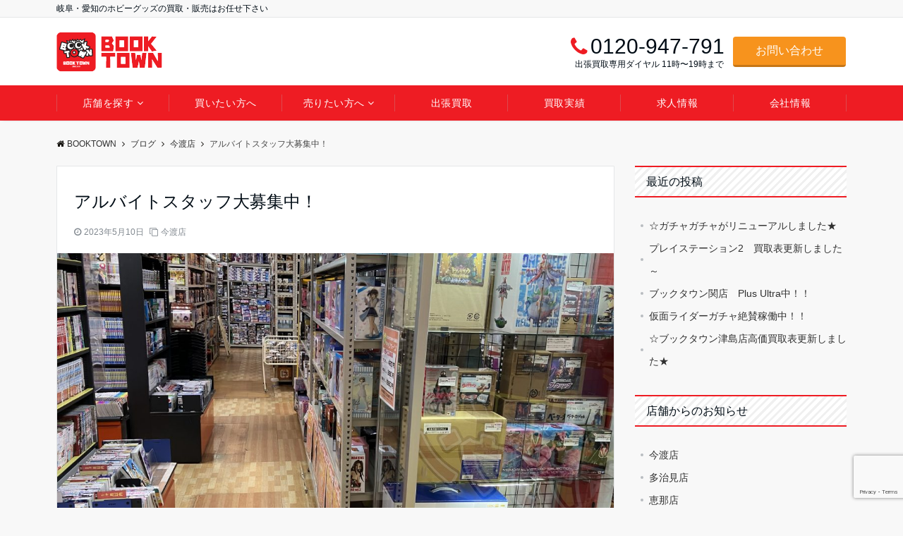

--- FILE ---
content_type: text/html; charset=UTF-8
request_url: http://booktown.jp/imawatari_shop/2079
body_size: 114990
content:
<!DOCTYPE html>
<html lang="ja" dir="ltr">
<head prefix="og: http://ogp.me/ns# fb: http://ogp.me/ns/fb# article: http://ogp.me/ns/article#">

  <!-- Google Tag Manager -->
  <script>
    (function(w, d, s, l, i) {
      w[l] = w[l] || [];
      w[l].push({
        'gtm.start': new Date().getTime(),
        event: 'gtm.js'
      });
      var f = d.getElementsByTagName(s)[0],
        j = d.createElement(s),
        dl = l != 'dataLayer' ? '&l=' + l : '';
      j.async = true;
      j.src =
        'https://www.googletagmanager.com/gtm.js?id=' + i + dl;
      f.parentNode.insertBefore(j, f);
    })(window, document, 'script', 'dataLayer', 'GTM-W9G6GH5');
  </script>
  <!-- End Google Tag Manager -->

  <meta charset="UTF-8">
  <meta name="viewport" content="width=device-width,initial-scale=1.0">
          <meta name='robots' content='max-image-preview:large' />
<link rel='dns-prefetch' href='//ajax.googleapis.com' />
<link rel="alternate" type="application/rss+xml" title="BOOKTOWN &raquo; フィード" href="http://booktown.jp/feed" />
<link rel="alternate" type="application/rss+xml" title="BOOKTOWN &raquo; コメントフィード" href="http://booktown.jp/comments/feed" />

<!-- SEO SIMPLE PACK 3.2.0 -->
<title>アルバイトスタッフ大募集中！ | トレカ、マンガ、フィギュア、ホビー、ゲーム、CD、DVD販売のBOOKTOWN</title>
<meta name="description" content="アルバイトスタッフ大募集中！ | 多治見、恵那、瑞浪、津島、犬山、可児、関　トレカ、マンガ、フィギュア、ホビー、ゲーム、CD、DVD販売のBOOKTOWN">
<link rel="canonical" href="http://booktown.jp/imawatari_shop/2079">
<meta property="og:locale" content="ja_JP">
<meta property="og:type" content="article">
<meta property="og:image" content="http://booktown.jp/wp/wp-content/uploads/2023/05/IMG_0936-scaled-e1683722321398.jpg">
<meta property="og:title" content="アルバイトスタッフ大募集中！ | トレカ、マンガ、フィギュア、ホビー、ゲーム、CD、DVD販売のBOOKTOWN">
<meta property="og:description" content="アルバイトスタッフ大募集中！ | 多治見、恵那、瑞浪、津島、犬山、可児、関　トレカ、マンガ、フィギュア、ホビー、ゲーム、CD、DVD販売のBOOKTOWN">
<meta property="og:url" content="http://booktown.jp/imawatari_shop/2079">
<meta property="og:site_name" content="BOOKTOWN">
<meta name="twitter:card" content="summary_large_image">
<!-- / SEO SIMPLE PACK -->

<style id='emanon-blocks-inline-css'>
mark.epb-linemaker-01 {background-color:#b2ffb2;font-style: normal;}mark.epb-linemaker-02 {background-color:#ffe0c1;font-style: normal;}mark.epb-linemaker-03 {background-color:#cab8d9;font-style: normal;}.epb-underline-01 {background: linear-gradient(transparent 60%, #b2ffb2 60%);}.epb-underline-02 {background: linear-gradient(transparent 60%, #ffe0c1 60%);}.epb-underline-03 {background: linear-gradient(transparent 60%, #cab8d9 60%);}.is-style-item__checkmark > li::before {color: #484848;}.is-style-item__checkmark--square > li::before {color: #484848;}.is-style-item__arrow > li::before {color: #484848;}.is-style-item__arrow--circle > li::before {color: #484848;}.is-style-item__notes > li::before {color: #484848;}.is-style-item__good > li::before {color: #007bff;}.is-style-item__bad > li::before {color: #dc3545;}ol.is-style-item__num--circle > li::before {background: #484848;color: #ffffff;}ol.is-style-item__num--square > li::before {background: #484848;color: #ffffff;}ol.is-style-item__num--zero li::before {color: #484848;}.epb-font-family-01 {font-family: ;}.epb-font-family-02 {font-family: ;}.epb-font-family-03 {font-family: ;}:root {--emp-mask-balloon: url(http://booktown.jp/wp/wp-content/plugins/emanon-blocks/assets/img/mask-balloon.svg);--emp-mask-circle: url(http://booktown.jp/wp/wp-content/plugins/emanon-blocks/assets/img/mask-circle.svg);--emp-mask-fluid01: url(http://booktown.jp/wp/wp-content/plugins/emanon-blocks/assets/img/mask-fluid01.svg);--emp-mask-fluid02: url(http://booktown.jp/wp/wp-content/plugins/emanon-blocks/assets/img/mask-fluid02.svg);--emp-mask-fluid03: url(http://booktown.jp/wp/wp-content/plugins/emanon-blocks/assets/img/mask-fluid03.svg);--emp-mask-fluid04: url(http://booktown.jp/wp/wp-content/plugins/emanon-blocks/assets/img/mask-fluid04.svg);--emp-mask-fluid05: url(http://booktown.jp/wp/wp-content/plugins/emanon-blocks/assets/img/mask-fluid05.svg);--emp-mask-fluid06: url(http://booktown.jp/wp/wp-content/plugins/emanon-blocks/assets/img/mask-fluid06.svg);--emp-mask-fluid07: url(http://booktown.jp/wp/wp-content/plugins/emanon-blocks/assets/img/mask-fluid07.svg);--emp-mask-fluid08: url(http://booktown.jp/wp/wp-content/plugins/emanon-blocks/assets/img/mask-fluid08.svg);}
</style>
<link rel='stylesheet' id='wp-block-library-css' href='http://booktown.jp/wp/wp-includes/css/dist/block-library/style.min.css?ver=6.1.9' media='all' />
<link rel='stylesheet' id='emanon-blocks-accordion-style-css' href='http://booktown.jp/wp/wp-content/plugins/emanon-blocks/build/blocks/block-accordion/style-index.css?ver=6.1.9' media='all' />
<link rel='stylesheet' id='emanon-blocks-award-style-css' href='http://booktown.jp/wp/wp-content/plugins/emanon-blocks/build/blocks/block-award/style-index.css?ver=6.1.9' media='all' />
<link rel='stylesheet' id='emanon-blocks-background-style-css' href='http://booktown.jp/wp/wp-content/plugins/emanon-blocks/build/blocks/block-background/style-index.css?ver=6.1.9' media='all' />
<link rel='stylesheet' id='emanon-blocks-balloon-style-css' href='http://booktown.jp/wp/wp-content/plugins/emanon-blocks/build/blocks/block-balloon/style-index.css?ver=6.1.9' media='all' />
<link rel='stylesheet' id='emanon-blocks-banner-style-css' href='http://booktown.jp/wp/wp-content/plugins/emanon-blocks/build/blocks/block-banner/style-index.css?ver=6.1.9' media='all' />
<link rel='stylesheet' id='emanon-blocks-bar-graph-style-css' href='http://booktown.jp/wp/wp-content/plugins/emanon-blocks/build/blocks/block-bar-graph/style-index.css?ver=6.1.9' media='all' />
<link rel='stylesheet' id='emanon-blocks-broken-grid-style-css' href='http://booktown.jp/wp/wp-content/plugins/emanon-blocks/build/blocks/block-broken-grid/style-index.css?ver=6.1.9' media='all' />
<link rel='stylesheet' id='emanon-blocks-block-button-style-css' href='http://booktown.jp/wp/wp-content/plugins/emanon-blocks/build/blocks/block-button/style-index.css?ver=6.1.9' media='all' />
<link rel='stylesheet' id='emanon-blocks-button-premium-style-css' href='http://booktown.jp/wp/wp-content/plugins/emanon-blocks/build/blocks/block-button-premium/style-index.css?ver=6.1.9' media='all' />
<link rel='stylesheet' id='emanon-blocks-circle-graph-style-css' href='http://booktown.jp/wp/wp-content/plugins/emanon-blocks/build/blocks/block-circle-graph/style-index.css?ver=6.1.9' media='all' />
<link rel='stylesheet' id='emanon-blocks-circle-simple-graph-style-css' href='http://booktown.jp/wp/wp-content/plugins/emanon-blocks/build/blocks/block-circle-simple-graph/style-index.css?ver=6.1.9' media='all' />
<link rel='stylesheet' id='emanon-blocks-column-template-style-css' href='http://booktown.jp/wp/wp-content/plugins/emanon-blocks/build/blocks/block-column-template/style-index.css?ver=6.1.9' media='all' />
<link rel='stylesheet' id='emanon-blocks-container-flex-style-css' href='http://booktown.jp/wp/wp-content/plugins/emanon-blocks/build/blocks/block-container-flex/style-index.css?ver=6.1.9' media='all' />
<style id='emanon-blocks-container-position-style-inline-css'>
.epb-container-position{bottom:var(--epb-container-position-bottom);box-sizing:border-box;left:var(--epb-container-position-left);position:var(--epb-container-position);right:var(--epb-container-position-right);top:var(--epb-container-position-top);width:var(--epb-container-position-width-size-pc);z-index:var(--epb-container-position-zindex)}.epb-is-container-position-set-all{transform:translate(-50%,-50%)}.epb-is-container-position-set-bottom,.epb-is-container-position-set-top{transform:translateX(-50%)}.epb-is-container-position-set-left,.epb-is-container-position-set-right{transform:translateY(-50%)}.epb-container-position.epb-has-container-position-mobile-width-size{width:var(--epb-container-position-width-size-sp)}@media screen and (min-width:600px){.epb-container-position.epb-has-container-position-mobile-width-size{width:var(--epb-container-position-width-size-tablet)}}@media screen and (min-width:960px){.epb-container-position.epb-has-container-position-mobile-width-size{width:var(--epb-container-position-width-size-pc)}}
</style>
<link rel='stylesheet' id='emanon-blocks-faqs-template-style-css' href='http://booktown.jp/wp/wp-content/plugins/emanon-blocks/build/blocks/block-faqs-template/style-index.css?ver=6.1.9' media='all' />
<link rel='stylesheet' id='emanon-blocks-headling-style-css' href='http://booktown.jp/wp/wp-content/plugins/emanon-blocks/build/blocks/block-headling/style-index.css?ver=6.1.9' media='all' />
<link rel='stylesheet' id='emanon-blocks-icon-style-css' href='http://booktown.jp/wp/wp-content/plugins/emanon-blocks/build/blocks/block-icon/style-index.css?ver=6.1.9' media='all' />
<link rel='stylesheet' id='emanon-blocks-icon-text-style-css' href='http://booktown.jp/wp/wp-content/plugins/emanon-blocks/build/blocks/block-icon-text/style-index.css?ver=6.1.9' media='all' />
<link rel='stylesheet' id='emanon-blocks-info-lists-style-css' href='http://booktown.jp/wp/wp-content/plugins/emanon-blocks/build/blocks/block-info-lists/style-index.css?ver=6.1.9' media='all' />
<style id='emanon-blocks-item-number-style-inline-css'>
.epb-item-number{position:relative}.epb-item-number__content{display:inline-block}.epb-item-number__content .epb-microcopy-top{margin-bottom:16px;overflow-wrap:break-word;text-align:center;word-break:break-word}.epb-item-number__content .epb-microcopy-bottom{margin-top:16px;overflow-wrap:break-word;text-align:center;word-break:break-word}.epb-item-number__text{border:1px solid;font-size:18px;font-weight:600;height:64px;letter-spacing:.05em;line-height:64px;margin:auto;position:relative;text-align:center;width:64px}.epb-item-number__text:after{content:"";position:absolute}.epb-item-number__text.is-style-epb-bottom:after{border:10px solid transparent;border-top:16px solid;border-top-color:inherit;bottom:-20px;right:20px}.epb-item-number__text.is-style-epb-left:after{border:10px solid transparent;border-right:16px solid;border-right-color:inherit;left:-20px;top:22px}.epb-item-number__text.is-style-epb-right:after{border:10px solid transparent;border-left:16px solid;border-left-color:inherit;right:-20px;top:22px}.epb-item-number__text.is-style-epb-radius__3{border-radius:3%}.epb-item-number__text.is-style-epb-radius__8{border-radius:8%}.epb-item-number__text.is-style-epb-radius__16{border-radius:16%}.epb-item-number__text.is-style-epb-radius__50{border-radius:50%}
</style>
<style id='emanon-blocks-leaf-style-inline-css'>
.epb-leaf{margin-left:auto;margin-right:auto;max-width:100%;width:var(--epb-leaf-width-size)}.epb-leaf__inner{align-items:center;display:flex;justify-content:space-between}.epb-leaf__left img,.epb-leaf__right img{height:var(--epb-leaf-size-pc)!important}.epb-leaf.epb-has-leaf-mobile-size .epb-leaf__left img,.epb-leaf.epb-has-leaf-mobile-size .epb-leaf__right img{height:var(--epb-leaf-size-sp)!important}@media screen and (min-width:600px){.epb-leaf.epb-has-leaf-mobile-size .epb-leaf__left img,.epb-leaf.epb-has-leaf-mobile-size .epb-leaf__right img{height:var(--epb-leaf-size-tablet)!important}}@media screen and (min-width:960px){.epb-leaf.epb-has-leaf-mobile-size .epb-leaf__left img,.epb-leaf.epb-has-leaf-mobile-size .epb-leaf__right img{height:var(--epb-leaf-size-pc)!important}}
</style>
<style id='emanon-blocks-block-linkcard-style-inline-css'>
.eb-linkcard{position:relative}.linkcard-label{background:#fff;border-radius:3px;color:#333;font-size:12px;left:16px;letter-spacing:.25px;line-height:12px;padding:6px 8px;position:absolute;top:-12px;transition:.4s ease-in-out;z-index:1}.linkcard-label:before{content:"";display:inline-block;font-family:FontAwesome;margin-right:3px}.linkcard-inner{border:2px solid #009dee;border-radius:3px;padding:14px 20px 14px 14px;position:relative;transition:all .4s ease}.linkcard-inner:after{color:var(--eb-linkcard-icon-color);content:"";font-family:FontAwesome;font-size:20px;position:absolute;right:10px;top:50%;transform:translateY(-50%);transition:.4s ease-in-out}.linkcard-inner:hover{border-color:var(--eb-linkcard-hover-color)}@media screen and (min-width:768px){.linkcard-inner{padding:16px 28px 16px 16px}.linkcard-inner:after{right:14px}}.linkcard-link{cursor:pointer;display:block;text-decoration:none}.linkcard-link:hover .linkcard-inner:after{color:var(--eb-linkcard-hover-color);right:6px}.linkcard-title{color:#333;font-size:16px;line-height:1.8!important}.linkcard-sub-title{color:#333;font-size:12px;margin-top:4px}
</style>
<style id='emanon-blocks-block-menu-list-style-inline-css'>
.block-menu-list-wrapper{display:flex;justify-content:space-between}.block-menu-center-line{flex-grow:1;margin:10px 18px}.block-menu-center-line hr{background-color:inherit;border:dotted #ddd;border-width:2px 0 0;margin:0!important}.block-menu-tax{display:contents;font-size:12px}
</style>
<link rel='stylesheet' id='emanon-blocks-microcopy-style-css' href='http://booktown.jp/wp/wp-content/plugins/emanon-blocks/build/blocks/block-microcopy/style-index.css?ver=6.1.9' media='all' />
<link rel='stylesheet' id='emanon-blocks-notice-box-style-css' href='http://booktown.jp/wp/wp-content/plugins/emanon-blocks/build/blocks/block-notice-box/style-index.css?ver=6.1.9' media='all' />
<link rel='stylesheet' id='emanon-blocks-panel-box-style-css' href='http://booktown.jp/wp/wp-content/plugins/emanon-blocks/build/blocks/block-panel-box/style-index.css?ver=6.1.9' media='all' />
<link rel='stylesheet' id='emanon-blocks-panel-circle-style-css' href='http://booktown.jp/wp/wp-content/plugins/emanon-blocks/build/blocks/block-panel-circle/style-index.css?ver=6.1.9' media='all' />
<link rel='stylesheet' id='emanon-blocks-panel-number-style-css' href='http://booktown.jp/wp/wp-content/plugins/emanon-blocks/build/blocks/block-panel-number/style-index.css?ver=6.1.9' media='all' />
<link rel='stylesheet' id='emanon-blocks-post-lists-style-css' href='http://booktown.jp/wp/wp-content/plugins/emanon-blocks/build/blocks/block-post-lists/style-index.css?ver=6.1.9' media='all' />
<link rel='stylesheet' id='emanon-blocks-price-style-css' href='http://booktown.jp/wp/wp-content/plugins/emanon-blocks/build/blocks/block-price/style-index.css?ver=6.1.9' media='all' />
<link rel='stylesheet' id='emanon-blocks-profile-card-style-css' href='http://booktown.jp/wp/wp-content/plugins/emanon-blocks/build/blocks/block-profile-card/style-index.css?ver=6.1.9' media='all' />
<link rel='stylesheet' id='emanon-blocks-review-style-css' href='http://booktown.jp/wp/wp-content/plugins/emanon-blocks/build/blocks/block-review/style-index.css?ver=6.1.9' media='all' />
<link rel='stylesheet' id='emanon-blocks-separate-style-css' href='http://booktown.jp/wp/wp-content/plugins/emanon-blocks/build/blocks/block-separate/style-index.css?ver=6.1.9' media='all' />
<style id='emanon-blocks-spacer-style-inline-css'>
.epb-spacer{height:var(--epb-space-height-pc);width:var(--epb-space-width-pc)}.epb-spacer.epb-has-mobile-space{height:var(--epb-space-height-sp);width:var(--epb-space-width-sp)}@media screen and (min-width:600px){.epb-spacer.epb-has-mobile-space{height:var(--epb-space-height-tablet);width:var(--epb-space-width-tablet)}}@media screen and (min-width:960px){.epb-spacer.epb-has-mobile-space{height:var(--epb-space-height-pc);width:var(--epb-space-width-pc)}}
</style>
<style id='emanon-blocks-starrating-style-inline-css'>
.epb-star-rating.is-style-epb-radius{border-radius:3px}.epb-star-rating{align-items:center;display:flex}.epb-star-rating__title{font-size:16px;letter-spacing:.025em}.epb-star-rating__title.epb-margin-left{margin-right:var(--epb-title-space-pc)}.epb-star-rating__title.epb-margin-right{margin-left:var(--epb-title-space-pc)}.epb-star-rating__title.epb-margin-left.epb-has-mobile-margin{margin-right:var(--epb-title-space-sp)}.epb-star-rating__title.epb-margin-right.epb-has-mobile-margin{margin-left:var(--epb-title-space-sp)}@media screen and (min-width:600px){.epb-star-rating__title.epb-margin-left.epb-has-mobile-margin{margin-right:var(--epb-title-space-tablet)}.epb-star-rating__title.epb-margin-right.epb-has-mobile-margin{margin-left:var(--epb-title-space-tablet)}}@media screen and (min-width:960px){.epb-star-rating__title.epb-margin-left.epb-has-mobile-margin{margin-right:var(--epb-title-space-pc)}.epb-star-rating__title.epb-margin-right.epb-has-mobile-margin{margin-left:var(--epb-title-space-pc)}}.epb-star-icon{height:16px;margin-right:4px;width:16px}.epb-star-icon:last-child{margin-right:0}.epb-star-numeric__right{font-size:16px;margin-left:8px}.epb-star-numeric__left{font-size:16px;margin-right:8px}
</style>
<style id='emanon-blocks-block-step-style-inline-css'>
.block-step-col{display:flex;margin-bottom:24px}.block-step-col p{line-height:1.5!important;margin-bottom:0!important}.block-step-heading{margin:0 0 4px!important}.block-step-heading,.block-step-text{overflow-wrap:break-word;word-break:break-all}.block-step-text{font-size:14px}.block-step-number-right{align-items:center;background-color:#009dee;border:1px solid #009dee;color:#fff;display:flex;justify-content:center;margin-right:16px;max-width:100%;min-height:60px;min-width:60px;position:relative}.block-step-number-right:before{border:8px solid transparent;border-left-color:inherit;content:"";left:100%;margin-top:-8px;position:absolute;top:50%}.block-step-number-down{align-items:center;background-color:#009dee;border:1px solid #009dee;color:#fff;display:flex;justify-content:center;margin-right:16px;max-width:100%;min-height:60px;min-width:60px;position:relative}.block-step-number-down:before{border:8px solid transparent;border-top-color:inherit;content:"";left:50%;margin-left:-8px;position:absolute;top:100%}.block-step-wrapper .block-step-col:last-child .block-step-number-down:before{display:none}
</style>
<link rel='stylesheet' id='emanon-blocks-tab-style-css' href='http://booktown.jp/wp/wp-content/plugins/emanon-blocks/build/blocks/block-tab/style-index.css?ver=6.1.9' media='all' />
<style id='emanon-blocks-timeline-style-inline-css'>
.epb-timeline{counter-reset:item!important}
</style>
<link rel='stylesheet' id='emanon-blocks-timeline-template-style-css' href='http://booktown.jp/wp/wp-content/plugins/emanon-blocks/build/blocks/block-timeline-template/style-index.css?ver=6.1.9' media='all' />
<link rel='stylesheet' id='emanon-blocks-triangle-style-css' href='http://booktown.jp/wp/wp-content/plugins/emanon-blocks/build/blocks/block-triangle/style-index.css?ver=6.1.9' media='all' />
<link rel='stylesheet' id='emanon-blocks-two-columns-style-css' href='http://booktown.jp/wp/wp-content/plugins/emanon-blocks/build/blocks/block-two-columns/style-index.css?ver=6.1.9' media='all' />
<link rel='stylesheet' id='emanon-blocks-affiliate-button-style-css' href='http://booktown.jp/wp/wp-content/plugins/emanon-blocks/build/blocks-deprecated/block-affiliate-button/style-index.css?ver=6.1.9' media='all' />
<style id='emanon-blocks-block-box-style-inline-css'>
.block-box-heading{background-color:#009dee;border-radius:3px 3px 0 0;color:#fff;letter-spacing:.05em;line-height:1;margin-bottom:-1px;padding:8px 16px;position:relative}.block-box-h-balloon .block-box-heading,.block-box-h-left .block-box-heading{display:inline-block}.block-box-body-h-left{border:1px solid #009dee;border-radius:0 3px 3px 3px}.block-box-h-balloon,.block-box-h-left,.block-box-h-wide-left{position:relative}.block-box-h-balloon i,.block-box-h-left i,.block-box-h-wide-left i{color:#fff;font-size:16px;left:12px;margin:0;position:absolute;top:50%!important;transform:translateY(-50%)!important;z-index:1}.block-box-h-balloon .block-box-heading:after{background-color:inherit;bottom:-6px;content:"";height:12px;left:24px;position:absolute;transform:rotate(45deg);width:12px}.block-box-body-h-balloon,.block-box-body-h-wide-center,.block-box-body-h-wide-left{border:1px solid #009dee;border-radius:0 0 3px 3px}.block-box-text{line-height:1.8!important;padding:16px}
</style>
<style id='emanon-blocks-block-cta-box-style-inline-css'>
.eb-cta-box .block-cta-wrapper{border:1px solid #ccc;border-radius:3px;text-align:center}.block-cta-wrapper a{text-decoration:none!important}.block-cta-header{margin-bottom:1rem}.block-cta-header h3{margin:0!important;padding:0!important}.block-cta-header p{margin:0 0 32px}.block-cta-text{padding-top:16px!important}.block-cta-microcopy{font-size:12px;line-height:1!important;margin:0!important;padding:16px 0 0!important}
</style>
<style id='emanon-blocks-block-download-file-style-inline-css'>
.block-download-file-wrapper{border-color:#efefef;border-radius:3px;text-align:center}.block-download-file-wrapper a{text-decoration:none!important}.block-download-file-microcopy{font-size:12px;line-height:1!important;padding-top:8px}
</style>
<link rel='stylesheet' id='emanon-blocks-faq-style-css' href='http://booktown.jp/wp/wp-content/plugins/emanon-blocks/build/blocks-deprecated/block-faq/style-index.css?ver=6.1.9' media='all' />
<style id='emanon-blocks-block-frame-style-inline-css'>
.block-frame-border{border:4px solid #ccc}.block-frame-dashed{border:4px dashed #ccc}.block-frame-double{border:4px double #ccc}.block-frame-upDown{border:4px solid #ccc;border-left:none;border-right:none}.block-frame-left{border-left:4px solid #ccc}.block-frame-inner>*{margin-bottom:4px}.block-frame-inner>:last-child{margin-bottom:0}
</style>
<style id='emanon-blocks-block-icon-list-style-inline-css'>
.block-icon-list-wrapper{align-items:center;border:1px solid #e5e7e8;border-radius:3px;box-sizing:border-box;display:flex;padding:12px}.block-icon-list-wrapper i{border-right:1px solid #e5e7e8;font-size:14px;margin-right:10px;padding-right:8px}.block-icon-list-wrapper a{text-decoration:none}.block-icon-list-heading{width:100%}.eb-block-icon-list i[data-fontweight=normal]{font-weight:400}.eb-block-icon-list i[data-fontweight=bold]{font-weight:700}.block-icon-list-heading[data-fontweight=normal]{font-weight:400}.block-icon-list-heading[data-fontweight=bold]{font-weight:700}
</style>
<style id='emanon-blocks-member-style-inline-css'>
.eb-block-member.block-row{display:flex;flex-wrap:wrap;width:calc(100% + 16px)}.block-member-col[class*=block-col-]{margin-bottom:32px;width:calc(100% - 16px)}.block-member-col[class*=block-col-]:last-child{margin-bottom:0}@media screen and (min-width:768px){.block-member-col[class*=block-col-]{margin-bottom:0;margin-right:16px}.block-member-col.block-col-1{width:calc(100% - 16px)}.block-member-col.block-col-2{width:calc(50% - 16px)}.block-member-col.block-col-3{width:calc(33.3% - 16px)}.block-member-col.block-col-4{width:calc(25% - 16px)}}.block-member-image-content{text-align:center}.block-member-image{border:1px solid #ccc;height:auto;width:100%}.eb-block-member.is-style-eb-image-circle .block-member-image{border-radius:50px;height:96px;-o-object-fit:cover;object-fit:cover;width:96px}.block-member-name{font-size:18px;margin-bottom:4px!important;margin-top:4px!important;text-align:center}.block-member-position{display:block;font-size:12px;margin-bottom:8px;text-align:center}.block-member-text{font-size:14px;line-height:1.5!important;margin:0}@media(max-width:767px){.eb-block-member.is-eb-scroll{-webkit-overflow-scrolling:touch;flex-wrap:nowrap!important;overflow:scroll;padding-left:24px;scroll-behavior:smooth;scroll-snap-type:x mandatory}.eb-block-member.is-eb-scroll .block-member-col{margin-bottom:0;margin-right:16px;max-width:260px;min-width:200px;scroll-snap-align:center}}
</style>
<style id='emanon-blocks-block-notice-style-inline-css'>
.eb-block-notice{border-radius:3px;padding:16px;position:relative}.block-notice-info{background-color:#f9f9f9;border:1px solid #ccc;border-radius:3px;padding:16px;position:relative}.block-notice-warning{background-color:#f7eaea;border:1px solid #ee6e73;border-radius:3px;padding:16px;position:relative}.block-notice-header{position:relative}.block-notice-info .fa,.block-notice-warning .fa{font-size:16px;position:absolute;top:20px}.block-notice-heading{font-size:16px}.block-notice-text{line-height:1.5!important;margin-bottom:0;margin-top:16px}
</style>
<link rel='stylesheet' id='emanon-blocks-panel-style-css' href='http://booktown.jp/wp/wp-content/plugins/emanon-blocks/build/blocks-deprecated/block-panel/style-index.css?ver=6.1.9' media='all' />
<link rel='stylesheet' id='emanon-blocks-block-pr-box-style-css' href='http://booktown.jp/wp/wp-content/plugins/emanon-blocks/build/blocks-deprecated/block-pr-box/style-index.css?ver=6.1.9' media='all' />
<link rel='stylesheet' id='emanon-blocks-pricing-table-style-css' href='http://booktown.jp/wp/wp-content/plugins/emanon-blocks/build/blocks-deprecated/block-pricing-table/style-index.css?ver=6.1.9' media='all' />
<style id='emanon-blocks-showcase-box-style-inline-css'>
.showcase-box-wrapper{align-items:center;border:1px solid #ccc;display:flex;flex-direction:column;overflow:hidden}.showcase-box-body{width:100%}.showcase-box-heading{margin:0 0 4px!important;overflow-wrap:break-word;word-break:break-all}.showcase-box-subheading{font-size:14px}.showcase-box-subheading,.showcase-box-text{overflow-wrap:break-word;word-break:break-all}.showcase-box-text{margin-bottom:0!important;text-align:left}.showcase-box-thumbnail{max-width:100%}.showcase-box-image{vertical-align:bottom}.showcase-box-btn-content{margin-top:32px;text-align:center}.showcase-box-btn-content .block-btn{padding-bottom:4px;padding-top:4px;text-decoration:none}.showcase-box-btn-content .block-btn:hover{border-radius:28px}@media screen and (min-width:768px){.showcase-box-wrapper{flex-direction:row}.showcase-box-image-position-right{flex-direction:row-reverse}.showcase-box-image-position-left .showcase-box-btn-content{text-align:left}.showcase-box-image-position-right .showcase-box-btn-content{text-align:right}.showcase-box-thumbnail{max-width:50%}}
</style>
<style id='emanon-blocks-block-speech-bubble-style-inline-css'>
.speech-bubble-left-aligned,.speech-bubble-right-aligned{align-items:flex-start;display:flex}.speech-bubble-right-aligned{flex-direction:row-reverse}.speech-bubble-person{align-items:center;display:inline-flex;flex-direction:column}.speech-bubble-left-aligned .speech-bubble-person{margin-right:24px}.speech-bubble-right-aligned .speech-bubble-person{margin-left:24px}.speech-bubble-avatar{border:2px solid #ccc;border-radius:50%;height:72px;position:relative;width:72px}.speech-avatar-image{border-radius:50%;height:100%!important;-o-object-fit:cover;object-fit:cover;position:relative;width:100%}.speech-bubble-name{font-size:12px;line-height:1;margin-top:8px;text-align:center}.speech-bubble-text{background-color:#fff;border:1px solid #ccc;border-radius:6px;max-width:100%;overflow-wrap:break-word;padding:16px;position:relative;width:100%;word-break:break-all}.speech-bubble-text:after,.speech-bubble-text:before{border-style:solid;content:"";height:0;position:absolute;top:40%;width:0}.speech-bubble-right-aligned .speech-bubble-text:before{border-color:transparent transparent transparent #ccc;border-width:8px 0 8px 10px;right:-10px}.speech-bubble-right-aligned .speech-bubble-text:after{border-color:transparent transparent transparent #fff;border-width:8px 0 8px 10px;right:-8px}.speech-bubble-left-aligned .speech-bubble-text:before{border-color:transparent #ccc transparent transparent;border-width:8px 10px 8px 0;left:-10px}.speech-bubble-left-aligned .speech-bubble-text:after{border-color:transparent #fff transparent transparent;border-width:8px 10px 8px 0;left:-8px}
</style>
<style id='emanon-blocks-block-testimonial-style-inline-css'>
.block-testimonial-wrapper{border:1px solid #ccc;border-radius:3px;padding:16px}.block-testimonial-header{padding-bottom:8px;position:relative}.block-testimonial-header .fa{font-size:14px;left:0;margin:0;position:absolute;top:6px}.block-testimonial-heading{font-weight:700}.block-testimonial-content{line-height:1.5!important;margin:0 0 16px!important}.block-testimonial-cite{align-items:center;display:flex}.block-testimonial-avatar{border:2px solid #ccc;border-radius:50%;flex:0 0 auto;height:72px;position:relative;width:72px}.block-testimonial-avatar-image{border-radius:40px;height:100%!important;margin:0!important;-o-object-fit:cover;object-fit:cover;position:relative;width:100%}.block-testimonial-name{line-height:16px}.block-testimonial-name,.block-testimonial-title{display:block;overflow-wrap:break-word;word-break:break-all}.block-testimonial-title{font-size:12px!important;line-height:1.3!important;margin-top:8px}.block-testimonial-left-aligned .block-testimonial-avatar{margin-right:16px}.block-testimonial-right-aligned .block-testimonial-cite{flex-direction:row-reverse;text-align:right}.block-testimonial-right-aligned .block-testimonial-avatar{margin-left:16px}.tblock-estimonial-right-aligned .block-testimonial-info{flex:0 0 auto}
</style>
<style id='emanon-blocks-columns-style-inline-css'>
@media screen and (max-width:599px){.wp-block-columns.is-not-stacked-on-mobile.epb-column-sp-6{flex-wrap:wrap}.wp-block-columns.is-not-stacked-on-mobile.epb-column-sp-6>.wp-block-column:not(:first-child){margin-left:0}.wp-block-columns.epb-column-sp-6{width:100%}.wp-block-columns.epb-column-sp-6>.wp-block-column{flex-basis:calc(50% - var(--wp--style--block-gap, 2em)/2)!important}.wp-block-columns.epb-column-sp-6>.wp-block-column:nth-child(2){margin-top:0}.wp-block-columns.is-epb-scroll,.wp-block-columns.is-epb-scroll＿tablet{-webkit-overflow-scrolling:touch;flex-wrap:nowrap!important;overflow:scroll;scroll-behavior:smooth;scroll-snap-type:x mandatory}.wp-block-columns.is-epb-scroll .wp-block-column,.wp-block-columns.is-epb-scroll＿tablet .wp-block-column{margin-bottom:1px;margin-right:16px;margin-top:1px;max-width:320px;min-width:260px;scroll-snap-align:center}}@media(min-width:600px)and (max-width:959px){.wp-block-columns.is-epb-scroll＿tablet,.wp-block-columns.is-epb-scroll＿tablet-only{-webkit-overflow-scrolling:touch;flex-wrap:nowrap!important;overflow:scroll;scroll-behavior:smooth;scroll-snap-type:x mandatory}.wp-block-columns.is-epb-scroll＿tablet .wp-block-column,.wp-block-columns.is-epb-scroll＿tablet-only .wp-block-column{margin-bottom:1px;margin-left:24px;margin-top:1px;max-width:360px;min-width:300px;scroll-snap-align:center}}
</style>
<link rel='stylesheet' id='emanon-blocks-core-style-style-css' href='http://booktown.jp/wp/wp-content/plugins/emanon-blocks/build/extensions/core/core-style/style-index.css?ver=6.1.9' media='all' />
<style id='emanon-blocks-list-style-inline-css'>
.is-style-list__margin li{padding-bottom:3px}.is-style-list__border-bottom li{border-bottom:1px solid #e5e7e8}.is-style-list__dashed-bottom li{border-bottom:1px dashed #e5e7e8}.is-style-list__white-bottom li{border-bottom:1px solid #fff}.is-style-list__flex,.is-style-list__flex-center{display:flex;flex-direction:row;flex-wrap:wrap}.is-style-list__flex-center{justify-content:center;padding-left:0}.is-style-list__flex-right{display:flex;flex-direction:row;flex-wrap:wrap;justify-content:flex-end}[class*=is-style-list__flex] li{margin-bottom:0!important;margin-right:1.5em;margin-top:0!important}[class*=is-style-list__flex] li:last-child{margin-right:0}
</style>
<link rel='stylesheet' id='emanon-blocks-paragraph-style-css' href='http://booktown.jp/wp/wp-content/plugins/emanon-blocks/build/extensions/core/paragraph/style-index.css?ver=6.1.9' media='all' />
<style id='emanon-blocks-display-style-inline-css'>
@media(min-width:600px){.epb-display__sp-only{display:none!important}}@media screen and (max-width:599px){.epb-display__tablet,.epb-display__tablet-pc{display:none!important}}@media screen and (min-width:959px){.epb-display__tablet{display:none!important}}@media screen and (max-width:959px){.epb-display__pc{display:none!important}}
</style>
<link rel='stylesheet' id='emanon-blocks-margin-style-css' href='http://booktown.jp/wp/wp-content/plugins/emanon-blocks/build/extensions/sidebar/margin/style-index.css?ver=6.1.9' media='all' />
<style id='emanon-blocks-inline-font-family-style-inline-css'>
@media(min-width:600px)and (max-width:959px){.epb-font-size-tablet{font-size:var(--epb-font-size-tablet)}}
</style>
<style id='emanon-blocks-inline-font-size-sp-style-inline-css'>
@media screen and (max-width:599px){.epb-font-size-sp{font-size:var(--epb-font-size-sp)}}
</style>
<style id='emanon-blocks-inline-font-size-tablet-style-inline-css'>
@media(min-width:600px)and (max-width:959px){.epb-font-size-tablet{font-size:var(--epb-font-size-tablet)}}
</style>
<style id='emanon-blocks-insert-icon-style-inline-css'>
.u-inline-icon{display:inline-block;margin-left:.1em;margin-right:.1em}
</style>
<style id='emanon-blocks-marker-style-inline-css'>
.epb-linemaker-yellow{background-color:#ff0;font-style:normal}.epb-linemaker-red{background-color:#ffd0d1;font-style:normal}.epb-linemaker-blue{background-color:#a8eaff;font-style:normal}
</style>
<style id='emanon-blocks-newline-style-inline-css'>
.epb-display-sp:before,.epb-display-tablet:before{content:"\a";white-space:pre}.epb-display-pc:before{content:"";white-space:normal}@media screen and (min-width:600px){.epb-display-sp:before{content:"";white-space:normal}}@media screen and (min-width:1200px){.epb-display-tablet:before{content:"";white-space:normal}.epb-display-pc:before{content:"\a";white-space:pre}}
</style>
<style id='emanon-blocks-notes-style-inline-css'>
.epb-notes{color:#484848;font-size:12px}.epb-notes:before{content:"※";padding-left:2px;padding-right:2px}
</style>
<style id='emanon-blocks-underline-style-inline-css'>
.epb-underline,.epb-underline-hover:hover{text-decoration:underline;-webkit-text-decoration-skip-ink:none;text-decoration-skip-ink:none}.epb-underline-hover:hover{transition:all .3s ease}.epb-underline-dashed{border-bottom:1px dashed #7c95a8;padding-bottom:1px}.epb-underline-wavy{text-decoration:#7c95a8 wavy underline 1px;-webkit-text-decoration:#7c95a8 wavy underline 1px;text-underline-offset:2px}.epb-underline-yellow{background:linear-gradient(transparent 60%,#ff0 0)}.epb-underline-red{background:linear-gradient(transparent 60%,#ffd0d1 0)}.epb-underline-blue{background:linear-gradient(transparent 60%,#a8eaff 0)}.epb-x-large-text{font-size:26px}.epb-large-text{font-size:21px}.epb-normal-text{font-size:16px}.epb-small-text{font-size:12.8px}@media screen and (max-width:599px){.epb-small-text-sp{font-size:12.8px}}
</style>
<link rel='stylesheet' id='emanon-blocks-style-fontawesome-css' href='http://booktown.jp/wp/wp-content/plugins/emanon-blocks/assets/vendor/fontawesome/css/font-awesome.min.css?ver=2.0.6' media='all' />
<link rel='stylesheet' id='emanon-blocks-style-icomoon-css' href='http://booktown.jp/wp/wp-content/plugins/emanon-blocks/assets/vendor/icomoon/style.css?ver=2.0.6' media='all' />
<style id='global-styles-inline-css'>
body{--wp--preset--color--black: #000000;--wp--preset--color--cyan-bluish-gray: #abb8c3;--wp--preset--color--white: #ffffff;--wp--preset--color--pale-pink: #f78da7;--wp--preset--color--vivid-red: #cf2e2e;--wp--preset--color--luminous-vivid-orange: #ff6900;--wp--preset--color--luminous-vivid-amber: #fcb900;--wp--preset--color--light-green-cyan: #7bdcb5;--wp--preset--color--vivid-green-cyan: #00d084;--wp--preset--color--pale-cyan-blue: #8ed1fc;--wp--preset--color--vivid-cyan-blue: #0693e3;--wp--preset--color--vivid-purple: #9b51e0;--wp--preset--color--dark-01: #3f5973;--wp--preset--color--dark-02: #8ba0b6;--wp--preset--color--dark-03: #9b8d77;--wp--preset--color--light-01: #5f83a8;--wp--preset--color--light-02: #bfcbd7;--wp--preset--color--light-03: #bfb6a8;--wp--preset--color--info: #007bff;--wp--preset--color--success: #00c851;--wp--preset--color--warning: #dc3545;--wp--preset--color--yellow: #f0ad4e;--wp--preset--color--orange: #f2852f;--wp--preset--color--purple: #9b51e0;--wp--preset--color--gray: #e5e7e8;--wp--preset--color--dark-gray: #b8bcc0;--wp--preset--color--light-black: #484848;--wp--preset--color--dark-white: #f8f8f8;--wp--preset--gradient--vivid-cyan-blue-to-vivid-purple: linear-gradient(135deg,rgba(6,147,227,1) 0%,rgb(155,81,224) 100%);--wp--preset--gradient--light-green-cyan-to-vivid-green-cyan: linear-gradient(135deg,rgb(122,220,180) 0%,rgb(0,208,130) 100%);--wp--preset--gradient--luminous-vivid-amber-to-luminous-vivid-orange: linear-gradient(135deg,rgba(252,185,0,1) 0%,rgba(255,105,0,1) 100%);--wp--preset--gradient--luminous-vivid-orange-to-vivid-red: linear-gradient(135deg,rgba(255,105,0,1) 0%,rgb(207,46,46) 100%);--wp--preset--gradient--very-light-gray-to-cyan-bluish-gray: linear-gradient(135deg,rgb(238,238,238) 0%,rgb(169,184,195) 100%);--wp--preset--gradient--cool-to-warm-spectrum: linear-gradient(135deg,rgb(74,234,220) 0%,rgb(151,120,209) 20%,rgb(207,42,186) 40%,rgb(238,44,130) 60%,rgb(251,105,98) 80%,rgb(254,248,76) 100%);--wp--preset--gradient--blush-light-purple: linear-gradient(135deg,rgb(255,206,236) 0%,rgb(152,150,240) 100%);--wp--preset--gradient--blush-bordeaux: linear-gradient(135deg,rgb(254,205,165) 0%,rgb(254,45,45) 50%,rgb(107,0,62) 100%);--wp--preset--gradient--luminous-dusk: linear-gradient(135deg,rgb(255,203,112) 0%,rgb(199,81,192) 50%,rgb(65,88,208) 100%);--wp--preset--gradient--pale-ocean: linear-gradient(135deg,rgb(255,245,203) 0%,rgb(182,227,212) 50%,rgb(51,167,181) 100%);--wp--preset--gradient--electric-grass: linear-gradient(135deg,rgb(202,248,128) 0%,rgb(113,206,126) 100%);--wp--preset--gradient--midnight: linear-gradient(135deg,rgb(2,3,129) 0%,rgb(40,116,252) 100%);--wp--preset--duotone--dark-grayscale: url('#wp-duotone-dark-grayscale');--wp--preset--duotone--grayscale: url('#wp-duotone-grayscale');--wp--preset--duotone--purple-yellow: url('#wp-duotone-purple-yellow');--wp--preset--duotone--blue-red: url('#wp-duotone-blue-red');--wp--preset--duotone--midnight: url('#wp-duotone-midnight');--wp--preset--duotone--magenta-yellow: url('#wp-duotone-magenta-yellow');--wp--preset--duotone--purple-green: url('#wp-duotone-purple-green');--wp--preset--duotone--blue-orange: url('#wp-duotone-blue-orange');--wp--preset--font-size--small: 13px;--wp--preset--font-size--medium: 20px;--wp--preset--font-size--large: 36px;--wp--preset--font-size--x-large: 42px;--wp--preset--spacing--20: 0.44rem;--wp--preset--spacing--30: 0.67rem;--wp--preset--spacing--40: 1rem;--wp--preset--spacing--50: 1.5rem;--wp--preset--spacing--60: 2.25rem;--wp--preset--spacing--70: 3.38rem;--wp--preset--spacing--80: 5.06rem;}body { margin: 0;--wp--style--global--content-size: 768px;--wp--style--global--wide-size: calc(768px + 48px); }.wp-site-blocks > .alignleft { float: left; margin-right: 2em; }.wp-site-blocks > .alignright { float: right; margin-left: 2em; }.wp-site-blocks > .aligncenter { justify-content: center; margin-left: auto; margin-right: auto; }.wp-site-blocks > * { margin-block-start: 0; margin-block-end: 0; }.wp-site-blocks > * + * { margin-block-start: 24px; }body { --wp--style--block-gap: 24px; }body .is-layout-flow > *{margin-block-start: 0;margin-block-end: 0;}body .is-layout-flow > * + *{margin-block-start: 24px;margin-block-end: 0;}body .is-layout-constrained > *{margin-block-start: 0;margin-block-end: 0;}body .is-layout-constrained > * + *{margin-block-start: 24px;margin-block-end: 0;}body .is-layout-flex{gap: 24px;}body .is-layout-flow > .alignleft{float: left;margin-inline-start: 0;margin-inline-end: 2em;}body .is-layout-flow > .alignright{float: right;margin-inline-start: 2em;margin-inline-end: 0;}body .is-layout-flow > .aligncenter{margin-left: auto !important;margin-right: auto !important;}body .is-layout-constrained > .alignleft{float: left;margin-inline-start: 0;margin-inline-end: 2em;}body .is-layout-constrained > .alignright{float: right;margin-inline-start: 2em;margin-inline-end: 0;}body .is-layout-constrained > .aligncenter{margin-left: auto !important;margin-right: auto !important;}body .is-layout-constrained > :where(:not(.alignleft):not(.alignright):not(.alignfull)){max-width: var(--wp--style--global--content-size);margin-left: auto !important;margin-right: auto !important;}body .is-layout-constrained > .alignwide{max-width: var(--wp--style--global--wide-size);}body .is-layout-flex{display: flex;}body .is-layout-flex{flex-wrap: wrap;align-items: center;}body .is-layout-flex > *{margin: 0;}body{padding-top: 0px;padding-right: 0px;padding-bottom: 0px;padding-left: 0px;}a:where(:not(.wp-element-button)){text-decoration: underline;}.wp-element-button, .wp-block-button__link{background-color: #32373c;border-width: 0;color: #fff;font-family: inherit;font-size: inherit;line-height: inherit;padding: calc(0.667em + 2px) calc(1.333em + 2px);text-decoration: none;}.has-black-color{color: var(--wp--preset--color--black) !important;}.has-cyan-bluish-gray-color{color: var(--wp--preset--color--cyan-bluish-gray) !important;}.has-white-color{color: var(--wp--preset--color--white) !important;}.has-pale-pink-color{color: var(--wp--preset--color--pale-pink) !important;}.has-vivid-red-color{color: var(--wp--preset--color--vivid-red) !important;}.has-luminous-vivid-orange-color{color: var(--wp--preset--color--luminous-vivid-orange) !important;}.has-luminous-vivid-amber-color{color: var(--wp--preset--color--luminous-vivid-amber) !important;}.has-light-green-cyan-color{color: var(--wp--preset--color--light-green-cyan) !important;}.has-vivid-green-cyan-color{color: var(--wp--preset--color--vivid-green-cyan) !important;}.has-pale-cyan-blue-color{color: var(--wp--preset--color--pale-cyan-blue) !important;}.has-vivid-cyan-blue-color{color: var(--wp--preset--color--vivid-cyan-blue) !important;}.has-vivid-purple-color{color: var(--wp--preset--color--vivid-purple) !important;}.has-dark-01-color{color: var(--wp--preset--color--dark-01) !important;}.has-dark-02-color{color: var(--wp--preset--color--dark-02) !important;}.has-dark-03-color{color: var(--wp--preset--color--dark-03) !important;}.has-light-01-color{color: var(--wp--preset--color--light-01) !important;}.has-light-02-color{color: var(--wp--preset--color--light-02) !important;}.has-light-03-color{color: var(--wp--preset--color--light-03) !important;}.has-info-color{color: var(--wp--preset--color--info) !important;}.has-success-color{color: var(--wp--preset--color--success) !important;}.has-warning-color{color: var(--wp--preset--color--warning) !important;}.has-yellow-color{color: var(--wp--preset--color--yellow) !important;}.has-orange-color{color: var(--wp--preset--color--orange) !important;}.has-purple-color{color: var(--wp--preset--color--purple) !important;}.has-gray-color{color: var(--wp--preset--color--gray) !important;}.has-dark-gray-color{color: var(--wp--preset--color--dark-gray) !important;}.has-light-black-color{color: var(--wp--preset--color--light-black) !important;}.has-dark-white-color{color: var(--wp--preset--color--dark-white) !important;}.has-black-background-color{background-color: var(--wp--preset--color--black) !important;}.has-cyan-bluish-gray-background-color{background-color: var(--wp--preset--color--cyan-bluish-gray) !important;}.has-white-background-color{background-color: var(--wp--preset--color--white) !important;}.has-pale-pink-background-color{background-color: var(--wp--preset--color--pale-pink) !important;}.has-vivid-red-background-color{background-color: var(--wp--preset--color--vivid-red) !important;}.has-luminous-vivid-orange-background-color{background-color: var(--wp--preset--color--luminous-vivid-orange) !important;}.has-luminous-vivid-amber-background-color{background-color: var(--wp--preset--color--luminous-vivid-amber) !important;}.has-light-green-cyan-background-color{background-color: var(--wp--preset--color--light-green-cyan) !important;}.has-vivid-green-cyan-background-color{background-color: var(--wp--preset--color--vivid-green-cyan) !important;}.has-pale-cyan-blue-background-color{background-color: var(--wp--preset--color--pale-cyan-blue) !important;}.has-vivid-cyan-blue-background-color{background-color: var(--wp--preset--color--vivid-cyan-blue) !important;}.has-vivid-purple-background-color{background-color: var(--wp--preset--color--vivid-purple) !important;}.has-dark-01-background-color{background-color: var(--wp--preset--color--dark-01) !important;}.has-dark-02-background-color{background-color: var(--wp--preset--color--dark-02) !important;}.has-dark-03-background-color{background-color: var(--wp--preset--color--dark-03) !important;}.has-light-01-background-color{background-color: var(--wp--preset--color--light-01) !important;}.has-light-02-background-color{background-color: var(--wp--preset--color--light-02) !important;}.has-light-03-background-color{background-color: var(--wp--preset--color--light-03) !important;}.has-info-background-color{background-color: var(--wp--preset--color--info) !important;}.has-success-background-color{background-color: var(--wp--preset--color--success) !important;}.has-warning-background-color{background-color: var(--wp--preset--color--warning) !important;}.has-yellow-background-color{background-color: var(--wp--preset--color--yellow) !important;}.has-orange-background-color{background-color: var(--wp--preset--color--orange) !important;}.has-purple-background-color{background-color: var(--wp--preset--color--purple) !important;}.has-gray-background-color{background-color: var(--wp--preset--color--gray) !important;}.has-dark-gray-background-color{background-color: var(--wp--preset--color--dark-gray) !important;}.has-light-black-background-color{background-color: var(--wp--preset--color--light-black) !important;}.has-dark-white-background-color{background-color: var(--wp--preset--color--dark-white) !important;}.has-black-border-color{border-color: var(--wp--preset--color--black) !important;}.has-cyan-bluish-gray-border-color{border-color: var(--wp--preset--color--cyan-bluish-gray) !important;}.has-white-border-color{border-color: var(--wp--preset--color--white) !important;}.has-pale-pink-border-color{border-color: var(--wp--preset--color--pale-pink) !important;}.has-vivid-red-border-color{border-color: var(--wp--preset--color--vivid-red) !important;}.has-luminous-vivid-orange-border-color{border-color: var(--wp--preset--color--luminous-vivid-orange) !important;}.has-luminous-vivid-amber-border-color{border-color: var(--wp--preset--color--luminous-vivid-amber) !important;}.has-light-green-cyan-border-color{border-color: var(--wp--preset--color--light-green-cyan) !important;}.has-vivid-green-cyan-border-color{border-color: var(--wp--preset--color--vivid-green-cyan) !important;}.has-pale-cyan-blue-border-color{border-color: var(--wp--preset--color--pale-cyan-blue) !important;}.has-vivid-cyan-blue-border-color{border-color: var(--wp--preset--color--vivid-cyan-blue) !important;}.has-vivid-purple-border-color{border-color: var(--wp--preset--color--vivid-purple) !important;}.has-dark-01-border-color{border-color: var(--wp--preset--color--dark-01) !important;}.has-dark-02-border-color{border-color: var(--wp--preset--color--dark-02) !important;}.has-dark-03-border-color{border-color: var(--wp--preset--color--dark-03) !important;}.has-light-01-border-color{border-color: var(--wp--preset--color--light-01) !important;}.has-light-02-border-color{border-color: var(--wp--preset--color--light-02) !important;}.has-light-03-border-color{border-color: var(--wp--preset--color--light-03) !important;}.has-info-border-color{border-color: var(--wp--preset--color--info) !important;}.has-success-border-color{border-color: var(--wp--preset--color--success) !important;}.has-warning-border-color{border-color: var(--wp--preset--color--warning) !important;}.has-yellow-border-color{border-color: var(--wp--preset--color--yellow) !important;}.has-orange-border-color{border-color: var(--wp--preset--color--orange) !important;}.has-purple-border-color{border-color: var(--wp--preset--color--purple) !important;}.has-gray-border-color{border-color: var(--wp--preset--color--gray) !important;}.has-dark-gray-border-color{border-color: var(--wp--preset--color--dark-gray) !important;}.has-light-black-border-color{border-color: var(--wp--preset--color--light-black) !important;}.has-dark-white-border-color{border-color: var(--wp--preset--color--dark-white) !important;}.has-vivid-cyan-blue-to-vivid-purple-gradient-background{background: var(--wp--preset--gradient--vivid-cyan-blue-to-vivid-purple) !important;}.has-light-green-cyan-to-vivid-green-cyan-gradient-background{background: var(--wp--preset--gradient--light-green-cyan-to-vivid-green-cyan) !important;}.has-luminous-vivid-amber-to-luminous-vivid-orange-gradient-background{background: var(--wp--preset--gradient--luminous-vivid-amber-to-luminous-vivid-orange) !important;}.has-luminous-vivid-orange-to-vivid-red-gradient-background{background: var(--wp--preset--gradient--luminous-vivid-orange-to-vivid-red) !important;}.has-very-light-gray-to-cyan-bluish-gray-gradient-background{background: var(--wp--preset--gradient--very-light-gray-to-cyan-bluish-gray) !important;}.has-cool-to-warm-spectrum-gradient-background{background: var(--wp--preset--gradient--cool-to-warm-spectrum) !important;}.has-blush-light-purple-gradient-background{background: var(--wp--preset--gradient--blush-light-purple) !important;}.has-blush-bordeaux-gradient-background{background: var(--wp--preset--gradient--blush-bordeaux) !important;}.has-luminous-dusk-gradient-background{background: var(--wp--preset--gradient--luminous-dusk) !important;}.has-pale-ocean-gradient-background{background: var(--wp--preset--gradient--pale-ocean) !important;}.has-electric-grass-gradient-background{background: var(--wp--preset--gradient--electric-grass) !important;}.has-midnight-gradient-background{background: var(--wp--preset--gradient--midnight) !important;}.has-small-font-size{font-size: var(--wp--preset--font-size--small) !important;}.has-medium-font-size{font-size: var(--wp--preset--font-size--medium) !important;}.has-large-font-size{font-size: var(--wp--preset--font-size--large) !important;}.has-x-large-font-size{font-size: var(--wp--preset--font-size--x-large) !important;}
.wp-block-navigation a:where(:not(.wp-element-button)){color: inherit;}
.wp-block-pullquote{font-size: 1.5em;line-height: 1.6;}
</style>
<link rel='stylesheet' id='contact-form-7-css' href='http://booktown.jp/wp/wp-content/plugins/contact-form-7/includes/css/styles.css?ver=5.7.4' media='all' />
<link rel='stylesheet' id='emanon-swiper-css-css' href='http://booktown.jp/wp/wp-content/themes/emanon-pro/lib/css/swiper.min.css?ver=6.1.9' media='all' />
<link rel='stylesheet' id='common-style-css' href='http://booktown.jp/wp/wp-content/themes/emanon-business/assets/css/style.css?ver=6.1.9' media='all' />
<link rel='stylesheet' id='parent-style-css' href='http://booktown.jp/wp/wp-content/themes/emanon-pro/style.css?ver=1.6.4' media='all' />
<link rel='stylesheet' id='child-style-css' href='http://booktown.jp/wp/wp-content/themes/emanon-business/style.css?ver=1.6.4' media='all' />
<link rel='stylesheet' id='animate-css' href='http://booktown.jp/wp/wp-content/themes/emanon-pro/lib/css/animate.min.css?ver=6.1.9' media='all' />
<link rel='stylesheet' id='font-awesome-css' href='http://booktown.jp/wp/wp-content/themes/emanon-pro/lib/css/font-awesome.min.css?ver=1.6.4' media='all' />
<script src='http://booktown.jp/wp/wp-includes/js/jquery/jquery.min.js?ver=3.6.1' id='jquery-js'></script>
<link rel="https://api.w.org/" href="http://booktown.jp/wp-json/" /><link rel="alternate" type="application/json" href="http://booktown.jp/wp-json/wp/v2/posts/2079" /><link rel="EditURI" type="application/rsd+xml" title="RSD" href="http://booktown.jp/wp/xmlrpc.php?rsd" />
<link rel="wlwmanifest" type="application/wlwmanifest+xml" href="http://booktown.jp/wp/wp-includes/wlwmanifest.xml" />
<link rel='shortlink' href='http://booktown.jp/?p=2079' />
<link rel="alternate" type="application/json+oembed" href="http://booktown.jp/wp-json/oembed/1.0/embed?url=http%3A%2F%2Fbooktown.jp%2Fimawatari_shop%2F2079" />
<link rel="alternate" type="text/xml+oembed" href="http://booktown.jp/wp-json/oembed/1.0/embed?url=http%3A%2F%2Fbooktown.jp%2Fimawatari_shop%2F2079&#038;format=xml" />
<style>
/*--main color--*/
.fa,.required,.widget-line a{color:#ee1c23;}
#wp-calendar a{color:#ee1c23;font-weight: bold;}
.cat-name, .sticky .cat-name{background-color:#ee1c23;}
.pagination a:hover,.pagination.current{background-color:#ee1c23;border:solid 1px #ee1c23;}
.page-numbers:hover,.page-numbers.current{background-color:#ee1c23;border:solid 1px #ee1c23;}
.wpp-list li a:before{background-color:#ee1c23;}
.loader{position:absolute;top:0;left:0;bottom:0;right:0;margin:auto;border-left:6px solid #ee1c23;}
/*--link color--*/
.global-nav .current-menu-item > a,.global-nav .current-menu-item > a .fa,#modal-global-nav-container .current-menu-item a,#modal-global-nav-container .sub-menu .current-menu-item a,.side-widget .current-menu-item a,.mb-horizontal-nav-inner .current-menu-item a,.mb-horizontal-nav-inner .current-menu-item a .fa,.entry-title a:active,.pagination a,.post-nav .fa{color:#ee1c23;}
.global-nav-default > li:first-child:before, .global-nav-default > li:after{background-color:#ee1c23;}
.article-body a{color:#ee1c23;}
.follow-line a{color:#ee1c23;}
.author-profile-text .author-name a{color:#ee1c23;}
.recommend-date a {display:block;text-decoration:none;color:#000c15;}
.next-page .post-page-numbers.current span{background-color:#f7931d;color:#fff;}
.next-page a span {background-color:#fff;color:#ee1c23;}
.comment-page-link .page-numbers{background-color:#fff;color:#ee1c23;}
.comment-page-link .current{background-color:#f7931d;color:#fff;}
.side-widget li a:after{color:#ee1c23;}
blockquote a, .box-default a, .box-info a{color:#ee1c23;}
.follow-user-url a:hover .fa{color:#ee1c23;}
.popular-post-rank{border-color:#ee1c23 transparent transparent transparent;}
/*--link hover--*/
a:hover,.global-nav a:hover,.side-widget a:hover,.side-widget li a:hover:before,#wp-calendar a:hover,.entry-title a:hover,.footer-follow-btn a:hover .fa{color:#f7931d;}
.featured-title h2:hover{color:#f7931d;}
.author-profile-text .author-name a:hover{color:#f7931d;}
follow-user-url a:hover .fa{color:#f7931d;}
.next-page a span:hover{background-color:#f7931d;color:#fff;}
.comment-page-link .page-numbers:hover{background-color:#f7931d;color:#fff;}
.tagcloud a:hover{border:solid 1px #f7931d;color:#f7931d;}
blockquote a:hover, .box-default a:hover, .box-info a:hover{color:#f7931d;}
#modal-global-nav-container .global-nav-default li a:hover{color:#f7931d;}
.side-widget li a:hover:after{color:#f7931d;}
.widget-contact a:hover .fa{color:#f7931d;}
#sidebar-cta{border:solid 4px #f7931d;}
.popular-post li a:hover .popular-post-rank{border-color:#f7931d transparent transparent transparent;}
input[type="text"]:focus, input[type="email"]:focus, input[type="url"]:focus, input[type="password"]:focus, input[type="search"]:focus,
nput[type="search"]:focus, input[type="number"]:focus, input[type="tel"]:focus, input[type="date"]:focus, input[type="month"]:focus, input[type="week"]:focus, input[type="time"]:focus, input[type="datetime"]:focus, input[type="datetime-local"]:focus, input[type="color"]:focus, textarea:focus, select:focus {border: 1px solid #f7931d;outline: 0;}
input[type="search"]:focus + .search-submit, input[type="search"]:focus + .wp-block-search__button{background-color: #f7931d;border-color: #f7931d;color: #ffffff;}
/*--btn color--*/
.btn-more{background-color:#ee1c23;border:solid 1px #ee1c23;}
.btn a{background-color:#ee1c23;color:#fff;}
.btn a:hover{color:#fff;}
.btn-border{display:block;padding:8px 16px;border:solid 1px #ee1c23;}
.btn-border .fa{color:#ee1c23;}
.wp-block-post-excerpt__more-link{padding:8px 16px;border:solid 1px #ee1c23;}
.wp-block-post-excerpt__more-link::after{color:#ee1c23;}
input[type=submit]{background-color:#ee1c23;color:#fff;}
/*--navi color--*/
.default-nav, .global-nav .menu-item .sub-menu .menu-item,.mb-horizontal-nav{background-color:#ee1c23;}
.global-nav-default .menu-item a,.mb-horizontal-nav-inner a{color:#fff;}
.global-nav a:hover,.mb-horizontal-nav-inner a:hover{color:#f7931d;}
.global-nav .current-menu-item > a,.global-nav .current-menu-item > a .fa,.mb-horizontal-nav-inner .current-menu-item a{color:#f7931d;}
.global-nav-default > .menu-item:first-child:before, .global-nav-default > .menu-item:after,.global-nav-line > .menu-item:first-child:before,.global-nav-line > .menu-item:after{background-color:#b5b5b5;}
/* gutenberg File */
.wp-block-file .wp-block-file__button{display:inline-block;padding:8px 32px!important;border-radius:4px!important;line-height:1.5!important;border-bottom:solid 3px rgba(0,0,0,0.2)!important;background-color:#9b8d77!important;color:#fff!important;font-size:16px!important}
/* gutenberg button */
.wp-block-button a{text-decoration:none;}
/* gutenberg pullquote */
.wp-block-pullquote blockquote{margin:0!important;border:none!important;quotes:none!important;background-color:inherit!important;}
.wp-block-pullquote{border-top:3px solid #e2e5e8;border-bottom:3px solid #e2e5e8;color:#303030;}
/*--header-*/
.header-area-height{height:96px;}
.header-brand {line-height:96px;}
.header,.header-area-height-line #gnav{background-color:#fff;}
.top-bar{background-color:#f8f8f8;}
.site-description {color:#000c15}
.header-table .site-description{font-size:12px;}
.header-site-name a{color:#000c15}
.header-site-name a:hover{color:#f7931d;}
.header-logo img, .modal-header-logo img{max-height:35px;width:auto;}
.global-nav-line li a{color:#000c15;}
#mb-scroll-nav .header-site-name a{color:#000c15;font-size:16px;}
#mb-scroll-nav .header-site-name a:hover{color:#f7931d;}
@media screen and ( min-width: 768px ){
.header-site-name a{font-size:24px;}
.header-area-height,.header-widget{height:96px;}
.header-brand {line-height:96px;}
}
@media screen and ( min-width: 992px ){
.header-logo img{max-height:57px;width:auto;}
}
/*--header cta-*/
.header-cta-tell .fa{height:30px;font-size:30px;color:#ee1c23;}
.header-cta-tell .tell-number{font-size:30px;color:#000c15;}
.header-cta-tell .tell-text{color:#000c15;}
.header-phone{position:absolute;top:50%;right:40px;-webkit-transform:translateY(-50%);transform:translateY(-50%);z-index:999;}
.header-phone .fa{font-size:42px;font-size:4.2rem;color:#ee1c23;}
.header-mail{position:absolute;top:50%;right:40px;-webkit-transform:translateY(-50%);transform:translateY(-50%);z-index:999;}
.header-mail .fa{font-size:42px;font-size:4.2rem;color:#ee1c23;}
@media screen and ( min-width: 768px ){
.header-phone {display: none;}
.header-mail{right:46px;}
}
@media screen and ( min-width: 992px ){
.header-cta ul {display: block; text-align: right;line-height:96px;}
.header-cta li {display: inline-table;vertical-align: middle;}
.header-cta-btn a{background-color:#f7931d;color:#fff;}
.header-mail{display: none;}
}
/*--nav fixed--*/
@media screen and ( max-width: 959px ){
.sp-nav-fixed{display:block;position:fixed;top:0;width:100%;background-color:#fff;box-shadow:0px 0px 2px 1px rgba(0, 0, 0, 0.1);z-index:999;}
}
#scroll-nav .header-site-name a{color:#000c15;font-size:16px;}
#scroll-nav .header-site-name a:hover{color:#f7931d;}
#scroll-nav .header-logo img{max-height:40px;}
.global-nav-scroll > li > a{color:#000c15}
@media screen and ( min-width: 960px ){
.nav-fixed{display:block;position:fixed;top:0;width:100%;background-color:#fff;z-index:999;}
#scroll-nav .header-site-name a{color:#000c15;}
}
/*--widget fixed--*/
.widget-fixed{margin-top:64px;}
/*--modal menu--*/
.modal-menu{position:absolute;top:50%;right:0;-webkit-transform:translateY(-50%);transform:translateY(-50%);z-index:999;}
.modal-menu .modal-gloval-icon{float:left;margin-bottom:6px;}
.modal-menu .slicknav_no-text{margin:0;}
.modal-menu .modal-gloval-icon-bar{display:block;width:32px;height:3px;border-radius:4px;-webkit-transition:all 0.2s;transition:all 0.2s;}
.modal-menu .modal-gloval-icon-bar + .modal-gloval-icon-bar{margin-top:6px;}
.modal-menu .modal-menutxt{display:block;text-align:center;font-size:12px;font-size:1.2rem;color:#ee1c23;}
.modal-menu .modal-gloval-icon-bar{background-color:#ee1c23;}
#modal-global-nav-container{background-color:#fff;}
#modal-global-nav-container .modal-header-site-name a{color:#000c15;}
#modal-global-nav-container .global-nav li ul li{background-color:#fff;}
#modal-global-nav-container .global-nav-default li a{color:#000c15;}
/* --slider section--*/
.slider img{display:block;width:100%;}
.slider .bx-viewport{-webkit-transform:translatez(0);-moz-transform:translatez(0);-ms-transform:translatez(0);-o-transform:translatez(0);transform:translatez(0);}
.slider .bx-pager,.slider .bx-controls-auto{position:absolute;bottom:-36px;width:100%;z-index:300;}
.slider .bx-pager{text-align:center;font-size:.85em;font-family:Arial;font-weight:bold;color:#333;}
.slider .bx-pager .bx-pager-item,
.slider .bx-controls-auto .bx-controls-auto-item{display:inline-block;}
.slider .bx-pager.bx-default-pager a{background:#777;text-indent:-9999px;display:block;width:10px;height:10px;margin:0 5px;outline:0;-moz-border-radius:5px;-webkit-border-radius:5px;border-radius:5px;}
.slider .bx-pager.bx-default-pager a:hover,
.slider .bx-pager.bx-default-pager a.active{background:#000;}
.slider .bx-prev{left:16px;background:url(http://booktown.jp/wp/wp-content/themes/emanon-pro/lib/images/slider/controls.png) no-repeat 0 -32px;}
.slider .bx-next{right:16px;background:url(http://booktown.jp/wp/wp-content/themes/emanon-pro/lib/images/slider/controls.png) no-repeat -43px -32px;}
.slider .bx-prev:hover{background-position:0 0;}
.slider .bx-next:hover{background-position:-43px 0;}
.slider .bx-controls-direction a{position:absolute;top:50%;margin-top:-16px;outline:0;width:32px;height:32px;text-indent:-9999px;z-index:888;}
.slider .bx-controls-direction a.disabled{display:none;}
.slider .bx-controls-auto{text-align:center;}
.slider .bx-controls-auto .bx-start{display:block;text-indent:-9999px;width:10px;height:11px;outline:0;background:url(http://booktown.jp/wp/wp-content/themes/emanon-pro/lib/images/slider/controls.png) -86px -11px no-repeat;margin:0 3px;}
.slider .bx-controls-auto .bx-start:hover,
.slider .bx-controls-auto .bx-start.active{background-position:-86px 0;}
.slider .bx-controls-auto .bx-stop{display:block;text-indent:-9999px;width:9px;height:11px;outline:0;background:url(http://booktown.jp/wp/wp-content/themes/emanon-pro/lib/images/slider/controls.png) -86px -44px no-repeat;margin:0 3px;}
.slider .bx-controls-auto .bx-stop:hover,
.slider .bx-controls-auto .bx-stop.active{background-position:-86px -33px;}
.slider .bx-controls.bx-has-controls-auto.bx-has-pager .bx-pager{text-align:left;width:80%;}
.slider .bx-controls.bx-has-controls-auto.bx-has-pager .bx-controls-auto{right:0;width:35px;}
.slider .bx-caption{position:absolute;bottom:0;left:0;background:#505050;background:rgba(80, 80, 80, 0.75);width:100%;}
.slider .bx-caption span{color:#fff;font-family:Arial;display:block;font-size:.85em;padding:10px;}
.slider #bxslider li:before{position:absolute;top:0;left:0;right:0;bottom:0;background:linear-gradient(135deg, #000, #000)fixed;opacity: 0;content: "";z-index:100;}
.slider #bxslider li{height:500px;background-position: center;background-size: cover;background-repeat:no-repeat;}
.slider-btn{margin:32px 0 0 0;}
.slider-title{color:#fff;}
.slider-sub-title{color:#fff;}
.slider-btn .btn{border:solid 1px #9b8d77;background-color:#9b8d77;}
.slider-btn-bg a{border-bottom:none;border-radius:0;background-color:#9b8d77;color:#fff;}
.slider-btn-bg a:hover{background-color:#9b8d77;border-radius:inherit;-webkit-transform:inherit;transform:inherit;color:#fff;}
.slider-btn-bg:before{content:'';position:absolute;border:solid 3px #9b8d77;top:0;right:0;bottom:0;left:0;-webkit-transition:0.2s ease-in-out;transition:0.2s ease-in-out;z-index:-1;}
.slider-btn-bg:hover:before{top:-8px;right:-8px;bottom:-8px;left:-8px;}
@media screen and ( max-width: 767px ){
.slider-message{right:0;left:0;}
}
@media screen and ( min-width: 768px ){
.slider-btn{margin:40px 0 24px 0}
.bx-wrapper .bx-pager,.bx-wrapper .bx-controls-auto{bottom:8px;}
.slider-message{right:0;left:0;}
}
/*--slick slider for front page & LP--*/
.slick-slider{-moz-box-sizing:border-box;box-sizing:border-box;-webkit-user-select:none;-moz-user-select:none;-ms-user-select:none;user-select:none;-webkit-touch-callout:none;-khtml-user-select:none;-ms-touch-action:pan-y;touch-action:pan-y;-webkit-tap-highlight-color:rgba(0,0,0,0)}
.slick-list,.slick-slider{display:block;position:relative}
.slick-list{overflow:hidden;margin:0;padding:0}
.slick-list:focus{outline:0}
.slick-list.dragging{cursor:pointer;cursor:hand}
.slick-slider .slick-list,.slick-slider .slick-track{-webkit-transform:translate3d(0,0,0);-moz-transform:translate3d(0,0,0);-ms-transform:translate3d(0,0,0);-o-transform:translate3d(0,0,0);transform:translate3d(0,0,0)}
.slick-track{display:block;position:relative;top:0;left:0;margin:40px 0}
.slick-track:after,.slick-track:before{display:table;content:''}
.slick-track:after{clear:both}.slick-loading .slick-track{visibility:hidden}
.slick-slide{display:none;float:left;height:100%;min-height:1px}[dir='rtl']
.slick-slide{float:right}
.slick-slide.slick-loading img{display:none}
.slick-slide.dragging img{pointer-events:none}
.slick-initialized .slick-slide{display:block}
.slick-loading .slick-slide{visibility:hidden}
.slick-vertical .slick-slide{display:block;height:auto;border:solid 1px transparent}
.slick-arrow.slick-hidden{display:none}
.slick-next:before,.slick-prev:before{content:""}
.slick-next{display:block;position:absolute;top:50%;right:-11px;padding:0;width:16px;height:16px;border-color:#ee1c23;border-style:solid;border-width:3px 3px 0 0;background-color:transparent;cursor:pointer;text-indent:-9999px;-webkit-transform:rotate(45deg);-moz-transform:rotate(45deg);-ms-transform:rotate(45deg);-o-transform:rotate(45deg);transform:rotate(45deg)}
.slick-prev{display:block;position:absolute;top:50%;left:-11px;padding:0;width:16px;height:16px;border-color:#ee1c23;border-style:solid;border-width:3px 3px 0 0;background-color:transparent;cursor:pointer;text-indent:-9999px;-webkit-transform:rotate(-135deg);-moz-transform:rotate(-135deg);-ms-transform:rotate(-135deg);-o-transform:rotate(-135deg);transform:rotate(-135deg)}
@media screen and ( min-width: 768px ){
.slick-next{right:-32px;width:32px;height:32px;}
.slick-prev{left:-32px;width:32px;height:32px;}
}
/*---下ボーダー（2カラー）--*/
.front-top-widget-box h2, .front-bottom-widget-box h2{margin-bottom: -1px;}
.front-top-widget-box h2 > span, .front-bottom-widget-box h2 > span{display:inline-block;padding:0 4px 4px 0;border-bottom:solid 1px #ee1c23;}
.entry-header {border-bottom:solid 1px #f0f0f0;}
.entry-header h2{margin-bottom: -1px;}
.entry-header h2 > span{display:inline-block;padding:0 4px 4px 0;border-bottom:solid 1px #ee1c23;}
.archive-title {border-bottom:solid 1px #f0f0f0;}
.archive-title h1{margin-bottom: -1px;}
.archive-title h1 > span{display:inline-block;padding:0 4px 4px 0;border-bottom:solid 1px #ee1c23;}
/*--h2 style--*/
/*---吹き出し--*/
.article-body h2:not(.is-style-none):not([class*="wp-block-"]){position:relative;padding:8px 16px;border-radius:4px;color:#fff;}
.article-body h2:not(.is-style-none):not(.has-background):not([class*="wp-block-"]){background-color:#ee1c23;}
.article-body h2:not(.is-style-none):not([class*="wp-block-"]):after{position:absolute;bottom:-8px;left: 30px;content:'';width:16px;height:16px; background: inherit; transform: rotate(45deg);}
/*--h3 style--*/
/*---左ボーダー＋背景--*/
.article-body h3:not([class*="wp-block-"]):not(.block-pr-box-heading):not(.block-cta-heading):not(.block-pricing-table-heading):not(.block-member-name):not(.showcase-box-heading),.page-bottom-widget h3{padding:6px 0 6px 12px;border-left:solid 4px #ee1c23;background-color:#f0f0f0;}
/*--h4 style--*/
/*---下ボーダー（2カラー）--*/
.article-body h4:not([class*="wp-block-"]):not(.is-style-none):not([class*="wp-block-"]){position:relative;padding:4px 0;border-bottom:solid 2px #f0f0f0;}
.article-body h4:not([class*="wp-block-"]):not(.is-style-none):not([class*="wp-block-"]):after{position:absolute;bottom:-2px;left: 0;z-index: 2;content: '';width:20%;height:2px;background-color:#ee1c23;}
/*--sidebar style--*/
/*--上下ボーダー ストライプ--*/
.side-widget-title h3{padding:8px 0 8px 16px;border-top:solid 2px #ee1c23;border-bottom:solid 2px #ee1c23;background: -webkit-repeating-linear-gradient(-45deg, #f0f0f0, #f0f0f0 3px, #fff 3px, #fff 8px);background:repeating-linear-gradient(-45deg, #f0f0f0, #f0f0f0 3px, #fff 3px, #fff 8px);}
/*--read more--*/
.archive-header{padding:8px 16px 64px 16px;}
.read-more{position:absolute;right: 0;bottom:24px;left:0;text-align:center;}
.read-more .fa{margin:0 0 0 4px;}
.featured-date .read-more,.home .big-column .read-more,.archive .ar-big-column .read-more{position:absolute;right:0;bottom:32px;left:0;}
.home .big-column .btn-mid,.archive .ar-big-column .btn-mid{width: 80%;}
@media screen and ( min-width: 768px ){
.archive-header{padding:8px 16px 72px 16px;}
.home .one-column .read-more,.archive .ar-one-column .read-more,.search .ar-one-column .read-more{position:absolute;right:16px;bottom:20px;left:auto;}
.blog .one-column .read-more,.archive .ar-one-column .read-more,.search .ar-one-column .read-more{position:absolute;right:16px;bottom:20px;left:auto;}
.home .big-column .btn-mid,.archive .ar-big-column .btn-mid,.search .ar-big-column .btn-mid{width:20%;}
.blog .big-column .btn-mid,.archive .ar-big-column .btn-mid,.search .ar-big-column .btn-mid{width:20%;}
.home .one-column .read-more .btn-border,.archive .ar-one-column .read-more .btn-border,.search .ar-one-column .read-more .btn-border{display:inline;}
.blog .one-column .read-more .btn-border,.archive .ar-one-column .read-more .btn-border,.search .ar-one-column .read-more .btn-border{display:inline;}
}
/*--post cta--*/
.cta-post{border-top:5px solid #ee1c23;border-bottom:solid 5px #ee1c23;}
/*--post cta common--*/
.cta-common-background{background-color:#fff;}
.cta-common-title h3{color:#ee1c23;}
.cta-common-text, .cta-common-text h3, .cta-common-text h4, .cta-common-text h5, .cta-common-text h6{color:#303030;}
.cta-common-btn a{background-color:#ee1c23;color:#fff;}
.cta-common-btn input[type=submit]{background-color:#ee1c23;color:#fff;border-top:solid 2px rgba(255,255,255,0.2);border-bottom:solid 4px rgba(0,0,0,0.2);}
/*--post cta a--*/
.cta-a-background{background-color:#fff;}
.cta-a-title h3{color:#000c15;}
.cta-a-text, .cta-a-text h3, .cta-a-text h4, .cta-a-text h5, .cta-a-text h6{color:#303030;}
.cta-a-btn a{background-color:#9b8d77;color:#fff;}
.cta-a-btn input[type=submit]{background-color:#9b8d77;color:#fff;border-top:solid 2px rgba(255,255,255,0.2);border-bottom:solid 4px rgba(0,0,0,0.2);}
/*--post cta b--*/
.cta-b-background{background-color:#fff;}
.cta-b-title h3{color:#ee1c23;}
.cta-b-text, .cta-b-text h3, .cta-b-text h4, .cta-b-text h5, .cta-b-text h6{color:#303030;}
.cta-b-btn a{background-color:#ee1c23;color:#fff;}
.cta-b-btn input[type=submit]{background-color:#ee1c23;color:#fff;border-top:solid 2px rgba(255,255,255,0.2);border-bottom:solid 4px rgba(0,0,0,0.2);}
/*--post cta c-*/
.cta-c-background{background-color:#fff;}
.cta-c-title h3{color:#000c15;}
.cta-c-text, .cta-c-text h3, .cta-c-text h4, .cta-c-text h5, .cta-c-text h6{color:#303030;}
.cta-c-btn a{background-color:#9b8d77;color:#fff;}
.cta-c-btn input[type=submit]{background-color:#9b8d77;color:#fff;border-top:solid 2px rgba(255,255,255,0.2);border-bottom:solid 4px rgba(0,0,0,0.2);}
/*--post cta d--*/
.cta-d-background{background-color:#fff;}
.cta-d-title h3{color:#000c15;}
.cta-d-text, .cta-d-text h3, .cta-d-text h4, .cta-d-text h5, .cta-d-text h6{color:#303030;}
.cta-d-btn a{background-color:#9b8d77;color:#fff;}
.cta-d-btn input[type=submit]{background-color:#9b8d77;color:#fff;border-top:solid 2px rgba(255,255,255,0.2);border-bottom:solid 4px rgba(0,0,0,0.2);}
@media screen and ( min-width: 768px ){
.cta-common-image{float:left;padding-right:4%;width:50%}
.cta-a-image{float:left;padding-right:4%;width:50%}
.cta-b-image{float:left;padding-right:4%;width:50%}
.cta-c-image{float:left;padding-right:4%;width:50%}
.cta-d-image{float:left;padding-right:4%;width:50%}
}
/*--footer mobile buttons--*/
.mobile-footer-btn{background-color:#f8f8f8;}
.mobile-footer-btn .fa{color:#323638;}
.mobile-footer-btn a{color:#323638;}
.mobile-footer-btn .line a{background-color:#f8f8f8;color:#323638;}
/*--remodal's necessary styles--*/
html.remodal-is-locked{overflow:hidden;-ms-touch-action:none;touch-action:none}
.remodal{overflow:scroll;-webkit-overflow-scrolling:touch;}
.remodal,[data-remodal-id]{display:none}
.remodal-overlay{position:fixed;z-index:9998;top:-5000px;right:-5000px;bottom:-5000px;left:-5000px;display:none}
.remodal-wrapper{position:fixed;z-index:9999;top:0;right:0;bottom:0;left:0;display:none;overflow:auto;text-align:center;-webkit-overflow-scrolling:touch}
.remodal-wrapper:after{display:inline-block;height:100%;margin-left:-0.05em;content:""}
.remodal-overlay,.remodal-wrapper{-webkit-backface-visibility:hidden;backface-visibility:hidden}
.remodal{position:relative;outline:0;}
.remodal-is-initialized{display:inline-block}
/*--remodal's default mobile first theme--*/
.remodal-bg.remodal-is-opened,.remodal-bg.remodal-is-opening{-webkit-filter:blur(3px);filter:blur(3px)}.remodal-overlay{background:rgba(43,46,56,.9)}
.remodal-overlay.remodal-is-closing,.remodal-overlay.remodal-is-opening{-webkit-animation-duration:0.3s;animation-duration:0.3s;-webkit-animation-fill-mode:forwards;animation-fill-mode:forwards}
.remodal-overlay.remodal-is-opening{-webkit-animation-name:c;animation-name:c}
.remodal-overlay.remodal-is-closing{-webkit-animation-name:d;animation-name:d}
.remodal-wrapper{padding:16px}
.remodal{box-sizing:border-box;width:100%;-webkit-transform:translate3d(0,0,0);transform:translate3d(0,0,0);color:#2b2e38;background:#fff;}
.remodal.remodal-is-closing,.remodal.remodal-is-opening{-webkit-animation-duration:0.3s;animation-duration:0.3s;-webkit-animation-fill-mode:forwards;animation-fill-mode:forwards}
.remodal.remodal-is-opening{-webkit-animation-name:a;animation-name:a}
.remodal.remodal-is-closing{-webkit-animation-name:b;animation-name:b}
.remodal,.remodal-wrapper:after{vertical-align:middle}
.remodal-close{position:absolute;top:-32px;right:0;display:block;overflow:visible;width:32px;height:32px;margin:0;padding:0;cursor:pointer;-webkit-transition:color 0.2s;transition:color 0.2s;text-decoration:none;color:#fff;border:0;outline:0;background:#b5b5b5;}
.modal-global-nav-close{position:absolute;top:0;right:0;display:block;overflow:visible;width:32px;height:32px;margin:0;padding:0;cursor:pointer;-webkit-transition:color 0.2s;transition:color 0.2s;text-decoration:none;color:#fff;border:0;outline:0;background:#ee1c23;}
.remodal-close:focus,.remodal-close:hover{color:#2b2e38}
.remodal-close:before{font-family:Arial,Helvetica CY,Nimbus Sans L,sans-serif!important;font-size:32px;line-height:32px;position:absolute;top:0;left:0;display:block;width:32px;content:"\00d7";text-align:center;}
.remodal-cancel,.remodal-confirm{font:inherit;display:inline-block;overflow:visible;min-width:110px;margin:0;padding:9pt 0;cursor:pointer;-webkit-transition:background 0.2s;transition:background 0.2s;text-align:center;vertical-align:middle;text-decoration:none;border:0;outline:0}
.remodal-confirm{color:#fff;background:#81c784}
.remodal-confirm:focus,.remodal-confirm:hover{background:#66bb6a}
.remodal-cancel{color:#fff;background:#e57373}
.remodal-cancel:focus,.remodal-cancel:hover{background:#ef5350}
.remodal-cancel::-moz-focus-inner,.remodal-close::-moz-focus-inner,.remodal-confirm::-moz-focus-inner{padding:0;border:0}
@-webkit-keyframes a{0%{-webkit-transform:scale(1.05);transform:scale(1.05);opacity:0}to{-webkit-transform:none;transform:none;opacity:1}}
@keyframes a{0%{-webkit-transform:scale(1.05);transform:scale(1.05);opacity:0}to{-webkit-transform:none;transform:none;opacity:1}}
@-webkit-keyframes b{0%{-webkit-transform:scale(1);transform:scale(1);opacity:1}to{-webkit-transform:scale(0.95);transform:scale(0.95);opacity:0}}
@keyframes b{0%{-webkit-transform:scale(1);transform:scale(1);opacity:1}to{-webkit-transform:scale(0.95);transform:scale(0.95);opacity:0}}
@-webkit-keyframes c{0%{opacity:0}to{opacity:1}}
@keyframes c{0%{opacity:0}to{opacity:1}}
@-webkit-keyframes d{0%{opacity:1}to{opacity:0}}
@keyframes d{0%{opacity:1}to{opacity:0}}
@media only screen and (min-width:641px){.remodal{max-width:700px}}.lt-ie9 .remodal-overlay{background:#2b2e38}.lt-ie9 .remodal{width:700px}
/*--footer cta --*/
.cta-footer-section{background-color:#fff;color:#303030;}
.footer-site-name img{max-height:30px;width: auto;}
.cta-footer-section .fa{color:#ee1c23;font-size:24px;}
.cta-footer-tell{font-size:24px;}
.cta-footer-section a{color:#303030;}
.cta-footer-btn a{background-color:#f7931d;color:#fff;}
/*--footer--*/
.footer{background-color:#ee1c23;color:#ffffff;}
.footer a,.footer .fa{color:#ffffff;}
.footer a:hover{color:#f7931d;}
.footer a:hover .fa{color:#f7931d;}
.footer-nav li{border-right:solid 1px #ffffff;}
.footer-widget-box h2,.footer-widget-box h3,.footer-widget-box h4,.footer-widget-box h5,.footer-widget-box h6{color:#ffffff;}
.footer-widget-box h3{border-bottom:solid 1px #ffffff;}
.footer-widget-box a:hover .fa{color:#f7931d;}
.footer-widget-box #wp-calendar caption{border:solid 1px #ffffff;border-bottom: none;}
.footer-widget-box #wp-calendar th{border:solid 1px #ffffff;}
.footer-widget-box #wp-calendar td{border:solid 1px #ffffff;}
.footer-widget-box #wp-calendar a:hover{color:#f7931d;}
.footer-widget-box .tagcloud a{border:solid 1px #ffffff;}
.footer-widget-box .tagcloud a:hover{border:solid 1px #f7931d;}
.footer-widget-box .wpp-list .wpp-excerpt, .footer-widget-box .wpp-list .post-stats, .footer-widget-box .wpp-list .post-stats a{color:#ffffff;}
.footer-widget-box .wpp-list a:hover{color:#f7931d;}
.footer-widget-box select{border:solid 1px #ffffff;color:#ffffff;}
.footer-widget-box .widget-contact a:hover .fa{color:#f7931d;}
@media screen and ( min-width: 768px ){.footer a:hover .fa{color:#ffffff;}}
/*--lp header image cover--*/
.lp-header{height:500px;}
.lp-header:before,.lp-header-image:before{position:absolute;top:0;left:0;right:0;bottom:0;background:linear-gradient(135deg, #000, #000)fixed;opacity:0.5;content: "";z-index: 100;}
.header-title, .header-target-message{color: #fff;}
.header-sub-title{color:#fff;}
.header-btn-bg a{border-bottom:none;border-radius:0;background-color:#9b8d77;color:#fff;}
.header-btn-bg a:hover{background-color:#9b8d77;border-radius:inherit;-webkit-transform:inherit;transform:inherit;color:#fff;}
.header-btn-bg:before{content:'';position:absolute;border:solid 3px #9b8d77;top:0;right:0;bottom:0;left:0;-webkit-transition:.2s ease-in-out;transition:.2s ease-in-out;z-index:-1;}
.header-btn-bg:hover:before{top:-8px;right:-8px;bottom:-8px;left:-8px}
@media screen and ( max-width: 767px ){
.header-message{right:0;left:0;}
}
@media screen and ( min-width: 768px ){
.header-message{right:0;left:0;}
}
/*--lp content section--*/
#lp-content-section {background-color:#f8f8f8;}
/*--wp block custom color--*/
.has-dark-01-color{color:#3f5973;}
.has-dark-02-color{color:#8ba0b6;}
.has-dark-03-color{color:#9b8d77;}
.has-dark-01-background-color{background-color:#3f5973;}
.has-dark-02-background-color{background-color:#8ba0b6;}
.has-dark-03-background-color{background-color:#9b8d77;}
.has-light-01-color{color:#5f83a8;}
.has-light-02-color{color:#bfcbd7;}
.has-light-03-color{color:#bfb6a8;}
.has-light-01-background-color{background-color:#5f83a8;}
.has-light-02-background-color{background-color:#bfcbd7;}
.has-light-03-background-color{background-color:#bfb6a8;}
/*--page custom css--*/
</style>
<style>
/*--benefit section--*/
.eb-benefit-section{background-color:#fff;}
.benefit-header h2{color:#ee1c23;}
.benefit-header p{color:#303030}
.benefit-box-list {background-color:#f4f4f4;}
.benefit-box-list:hover{background-color:#ee1c23;}
.benefit-box-detail h3{color:#ee1c23;}
.benefit-box-list p{color:#303030;}
.benefit-box-icon i{color:#ee1c23;}
.benefit-section-btn a{background-color:#9b8d77;color:#fff;}
.eb-price-section .bottom-arrow{display: none}

/*--btn--*/
.cta-popup-footer .btn{border-top:none;border-bottom: none;}
</style>
<script type="application/ld+json">{
				"@context" : "http://schema.org",
				"@type" : "Article",
				"headline" : "アルバイトスタッフ大募集中！",
				"datePublished" : "2023-5-10",
				"dateModified" : "2023-5-10",
				"mainEntityOfPage" : "http://booktown.jp/imawatari_shop/2079",
				"author" : {
						 "@type" : "Person",
						 "name" : "admin_booktown",
						 	"url": "http://booktown.jp/author/admin_booktown"
						 },
				"image" : {
						 "@type" : "ImageObject",
						 "url" : "http://booktown.jp/wp/wp-content/uploads/2023/05/IMG_0936-scaled-e1683722321398.jpg",
						 "width" : "2560",
						 "height" : "1920"
						 },
				"publisher" : {
						 "@type" : "Organization",
						 "name" : "BOOKTOWN",
						 "logo" : {
									"@type" : "ImageObject",
									"url" : "http://booktown.jp/wp/wp-content/uploads/2022/08/logo.png",
									"width" : "245",
									"height" : "50"
									}
						 }
				}</script>
<script type="application/ld+json">{
			"@context": "http://schema.org",
			"@type": "BreadcrumbList",
			"itemListElement": [{
				"@type": "ListItem",
				"position": 1,
				"name": "BOOKTOWN",
				"item": "http://booktown.jp/"
			},{
				"@type": "ListItem",
				"position": 2,
				"name": "ブログ",
				"item": "http://booktown.jp/blog"
			},{
				"@type": "ListItem",
				"position": 3,
				"name": "今渡店",
				"item": "http://booktown.jp/category/imawatari_shop"
			}]
		}</script>
<link rel="icon" href="http://booktown.jp/wp/wp-content/uploads/2022/12/cropped-fabicon-32x32.png" sizes="32x32" />
<link rel="icon" href="http://booktown.jp/wp/wp-content/uploads/2022/12/cropped-fabicon-192x192.png" sizes="192x192" />
<link rel="apple-touch-icon" href="http://booktown.jp/wp/wp-content/uploads/2022/12/cropped-fabicon-180x180.png" />
<meta name="msapplication-TileImage" content="http://booktown.jp/wp/wp-content/uploads/2022/12/cropped-fabicon-270x270.png" />
		<style id="wp-custom-css">
			.eb-benefit-section h2,
.eb-benefit-section h3 {
	font-weight:bold;
}		</style>
		    </head>

  <body id="top" ontouchstart="" class="post-template-default single single-post postid-2079 single-format-standard">

    <!-- Google Tag Manager (noscript) -->
    <noscript><iframe src="https://www.googletagmanager.com/ns.html?id=GTM-W9G6GH5" height="0" width="0" style="display:none;visibility:hidden"></iframe></noscript>
    <!-- End Google Tag Manager (noscript) -->

                        <header id="header-wrapper" class="clearfix" itemscope itemtype="http://schema.org/WPHeader">
		<!--top bar-->
	<div class="top-bar">
		<div class="container">
			<div class="col12">
			<p class="site-description" itemprop="description">岐阜・愛知のホビーグッズの買取・販売はお任せ下さい</p>
			</div>
		</div>
	</div>
	<!--end top bar-->
		<!--header-->
	<div class="header">
		<div class="container header-area-height is-header-cta-mail">
						<div class="col4 first header-brand">
			<div class="header-table">
<div class="header-logo"><a href="http://booktown.jp/" rel="home"><img loading="eager" width="152" height="57" src="http://booktown.jp/wp/wp-content/uploads/2022/08/logo.png" alt="BOOKTOWN" ></a></div>
</div>
			</div>
			<div class="col8 header-cta">
			<ul>
		<li class="header-cta-tell">
		<div>
			<i class="fa fa-phone"></i>			<span class="tell-number">0120-947-791</span>
		</div>
	<div>
		<span class="tell-text">出張買取専用ダイヤル 11時〜19時まで</span>
	</div>
	</li>
			<li><span class="btn header-cta-btn"><a href="/contact/">お問い合わせ</a></span></li>
	</ul>
			</div>
																		<div class="header-mail">
					<a href="/contact/"><i class="fa fa-envelope-o"></i></a>
				</div>
														<!--modal menu-->
			<div class="modal-menu js-modal-menu">
				<a href="#modal-global-nav" data-remodal-target="modal-global-nav">
										<span class="modal-menutxt">Menu</span>
										<span class="modal-gloval-icon">
						<span class="modal-gloval-icon-bar"></span>
						<span class="modal-gloval-icon-bar"></span>
						<span class="modal-gloval-icon-bar"></span>
					</span>
				</a>
			</div>
			<!--end modal menu-->
		</div>
		<!--global nav-->
<div class="remodal" data-remodal-id="modal-global-nav" data-remodal-options="hashTracking:false">
	<button data-remodal-action="close" class="remodal-close modal-global-nav-close"></button>
	<div id="modal-global-nav-container">
		<div class="modal-header-logo"><a href="http://booktown.jp/"><img loading="eager" width="152" height="57"  src="http://booktown.jp/wp/wp-content/uploads/2022/08/logo.png" alt="BOOKTOWN" ></a></div>
		<nav>
		<ul id="menu-globalmenu" class="global-nav global-nav-default"><li id="menu-item-91" class="menu-item menu-item-type-post_type menu-item-object-page menu-item-has-children menu-item-91"><a href="http://booktown.jp/store">店舗を探す</a>
<ul class="sub-menu">
	<li id="menu-item-92" class="menu-item menu-item-type-post_type menu-item-object-page menu-item-92"><a href="http://booktown.jp/store/tajimi">多治見店</a></li>
	<li id="menu-item-93" class="menu-item menu-item-type-post_type menu-item-object-page menu-item-93"><a href="http://booktown.jp/store/ena">恵那店</a></li>
	<li id="menu-item-94" class="menu-item menu-item-type-post_type menu-item-object-page menu-item-94"><a href="http://booktown.jp/store/mizunami">瑞浪店</a></li>
	<li id="menu-item-95" class="menu-item menu-item-type-post_type menu-item-object-page menu-item-95"><a href="http://booktown.jp/store/tsushima">津島店</a></li>
	<li id="menu-item-96" class="menu-item menu-item-type-post_type menu-item-object-page menu-item-96"><a href="http://booktown.jp/store/imawatari">今渡店</a></li>
	<li id="menu-item-97" class="menu-item menu-item-type-post_type menu-item-object-page menu-item-97"><a href="http://booktown.jp/store/inuyama">犬山五郎丸店</a></li>
	<li id="menu-item-98" class="menu-item menu-item-type-post_type menu-item-object-page menu-item-98"><a href="http://booktown.jp/store/seki">関店</a></li>
</ul>
</li>
<li id="menu-item-100" class="menu-item menu-item-type-post_type menu-item-object-page menu-item-100"><a href="http://booktown.jp/for-buy">買いたい方へ</a></li>
<li id="menu-item-83" class="menu-item menu-item-type-post_type menu-item-object-page menu-item-has-children menu-item-83"><a href="http://booktown.jp/for-sell">売りたい方へ</a>
<ul class="sub-menu">
	<li id="menu-item-84" class="menu-item menu-item-type-post_type menu-item-object-page menu-item-84"><a href="http://booktown.jp/for-sell/trading-cards">トレカ買取</a></li>
	<li id="menu-item-85" class="menu-item menu-item-type-post_type menu-item-object-page menu-item-85"><a href="http://booktown.jp/for-sell/comic">マンガ買取</a></li>
	<li id="menu-item-86" class="menu-item menu-item-type-post_type menu-item-object-page menu-item-86"><a href="http://booktown.jp/for-sell/figure">フィギュア・ホビー買取</a></li>
	<li id="menu-item-87" class="menu-item menu-item-type-post_type menu-item-object-page menu-item-87"><a href="http://booktown.jp/for-sell/game">ゲーム買取</a></li>
	<li id="menu-item-88" class="menu-item menu-item-type-post_type menu-item-object-page menu-item-88"><a href="http://booktown.jp/for-sell/digital">デジタル機器買取</a></li>
	<li id="menu-item-89" class="menu-item menu-item-type-post_type menu-item-object-page menu-item-89"><a href="http://booktown.jp/for-sell/cd-dvd">CD・DVD買取</a></li>
</ul>
</li>
<li id="menu-item-82" class="menu-item menu-item-type-post_type menu-item-object-page menu-item-82"><a href="http://booktown.jp/business-trip">出張買取</a></li>
<li id="menu-item-674" class="menu-item menu-item-type-post_type_archive menu-item-object-purchase menu-item-674"><a href="http://booktown.jp/purchase">買取実績</a></li>
<li id="menu-item-99" class="menu-item menu-item-type-post_type menu-item-object-page menu-item-99"><a href="http://booktown.jp/recruit">求人情報</a></li>
<li id="menu-item-380" class="menu-item menu-item-type-post_type menu-item-object-page menu-item-380"><a href="http://booktown.jp/company">会社情報</a></li>
</ul>		</nav>
			</div>
</div>
<!--end global nav-->	</div>
	<!--end header-->
</header>
<!--global nav-->
<div id="gnav" class="default-nav">
	<div class="container">
		<div class="col12">
			<nav id="menu">
			<ul id="menu-globalmenu-1" class="global-nav global-nav-default"><li class="menu-item menu-item-type-post_type menu-item-object-page menu-item-has-children menu-item-91"><a href="http://booktown.jp/store">店舗を探す</a>
<ul class="sub-menu">
	<li class="menu-item menu-item-type-post_type menu-item-object-page menu-item-92"><a href="http://booktown.jp/store/tajimi">多治見店</a></li>
	<li class="menu-item menu-item-type-post_type menu-item-object-page menu-item-93"><a href="http://booktown.jp/store/ena">恵那店</a></li>
	<li class="menu-item menu-item-type-post_type menu-item-object-page menu-item-94"><a href="http://booktown.jp/store/mizunami">瑞浪店</a></li>
	<li class="menu-item menu-item-type-post_type menu-item-object-page menu-item-95"><a href="http://booktown.jp/store/tsushima">津島店</a></li>
	<li class="menu-item menu-item-type-post_type menu-item-object-page menu-item-96"><a href="http://booktown.jp/store/imawatari">今渡店</a></li>
	<li class="menu-item menu-item-type-post_type menu-item-object-page menu-item-97"><a href="http://booktown.jp/store/inuyama">犬山五郎丸店</a></li>
	<li class="menu-item menu-item-type-post_type menu-item-object-page menu-item-98"><a href="http://booktown.jp/store/seki">関店</a></li>
</ul>
</li>
<li class="menu-item menu-item-type-post_type menu-item-object-page menu-item-100"><a href="http://booktown.jp/for-buy">買いたい方へ</a></li>
<li class="menu-item menu-item-type-post_type menu-item-object-page menu-item-has-children menu-item-83"><a href="http://booktown.jp/for-sell">売りたい方へ</a>
<ul class="sub-menu">
	<li class="menu-item menu-item-type-post_type menu-item-object-page menu-item-84"><a href="http://booktown.jp/for-sell/trading-cards">トレカ買取</a></li>
	<li class="menu-item menu-item-type-post_type menu-item-object-page menu-item-85"><a href="http://booktown.jp/for-sell/comic">マンガ買取</a></li>
	<li class="menu-item menu-item-type-post_type menu-item-object-page menu-item-86"><a href="http://booktown.jp/for-sell/figure">フィギュア・ホビー買取</a></li>
	<li class="menu-item menu-item-type-post_type menu-item-object-page menu-item-87"><a href="http://booktown.jp/for-sell/game">ゲーム買取</a></li>
	<li class="menu-item menu-item-type-post_type menu-item-object-page menu-item-88"><a href="http://booktown.jp/for-sell/digital">デジタル機器買取</a></li>
	<li class="menu-item menu-item-type-post_type menu-item-object-page menu-item-89"><a href="http://booktown.jp/for-sell/cd-dvd">CD・DVD買取</a></li>
</ul>
</li>
<li class="menu-item menu-item-type-post_type menu-item-object-page menu-item-82"><a href="http://booktown.jp/business-trip">出張買取</a></li>
<li class="menu-item menu-item-type-post_type_archive menu-item-object-purchase menu-item-674"><a href="http://booktown.jp/purchase">買取実績</a></li>
<li class="menu-item menu-item-type-post_type menu-item-object-page menu-item-99"><a href="http://booktown.jp/recruit">求人情報</a></li>
<li class="menu-item menu-item-type-post_type menu-item-object-page menu-item-380"><a href="http://booktown.jp/company">会社情報</a></li>
</ul>			</nav>
		</div>
	</div>
</div>
<!--end global nav-->
<!--scroll nav-->
<div id="scroll-nav" class="display-none ">
	<div class="container">
		<div class="col4 first">
			<div class="header-table">
<div class="header-logo"><a href="http://booktown.jp/"><img loading="eager" width="152" height="57" src="http://booktown.jp/wp/wp-content/uploads/2022/08/logo.png" alt="BOOKTOWN" ></a></div>
</div>
		</div>
		<div class="col8">
			<nav class="scroll-nav-inner br-pc">
			<ul id="menu-globalmenu-2" class="global-nav global-nav-scroll"><li class="menu-item menu-item-type-post_type menu-item-object-page menu-item-has-children menu-item-91"><a href="http://booktown.jp/store">店舗を探す</a>
<ul class="sub-menu">
	<li class="menu-item menu-item-type-post_type menu-item-object-page menu-item-92"><a href="http://booktown.jp/store/tajimi">多治見店</a></li>
	<li class="menu-item menu-item-type-post_type menu-item-object-page menu-item-93"><a href="http://booktown.jp/store/ena">恵那店</a></li>
	<li class="menu-item menu-item-type-post_type menu-item-object-page menu-item-94"><a href="http://booktown.jp/store/mizunami">瑞浪店</a></li>
	<li class="menu-item menu-item-type-post_type menu-item-object-page menu-item-95"><a href="http://booktown.jp/store/tsushima">津島店</a></li>
	<li class="menu-item menu-item-type-post_type menu-item-object-page menu-item-96"><a href="http://booktown.jp/store/imawatari">今渡店</a></li>
	<li class="menu-item menu-item-type-post_type menu-item-object-page menu-item-97"><a href="http://booktown.jp/store/inuyama">犬山五郎丸店</a></li>
	<li class="menu-item menu-item-type-post_type menu-item-object-page menu-item-98"><a href="http://booktown.jp/store/seki">関店</a></li>
</ul>
</li>
<li class="menu-item menu-item-type-post_type menu-item-object-page menu-item-100"><a href="http://booktown.jp/for-buy">買いたい方へ</a></li>
<li class="menu-item menu-item-type-post_type menu-item-object-page menu-item-has-children menu-item-83"><a href="http://booktown.jp/for-sell">売りたい方へ</a>
<ul class="sub-menu">
	<li class="menu-item menu-item-type-post_type menu-item-object-page menu-item-84"><a href="http://booktown.jp/for-sell/trading-cards">トレカ買取</a></li>
	<li class="menu-item menu-item-type-post_type menu-item-object-page menu-item-85"><a href="http://booktown.jp/for-sell/comic">マンガ買取</a></li>
	<li class="menu-item menu-item-type-post_type menu-item-object-page menu-item-86"><a href="http://booktown.jp/for-sell/figure">フィギュア・ホビー買取</a></li>
	<li class="menu-item menu-item-type-post_type menu-item-object-page menu-item-87"><a href="http://booktown.jp/for-sell/game">ゲーム買取</a></li>
	<li class="menu-item menu-item-type-post_type menu-item-object-page menu-item-88"><a href="http://booktown.jp/for-sell/digital">デジタル機器買取</a></li>
	<li class="menu-item menu-item-type-post_type menu-item-object-page menu-item-89"><a href="http://booktown.jp/for-sell/cd-dvd">CD・DVD買取</a></li>
</ul>
</li>
<li class="menu-item menu-item-type-post_type menu-item-object-page menu-item-82"><a href="http://booktown.jp/business-trip">出張買取</a></li>
<li class="menu-item menu-item-type-post_type_archive menu-item-object-purchase menu-item-674"><a href="http://booktown.jp/purchase">買取実績</a></li>
<li class="menu-item menu-item-type-post_type menu-item-object-page menu-item-99"><a href="http://booktown.jp/recruit">求人情報</a></li>
<li class="menu-item menu-item-type-post_type menu-item-object-page menu-item-380"><a href="http://booktown.jp/company">会社情報</a></li>
</ul>			</nav>
		</div>
	</div>
</div>
<!--end scroll nav--><!--mobile scroll nav-->
<div id="mb-scroll-nav" class="display-none ">
	<div class="container">
		<div class="header-table">
<div class="header-logo"><a href="http://booktown.jp/"><img loading="eager" width="152" height="57" src="http://booktown.jp/wp/wp-content/uploads/2022/08/logo.png" alt="BOOKTOWN" ></a></div>
</div>
											<div class="header-mail">
				<a href="/contact/"><i class="fa fa-envelope-o"></i></a>
			</div>
										<!--mobile menu-->
		<div class="modal-menu js-modal-menu">
			<a href="#modal-global-nav" data-remodal-target="modal-global-nav">
								<span class="modal-menutxt">Menu</span>
				 				<span class="modal-gloval-icon">
					<span class="modal-gloval-icon-bar"></span>
					<span class="modal-gloval-icon-bar"></span>
					<span class="modal-gloval-icon-bar"></span>
				</span>
			</a>
		</div>
		<!--end mobile menu-->
	</div>
</div>
<!--end mobile scroll nav-->
<!--content-->
<div class="content">
	<div class="container">
		<!--breadcrumb-->
	<div class="content-inner">
		<nav id="breadcrumb" class="breadcrumb rcrumbs clearfix">
			<ol class="breadcrumb__inner">
				<li class="breadcrumb__item"><a href="http://booktown.jp/"><i class="fa fa-home"></i>BOOKTOWN</a><i class="fa fa-angle-right"></i></li><li class="breadcrumb__item"><a href="http://booktown.jp/blog"><span>ブログ</span></a><i class="fa fa-angle-right"></i></li><li class="breadcrumb__item"><a href="http://booktown.jp/category/imawatari_shop"><span>今渡店</span></a><i class="fa fa-angle-right"></i></li><li class="breadcrumb__item"><span>アルバイトスタッフ大募集中！</span></li></ol>
			</nav>
		</div><!--/.breadcrum-->
		<!--end breadcrumb-->		<!--main-->
		<main>
			<div class="col-main first">
			<!--article-->
<article class="article post-2079 post type-post status-publish format-standard has-post-thumbnail hentry category-imawatari_shop one-column ar-one-column au-one-column">
		<header>
		<div class="article-header">
			<h1 class="entry-title">アルバイトスタッフ大募集中！</h1>
			<ul class="post-meta clearfix">
<li><i class="fa fa-clock-o"></i><time class="date published updated" datetime="2023-05-10">2023年5月10日</time></li>
<li><i class="fa fa-clone"></i><a href="http://booktown.jp/category/imawatari_shop">今渡店</a></li>
<li class="display-none"><i class="fa fa-user"></i><span class="vcard author"><span class="fn"><a href="http://booktown.jp/author/admin_booktown">admin_booktown</a></span></span></li>
</ul >
		</div>
				<div class="article-thumbnail">
			<img width="1118" height="538" src="http://booktown.jp/wp/wp-content/uploads/2023/05/IMG_0936-scaled-e1683722321398-1118x538.jpg" class="attachment-large-thumbnail size-large-thumbnail wp-post-image" alt="" decoding="async" srcset="http://booktown.jp/wp/wp-content/uploads/2023/05/IMG_0936-scaled-e1683722321398-1118x538.jpg 1118w, http://booktown.jp/wp/wp-content/uploads/2023/05/IMG_0936-scaled-e1683722321398-733x353.jpg 733w, http://booktown.jp/wp/wp-content/uploads/2023/05/IMG_0936-scaled-e1683722321398-544x262.jpg 544w" sizes="(max-width: 1118px) 100vw, 1118px" />					</div>
			</header>
						
	<section class="article-body">
		
<p>たくさん働きたいフリーターの方！</p>



<p>空いた時間で少し働きたい学生、主婦のみなさん！</p>



<p>トレカ、ホビー、ゲーム、書籍が大好きな方！</p>



<p>アルバイト先を探しているお店の近くにお住まいの方！</p>



<p>一緒に働いてみませんか？</p>



<p>時給950円～</p>



<p>勤務時間　10：30～22：00</p>



<p>1日3～7.5時間</p>



<p>時間日数応相談</p>



<p>TEL　0574-24-3661</p>



<p>★下のURLの応募フォームからもご応募できます↓↓↓</p>



<p><a href="http://booktown.jp/recruit" target="_blank" rel="noreferrer noopener">http://booktown.jp/recruit#imawatari</a></p>



<p>BOOKTOWN今渡店　担当　村上</p>
			</section>

			
					
<!--cta common-->
<aside class="cta-post cta-common-background wow fadeIn" data-wow-delay="0.2s">

		<div class="cta-post-header cta-common-title">
		<h3>買取実績 地域NO.1！　ホビーグッズの買取はBOOKTOWN</h3>
	</div>
	
	<div class="cta-post-content clearfix">
				<div class="cta-common-image">
			<img loading="lazy" width="640" height="450" src="http://booktown.jp/wp/wp-content/uploads/2022/11/no1.jpg" alt="買取実績 地域NO.1！　ホビーグッズの買取はBOOKTOWN">
		</div>
						<div class="cta-common-text">
			<p>トレカ、フィギュア、ゲーム、プラモの売却をお考えの方は、BOOKTOWNへご依頼ください。<br />
年間買取実績85,000件以上！安心してご利用いただけます。<br />
店舗での買取、出張買取、ご都合に合わせてお選びくださいね。</p>
		</div>
			</div>

		<div class="cta-post-footer">
		<span class="btn btn-lg cta-common-btn"><a href="/contact/">買取のご依頼・問い合わせはこちら</a></span>
	</div>
	
	
</aside>
<!--end cta common-->

			</article>
<!--end article-->
<!--pre nex-->

	<nav class="navigation post-navigation" aria-label="投稿">
		<h2 class="screen-reader-text">投稿ナビゲーション</h2>
		<div class="nav-links"><div class="nav-previous"><a href="http://booktown.jp/imawatari_shop/2076" rel="prev"><span class="post-nav"><i class="fa fa-chevron-left"></i>前のページへ</span><span class="nav-title clearfix"><img width="180" height="180" src="http://booktown.jp/wp/wp-content/uploads/2023/05/クレーン企画用紙くじファン-180x180.jpg" class="attachment-square-thumbnail size-square-thumbnail wp-post-image" alt="" decoding="async" loading="lazy" srcset="http://booktown.jp/wp/wp-content/uploads/2023/05/クレーン企画用紙くじファン-180x180.jpg 180w, http://booktown.jp/wp/wp-content/uploads/2023/05/クレーン企画用紙くじファン-150x150.jpg 150w" sizes="(max-width: 180px) 100vw, 180px" />クレーンゲーム新キャンペーン実施中！</span></a></div><div class="nav-next"><a href="http://booktown.jp/uncategorized/2392" rel="next"><span class="post-nav">次のページへ<i class="fa fa-chevron-right"></i></span><span class="nav-title clearfix"><img width="180" height="180" src="http://booktown.jp/wp/wp-content/uploads/2023/05/IMG_1003-scaled-e1684479219878-180x180.jpg" class="attachment-square-thumbnail size-square-thumbnail wp-post-image" alt="" decoding="async" loading="lazy" srcset="http://booktown.jp/wp/wp-content/uploads/2023/05/IMG_1003-scaled-e1684479219878-180x180.jpg 180w, http://booktown.jp/wp/wp-content/uploads/2023/05/IMG_1003-scaled-e1684479219878-150x150.jpg 150w" sizes="(max-width: 180px) 100vw, 180px" />今渡店　セットコミック値下げ速報！</span></a></div></div>
	</nav><!--end pre nex-->

<!--related post two row-->
<aside>
	<div class="related wow fadeIn" data-wow-delay="0.2s">
				<h3>関連記事</h3>
						<ul class="related-list-two">
						<li class="related-col6">
								<div class="related-thumbnail-square">
					<a class="image-link" href="http://booktown.jp/imawatari_shop/8482"><img width="180" height="139" src="http://booktown.jp/wp/wp-content/uploads/2024/02/セットコミック-180x139.gif" class="attachment-square-thumbnail size-square-thumbnail wp-post-image" alt="" decoding="async" loading="lazy" /></a>
				</div>
								<div class="related-date">
					<span class="post-meta small">2024年2月25日</span>					<h4><a href="http://booktown.jp/imawatari_shop/8482" title="コミック全巻セット買取強化中！！">コミック全巻セット買取強化中！！</a></h4>
				</div>
			</li>
						<li class="related-col6">
								<div class="related-thumbnail-square">
					<a class="image-link" href="http://booktown.jp/imawatari_shop/14484"><img width="180" height="180" src="http://booktown.jp/wp/wp-content/uploads/2025/05/2025-05-26-12_14_38-PM-からスキャン-180x180.jpg" class="attachment-square-thumbnail size-square-thumbnail wp-post-image" alt="" decoding="async" loading="lazy" srcset="http://booktown.jp/wp/wp-content/uploads/2025/05/2025-05-26-12_14_38-PM-からスキャン-180x180.jpg 180w, http://booktown.jp/wp/wp-content/uploads/2025/05/2025-05-26-12_14_38-PM-からスキャン-150x150.jpg 150w, http://booktown.jp/wp/wp-content/uploads/2025/05/2025-05-26-12_14_38-PM-からスキャン-160x160.jpg 160w" sizes="(max-width: 180px) 100vw, 180px" /></a>
				</div>
								<div class="related-date">
					<span class="post-meta small">2025年6月2日</span>					<h4><a href="http://booktown.jp/imawatari_shop/14484" title="ゲームコーナー　変更いたしました♪">ゲームコーナー　変更いたしました♪</a></h4>
				</div>
			</li>
						<li class="related-col6">
								<div class="related-thumbnail-square">
					<a class="image-link" href="http://booktown.jp/imawatari_shop/14737"><img width="180" height="180" src="http://booktown.jp/wp/wp-content/uploads/2025/06/【アイキャッチ】高価買取表-180x180.jpg" class="attachment-square-thumbnail size-square-thumbnail wp-post-image" alt="" decoding="async" loading="lazy" srcset="http://booktown.jp/wp/wp-content/uploads/2025/06/【アイキャッチ】高価買取表-180x180.jpg 180w, http://booktown.jp/wp/wp-content/uploads/2025/06/【アイキャッチ】高価買取表-150x150.jpg 150w, http://booktown.jp/wp/wp-content/uploads/2025/06/【アイキャッチ】高価買取表-160x160.jpg 160w" sizes="(max-width: 180px) 100vw, 180px" /></a>
				</div>
								<div class="related-date">
					<span class="post-meta small">2025年6月23日</span>					<h4><a href="http://booktown.jp/imawatari_shop/14737" title="ホビー強化買取中！！　ロボット系　買取表">ホビー強化買取中！！　ロボット系　買取表</a></h4>
				</div>
			</li>
						<li class="related-col6">
								<div class="related-thumbnail-square">
					<a class="image-link" href="http://booktown.jp/imawatari_shop/15113"><img width="180" height="180" src="http://booktown.jp/wp/wp-content/uploads/2025/06/【アイキャッチ】高価買取表-180x180.jpg" class="attachment-square-thumbnail size-square-thumbnail wp-post-image" alt="" decoding="async" loading="lazy" srcset="http://booktown.jp/wp/wp-content/uploads/2025/06/【アイキャッチ】高価買取表-180x180.jpg 180w, http://booktown.jp/wp/wp-content/uploads/2025/06/【アイキャッチ】高価買取表-150x150.jpg 150w, http://booktown.jp/wp/wp-content/uploads/2025/06/【アイキャッチ】高価買取表-160x160.jpg 160w" sizes="(max-width: 180px) 100vw, 180px" /></a>
				</div>
								<div class="related-date">
					<span class="post-meta small">2025年8月4日</span>					<h4><a href="http://booktown.jp/imawatari_shop/15113" title="美少女フィギュア　高価買取表">美少女フィギュア　高価買取表</a></h4>
				</div>
			</li>
					</ul>
			</div>
</aside>
<!--end related post two row-->

			</div>
		</main>
		<!--end main-->
		<!--sidebar-->
		<aside class="col-sidebar sidebar">
			


<div class="side-widget-fixed">

		<div class="side-widget">
		<div class="side-widget-title"><h3><span>最近の投稿</span></h3></div><nav aria-label="最近の投稿">
		<ul>
											<li>
					<a href="http://booktown.jp/tushima_shop/16672">☆ガチャガチャがリニューアルしました★</a>
									</li>
											<li>
					<a href="http://booktown.jp/imawatari_shop/16580">プレイステーション2　買取表更新しました～</a>
									</li>
											<li>
					<a href="http://booktown.jp/seki_shop/16634">ブックタウン関店　Plus Ultra中！！</a>
									</li>
											<li>
					<a href="http://booktown.jp/imuyama_shop/16607">仮面ライダーガチャ絶賛稼働中！！</a>
									</li>
											<li>
					<a href="http://booktown.jp/tushima_shop/16601">☆ブックタウン津島店高価買取表更新しました★</a>
									</li>
					</ul>

		</nav></div><div class="side-widget"><div class="side-widget-title"><h3><span>店舗からのお知らせ</span></h3></div><nav aria-label="店舗からのお知らせ">
			<ul>
					<li class="cat-item cat-item-4"><a href="http://booktown.jp/category/imawatari_shop">今渡店</a>
</li>
	<li class="cat-item cat-item-6"><a href="http://booktown.jp/category/tajimi_shop">多治見店</a>
</li>
	<li class="cat-item cat-item-7"><a href="http://booktown.jp/category/ena_shop">恵那店</a>
</li>
	<li class="cat-item cat-item-1"><a href="http://booktown.jp/category/uncategorized">未分類</a>
</li>
	<li class="cat-item cat-item-9"><a href="http://booktown.jp/category/tushima_shop">津島店</a>
</li>
	<li class="cat-item cat-item-8"><a href="http://booktown.jp/category/imuyama_shop">犬山五郎丸店</a>
</li>
	<li class="cat-item cat-item-5"><a href="http://booktown.jp/category/mizunami_shop">瑞浪店</a>
</li>
	<li class="cat-item cat-item-56"><a href="http://booktown.jp/category/seki_shop">関店</a>
</li>
			</ul>

			</nav></div><div class="side-widget"><a href="/for-sell/"><img width="300" height="204" src="http://booktown.jp/wp/wp-content/uploads/2022/12/bnr_sell.png" class="image wp-image-606  attachment-full size-full" alt="売りたい方へ" decoding="async" loading="lazy" style="max-width: 100%; height: auto;" /></a></div><div class="side-widget"><a href="/business-trip/"><img width="300" height="204" src="http://booktown.jp/wp/wp-content/uploads/2022/12/bnr_syuccyou.png" class="image wp-image-604  attachment-full size-full" alt="出張買取" decoding="async" loading="lazy" style="max-width: 100%; height: auto;" /></a></div></div>

		</aside>
		<!--end sidebar-->
	</div>
</div>
<!--end content-->

<!--footer cta-->
<div class="cta-footer-section" data-wow-delay="0.4s">
	<div class="container">
		<div class="cta-footer-container">
			<div class="col4 first footer-site-name">
				<a href="http://booktown.jp/"><img loading="lazy" width="152" height="57" src="http://booktown.jp/wp/wp-content/uploads/2022/08/logo.png" alt="BOOKTOWN" ></a>
			</div>
			<div class="col8 footer-contact">
				<ul>
										<li class="cta-footer-tell"><i class="fa fa-phone"></i><a href="tel:0120-947-791">0120-947-791</a><br><span>出張買取専用ダイヤル 11時～19時まで</span></li>
															<li><span class="btn cta-footer-btn"><a href="/contact/">お問い合わせ</a></span></li>
									</ul>
			</div>
		</div>
	</div>
</div>
<!--end footer cta-->
<!--footer-->
<footer class="footer">
			


	<div class="container">
		<div class="col12">
			<div class="pagetop wow slideInUp"><a href="#top"><i class="fa fa-chevron-up" aria-hidden="true"></i><span class="br"></span>Page Top</a></div>						<ul id="menu-footer-nav" class="footer-nav">
			<li id="menu-item-494" class="menu-item menu-item-type-post_type menu-item-object-page menu-item-home menu-item-494"><a href="http://booktown.jp/">HOME</a></li>
<li id="menu-item-501" class="menu-item menu-item-type-post_type menu-item-object-page menu-item-501"><a href="http://booktown.jp/store">店舗を探す</a></li>
<li id="menu-item-503" class="menu-item menu-item-type-post_type menu-item-object-page menu-item-503"><a href="http://booktown.jp/for-buy">買いたい方へ</a></li>
<li id="menu-item-499" class="menu-item menu-item-type-post_type menu-item-object-page menu-item-499"><a href="http://booktown.jp/for-sell">売りたい方へ</a></li>
<li id="menu-item-498" class="menu-item menu-item-type-post_type menu-item-object-page menu-item-498"><a href="http://booktown.jp/business-trip">出張買取</a></li>
<li id="menu-item-675" class="menu-item menu-item-type-post_type_archive menu-item-object-purchase menu-item-675"><a href="http://booktown.jp/purchase">買取実績</a></li>
<li id="menu-item-495" class="menu-item menu-item-type-post_type menu-item-object-page current_page_parent menu-item-495"><a href="http://booktown.jp/blog">ブログ</a></li>
<li id="menu-item-502" class="menu-item menu-item-type-post_type menu-item-object-page menu-item-502"><a href="http://booktown.jp/recruit">求人情報</a></li>
<li id="menu-item-496" class="menu-item menu-item-type-post_type menu-item-object-page menu-item-496"><a href="http://booktown.jp/company">会社情報</a></li>
						</ul>
						<div class="copyright">
<small><a href="http://booktown.jp">©2023　株式会社エフビーエム</a></small>
</div>
		</div>
	</div>
</footer>
<!--end footer-->
<script src='http://booktown.jp/wp/wp-content/plugins/emanon-blocks/assets/js/utility.js?ver=2.0.6' id='emanon-blocks-utility-js'></script>
<script src='http://booktown.jp/wp/wp-content/plugins/contact-form-7/includes/swv/js/index.js?ver=5.7.4' id='swv-js'></script>
<script id='contact-form-7-js-extra'>
var wpcf7 = {"api":{"root":"http:\/\/booktown.jp\/wp-json\/","namespace":"contact-form-7\/v1"}};
</script>
<script src='http://booktown.jp/wp/wp-content/plugins/contact-form-7/includes/js/index.js?ver=5.7.4' id='contact-form-7-js'></script>
<script src='http://booktown.jp/wp/wp-content/themes/emanon-pro/lib/js/swiper.min.js?ver=6.1.9' id='emanon-swiper-js'></script>
<script src='http://booktown.jp/wp/wp-content/themes/emanon-business/lib/js/custom.min.js?ver=6.1.9' id='emanon-child-custom-js'></script>
<script src='https://ajax.googleapis.com/ajax/libs/jquery/3.1.1/jquery.min.js?ver=1.0' id='js-base-js'></script>
<script src='http://booktown.jp/wp/wp-content/themes/emanon-business/assets/js/common.js?ver=1.0' id='common-js-js'></script>
<script src='http://booktown.jp/wp/wp-content/themes/emanon-pro/lib/js/master.js?ver=1.6.4' id='emanon-master-js'></script>
<script src='http://booktown.jp/wp/wp-content/themes/emanon-pro/lib/js/custom.min.js?ver=1.6.4' id='emanon-custom-js'></script>
<script src='http://booktown.jp/wp/wp-content/themes/emanon-pro/lib/js/cookie-min.js?ver=1.6.4' id='jquery-cookie-js'></script>
<script src='http://booktown.jp/wp/wp-content/themes/emanon-pro/lib/js/wow.min.js?ver=1.6.4' id='emanon-wow-js'></script>
<script src='http://booktown.jp/wp/wp-content/themes/emanon-pro/lib/js/wow-init-stop-mobile.js?ver=1.6.4' id='emanon-wow-init-js'></script>
<script src='http://booktown.jp/wp/wp-includes/js/comment-reply.min.js?ver=6.1.9' id='comment-reply-js'></script>
<script src='https://www.google.com/recaptcha/api.js?render=6LfIiZkkAAAAAHyvFQlc8OdXrssLo3fsegBUewjJ&#038;ver=3.0' id='google-recaptcha-js'></script>
<script src='http://booktown.jp/wp/wp-includes/js/dist/vendor/regenerator-runtime.min.js?ver=0.13.9' id='regenerator-runtime-js'></script>
<script src='http://booktown.jp/wp/wp-includes/js/dist/vendor/wp-polyfill.min.js?ver=3.15.0' id='wp-polyfill-js'></script>
<script id='wpcf7-recaptcha-js-extra'>
var wpcf7_recaptcha = {"sitekey":"6LfIiZkkAAAAAHyvFQlc8OdXrssLo3fsegBUewjJ","actions":{"homepage":"homepage","contactform":"contactform"}};
</script>
<script src='http://booktown.jp/wp/wp-content/plugins/contact-form-7/modules/recaptcha/index.js?ver=5.7.4' id='wpcf7-recaptcha-js'></script>
</body>
</html>


--- FILE ---
content_type: text/html; charset=utf-8
request_url: https://www.google.com/recaptcha/api2/anchor?ar=1&k=6LfIiZkkAAAAAHyvFQlc8OdXrssLo3fsegBUewjJ&co=aHR0cDovL2Jvb2t0b3duLmpwOjgw&hl=en&v=PoyoqOPhxBO7pBk68S4YbpHZ&size=invisible&anchor-ms=20000&execute-ms=30000&cb=gg4q0a4kv3fb
body_size: 48667
content:
<!DOCTYPE HTML><html dir="ltr" lang="en"><head><meta http-equiv="Content-Type" content="text/html; charset=UTF-8">
<meta http-equiv="X-UA-Compatible" content="IE=edge">
<title>reCAPTCHA</title>
<style type="text/css">
/* cyrillic-ext */
@font-face {
  font-family: 'Roboto';
  font-style: normal;
  font-weight: 400;
  font-stretch: 100%;
  src: url(//fonts.gstatic.com/s/roboto/v48/KFO7CnqEu92Fr1ME7kSn66aGLdTylUAMa3GUBHMdazTgWw.woff2) format('woff2');
  unicode-range: U+0460-052F, U+1C80-1C8A, U+20B4, U+2DE0-2DFF, U+A640-A69F, U+FE2E-FE2F;
}
/* cyrillic */
@font-face {
  font-family: 'Roboto';
  font-style: normal;
  font-weight: 400;
  font-stretch: 100%;
  src: url(//fonts.gstatic.com/s/roboto/v48/KFO7CnqEu92Fr1ME7kSn66aGLdTylUAMa3iUBHMdazTgWw.woff2) format('woff2');
  unicode-range: U+0301, U+0400-045F, U+0490-0491, U+04B0-04B1, U+2116;
}
/* greek-ext */
@font-face {
  font-family: 'Roboto';
  font-style: normal;
  font-weight: 400;
  font-stretch: 100%;
  src: url(//fonts.gstatic.com/s/roboto/v48/KFO7CnqEu92Fr1ME7kSn66aGLdTylUAMa3CUBHMdazTgWw.woff2) format('woff2');
  unicode-range: U+1F00-1FFF;
}
/* greek */
@font-face {
  font-family: 'Roboto';
  font-style: normal;
  font-weight: 400;
  font-stretch: 100%;
  src: url(//fonts.gstatic.com/s/roboto/v48/KFO7CnqEu92Fr1ME7kSn66aGLdTylUAMa3-UBHMdazTgWw.woff2) format('woff2');
  unicode-range: U+0370-0377, U+037A-037F, U+0384-038A, U+038C, U+038E-03A1, U+03A3-03FF;
}
/* math */
@font-face {
  font-family: 'Roboto';
  font-style: normal;
  font-weight: 400;
  font-stretch: 100%;
  src: url(//fonts.gstatic.com/s/roboto/v48/KFO7CnqEu92Fr1ME7kSn66aGLdTylUAMawCUBHMdazTgWw.woff2) format('woff2');
  unicode-range: U+0302-0303, U+0305, U+0307-0308, U+0310, U+0312, U+0315, U+031A, U+0326-0327, U+032C, U+032F-0330, U+0332-0333, U+0338, U+033A, U+0346, U+034D, U+0391-03A1, U+03A3-03A9, U+03B1-03C9, U+03D1, U+03D5-03D6, U+03F0-03F1, U+03F4-03F5, U+2016-2017, U+2034-2038, U+203C, U+2040, U+2043, U+2047, U+2050, U+2057, U+205F, U+2070-2071, U+2074-208E, U+2090-209C, U+20D0-20DC, U+20E1, U+20E5-20EF, U+2100-2112, U+2114-2115, U+2117-2121, U+2123-214F, U+2190, U+2192, U+2194-21AE, U+21B0-21E5, U+21F1-21F2, U+21F4-2211, U+2213-2214, U+2216-22FF, U+2308-230B, U+2310, U+2319, U+231C-2321, U+2336-237A, U+237C, U+2395, U+239B-23B7, U+23D0, U+23DC-23E1, U+2474-2475, U+25AF, U+25B3, U+25B7, U+25BD, U+25C1, U+25CA, U+25CC, U+25FB, U+266D-266F, U+27C0-27FF, U+2900-2AFF, U+2B0E-2B11, U+2B30-2B4C, U+2BFE, U+3030, U+FF5B, U+FF5D, U+1D400-1D7FF, U+1EE00-1EEFF;
}
/* symbols */
@font-face {
  font-family: 'Roboto';
  font-style: normal;
  font-weight: 400;
  font-stretch: 100%;
  src: url(//fonts.gstatic.com/s/roboto/v48/KFO7CnqEu92Fr1ME7kSn66aGLdTylUAMaxKUBHMdazTgWw.woff2) format('woff2');
  unicode-range: U+0001-000C, U+000E-001F, U+007F-009F, U+20DD-20E0, U+20E2-20E4, U+2150-218F, U+2190, U+2192, U+2194-2199, U+21AF, U+21E6-21F0, U+21F3, U+2218-2219, U+2299, U+22C4-22C6, U+2300-243F, U+2440-244A, U+2460-24FF, U+25A0-27BF, U+2800-28FF, U+2921-2922, U+2981, U+29BF, U+29EB, U+2B00-2BFF, U+4DC0-4DFF, U+FFF9-FFFB, U+10140-1018E, U+10190-1019C, U+101A0, U+101D0-101FD, U+102E0-102FB, U+10E60-10E7E, U+1D2C0-1D2D3, U+1D2E0-1D37F, U+1F000-1F0FF, U+1F100-1F1AD, U+1F1E6-1F1FF, U+1F30D-1F30F, U+1F315, U+1F31C, U+1F31E, U+1F320-1F32C, U+1F336, U+1F378, U+1F37D, U+1F382, U+1F393-1F39F, U+1F3A7-1F3A8, U+1F3AC-1F3AF, U+1F3C2, U+1F3C4-1F3C6, U+1F3CA-1F3CE, U+1F3D4-1F3E0, U+1F3ED, U+1F3F1-1F3F3, U+1F3F5-1F3F7, U+1F408, U+1F415, U+1F41F, U+1F426, U+1F43F, U+1F441-1F442, U+1F444, U+1F446-1F449, U+1F44C-1F44E, U+1F453, U+1F46A, U+1F47D, U+1F4A3, U+1F4B0, U+1F4B3, U+1F4B9, U+1F4BB, U+1F4BF, U+1F4C8-1F4CB, U+1F4D6, U+1F4DA, U+1F4DF, U+1F4E3-1F4E6, U+1F4EA-1F4ED, U+1F4F7, U+1F4F9-1F4FB, U+1F4FD-1F4FE, U+1F503, U+1F507-1F50B, U+1F50D, U+1F512-1F513, U+1F53E-1F54A, U+1F54F-1F5FA, U+1F610, U+1F650-1F67F, U+1F687, U+1F68D, U+1F691, U+1F694, U+1F698, U+1F6AD, U+1F6B2, U+1F6B9-1F6BA, U+1F6BC, U+1F6C6-1F6CF, U+1F6D3-1F6D7, U+1F6E0-1F6EA, U+1F6F0-1F6F3, U+1F6F7-1F6FC, U+1F700-1F7FF, U+1F800-1F80B, U+1F810-1F847, U+1F850-1F859, U+1F860-1F887, U+1F890-1F8AD, U+1F8B0-1F8BB, U+1F8C0-1F8C1, U+1F900-1F90B, U+1F93B, U+1F946, U+1F984, U+1F996, U+1F9E9, U+1FA00-1FA6F, U+1FA70-1FA7C, U+1FA80-1FA89, U+1FA8F-1FAC6, U+1FACE-1FADC, U+1FADF-1FAE9, U+1FAF0-1FAF8, U+1FB00-1FBFF;
}
/* vietnamese */
@font-face {
  font-family: 'Roboto';
  font-style: normal;
  font-weight: 400;
  font-stretch: 100%;
  src: url(//fonts.gstatic.com/s/roboto/v48/KFO7CnqEu92Fr1ME7kSn66aGLdTylUAMa3OUBHMdazTgWw.woff2) format('woff2');
  unicode-range: U+0102-0103, U+0110-0111, U+0128-0129, U+0168-0169, U+01A0-01A1, U+01AF-01B0, U+0300-0301, U+0303-0304, U+0308-0309, U+0323, U+0329, U+1EA0-1EF9, U+20AB;
}
/* latin-ext */
@font-face {
  font-family: 'Roboto';
  font-style: normal;
  font-weight: 400;
  font-stretch: 100%;
  src: url(//fonts.gstatic.com/s/roboto/v48/KFO7CnqEu92Fr1ME7kSn66aGLdTylUAMa3KUBHMdazTgWw.woff2) format('woff2');
  unicode-range: U+0100-02BA, U+02BD-02C5, U+02C7-02CC, U+02CE-02D7, U+02DD-02FF, U+0304, U+0308, U+0329, U+1D00-1DBF, U+1E00-1E9F, U+1EF2-1EFF, U+2020, U+20A0-20AB, U+20AD-20C0, U+2113, U+2C60-2C7F, U+A720-A7FF;
}
/* latin */
@font-face {
  font-family: 'Roboto';
  font-style: normal;
  font-weight: 400;
  font-stretch: 100%;
  src: url(//fonts.gstatic.com/s/roboto/v48/KFO7CnqEu92Fr1ME7kSn66aGLdTylUAMa3yUBHMdazQ.woff2) format('woff2');
  unicode-range: U+0000-00FF, U+0131, U+0152-0153, U+02BB-02BC, U+02C6, U+02DA, U+02DC, U+0304, U+0308, U+0329, U+2000-206F, U+20AC, U+2122, U+2191, U+2193, U+2212, U+2215, U+FEFF, U+FFFD;
}
/* cyrillic-ext */
@font-face {
  font-family: 'Roboto';
  font-style: normal;
  font-weight: 500;
  font-stretch: 100%;
  src: url(//fonts.gstatic.com/s/roboto/v48/KFO7CnqEu92Fr1ME7kSn66aGLdTylUAMa3GUBHMdazTgWw.woff2) format('woff2');
  unicode-range: U+0460-052F, U+1C80-1C8A, U+20B4, U+2DE0-2DFF, U+A640-A69F, U+FE2E-FE2F;
}
/* cyrillic */
@font-face {
  font-family: 'Roboto';
  font-style: normal;
  font-weight: 500;
  font-stretch: 100%;
  src: url(//fonts.gstatic.com/s/roboto/v48/KFO7CnqEu92Fr1ME7kSn66aGLdTylUAMa3iUBHMdazTgWw.woff2) format('woff2');
  unicode-range: U+0301, U+0400-045F, U+0490-0491, U+04B0-04B1, U+2116;
}
/* greek-ext */
@font-face {
  font-family: 'Roboto';
  font-style: normal;
  font-weight: 500;
  font-stretch: 100%;
  src: url(//fonts.gstatic.com/s/roboto/v48/KFO7CnqEu92Fr1ME7kSn66aGLdTylUAMa3CUBHMdazTgWw.woff2) format('woff2');
  unicode-range: U+1F00-1FFF;
}
/* greek */
@font-face {
  font-family: 'Roboto';
  font-style: normal;
  font-weight: 500;
  font-stretch: 100%;
  src: url(//fonts.gstatic.com/s/roboto/v48/KFO7CnqEu92Fr1ME7kSn66aGLdTylUAMa3-UBHMdazTgWw.woff2) format('woff2');
  unicode-range: U+0370-0377, U+037A-037F, U+0384-038A, U+038C, U+038E-03A1, U+03A3-03FF;
}
/* math */
@font-face {
  font-family: 'Roboto';
  font-style: normal;
  font-weight: 500;
  font-stretch: 100%;
  src: url(//fonts.gstatic.com/s/roboto/v48/KFO7CnqEu92Fr1ME7kSn66aGLdTylUAMawCUBHMdazTgWw.woff2) format('woff2');
  unicode-range: U+0302-0303, U+0305, U+0307-0308, U+0310, U+0312, U+0315, U+031A, U+0326-0327, U+032C, U+032F-0330, U+0332-0333, U+0338, U+033A, U+0346, U+034D, U+0391-03A1, U+03A3-03A9, U+03B1-03C9, U+03D1, U+03D5-03D6, U+03F0-03F1, U+03F4-03F5, U+2016-2017, U+2034-2038, U+203C, U+2040, U+2043, U+2047, U+2050, U+2057, U+205F, U+2070-2071, U+2074-208E, U+2090-209C, U+20D0-20DC, U+20E1, U+20E5-20EF, U+2100-2112, U+2114-2115, U+2117-2121, U+2123-214F, U+2190, U+2192, U+2194-21AE, U+21B0-21E5, U+21F1-21F2, U+21F4-2211, U+2213-2214, U+2216-22FF, U+2308-230B, U+2310, U+2319, U+231C-2321, U+2336-237A, U+237C, U+2395, U+239B-23B7, U+23D0, U+23DC-23E1, U+2474-2475, U+25AF, U+25B3, U+25B7, U+25BD, U+25C1, U+25CA, U+25CC, U+25FB, U+266D-266F, U+27C0-27FF, U+2900-2AFF, U+2B0E-2B11, U+2B30-2B4C, U+2BFE, U+3030, U+FF5B, U+FF5D, U+1D400-1D7FF, U+1EE00-1EEFF;
}
/* symbols */
@font-face {
  font-family: 'Roboto';
  font-style: normal;
  font-weight: 500;
  font-stretch: 100%;
  src: url(//fonts.gstatic.com/s/roboto/v48/KFO7CnqEu92Fr1ME7kSn66aGLdTylUAMaxKUBHMdazTgWw.woff2) format('woff2');
  unicode-range: U+0001-000C, U+000E-001F, U+007F-009F, U+20DD-20E0, U+20E2-20E4, U+2150-218F, U+2190, U+2192, U+2194-2199, U+21AF, U+21E6-21F0, U+21F3, U+2218-2219, U+2299, U+22C4-22C6, U+2300-243F, U+2440-244A, U+2460-24FF, U+25A0-27BF, U+2800-28FF, U+2921-2922, U+2981, U+29BF, U+29EB, U+2B00-2BFF, U+4DC0-4DFF, U+FFF9-FFFB, U+10140-1018E, U+10190-1019C, U+101A0, U+101D0-101FD, U+102E0-102FB, U+10E60-10E7E, U+1D2C0-1D2D3, U+1D2E0-1D37F, U+1F000-1F0FF, U+1F100-1F1AD, U+1F1E6-1F1FF, U+1F30D-1F30F, U+1F315, U+1F31C, U+1F31E, U+1F320-1F32C, U+1F336, U+1F378, U+1F37D, U+1F382, U+1F393-1F39F, U+1F3A7-1F3A8, U+1F3AC-1F3AF, U+1F3C2, U+1F3C4-1F3C6, U+1F3CA-1F3CE, U+1F3D4-1F3E0, U+1F3ED, U+1F3F1-1F3F3, U+1F3F5-1F3F7, U+1F408, U+1F415, U+1F41F, U+1F426, U+1F43F, U+1F441-1F442, U+1F444, U+1F446-1F449, U+1F44C-1F44E, U+1F453, U+1F46A, U+1F47D, U+1F4A3, U+1F4B0, U+1F4B3, U+1F4B9, U+1F4BB, U+1F4BF, U+1F4C8-1F4CB, U+1F4D6, U+1F4DA, U+1F4DF, U+1F4E3-1F4E6, U+1F4EA-1F4ED, U+1F4F7, U+1F4F9-1F4FB, U+1F4FD-1F4FE, U+1F503, U+1F507-1F50B, U+1F50D, U+1F512-1F513, U+1F53E-1F54A, U+1F54F-1F5FA, U+1F610, U+1F650-1F67F, U+1F687, U+1F68D, U+1F691, U+1F694, U+1F698, U+1F6AD, U+1F6B2, U+1F6B9-1F6BA, U+1F6BC, U+1F6C6-1F6CF, U+1F6D3-1F6D7, U+1F6E0-1F6EA, U+1F6F0-1F6F3, U+1F6F7-1F6FC, U+1F700-1F7FF, U+1F800-1F80B, U+1F810-1F847, U+1F850-1F859, U+1F860-1F887, U+1F890-1F8AD, U+1F8B0-1F8BB, U+1F8C0-1F8C1, U+1F900-1F90B, U+1F93B, U+1F946, U+1F984, U+1F996, U+1F9E9, U+1FA00-1FA6F, U+1FA70-1FA7C, U+1FA80-1FA89, U+1FA8F-1FAC6, U+1FACE-1FADC, U+1FADF-1FAE9, U+1FAF0-1FAF8, U+1FB00-1FBFF;
}
/* vietnamese */
@font-face {
  font-family: 'Roboto';
  font-style: normal;
  font-weight: 500;
  font-stretch: 100%;
  src: url(//fonts.gstatic.com/s/roboto/v48/KFO7CnqEu92Fr1ME7kSn66aGLdTylUAMa3OUBHMdazTgWw.woff2) format('woff2');
  unicode-range: U+0102-0103, U+0110-0111, U+0128-0129, U+0168-0169, U+01A0-01A1, U+01AF-01B0, U+0300-0301, U+0303-0304, U+0308-0309, U+0323, U+0329, U+1EA0-1EF9, U+20AB;
}
/* latin-ext */
@font-face {
  font-family: 'Roboto';
  font-style: normal;
  font-weight: 500;
  font-stretch: 100%;
  src: url(//fonts.gstatic.com/s/roboto/v48/KFO7CnqEu92Fr1ME7kSn66aGLdTylUAMa3KUBHMdazTgWw.woff2) format('woff2');
  unicode-range: U+0100-02BA, U+02BD-02C5, U+02C7-02CC, U+02CE-02D7, U+02DD-02FF, U+0304, U+0308, U+0329, U+1D00-1DBF, U+1E00-1E9F, U+1EF2-1EFF, U+2020, U+20A0-20AB, U+20AD-20C0, U+2113, U+2C60-2C7F, U+A720-A7FF;
}
/* latin */
@font-face {
  font-family: 'Roboto';
  font-style: normal;
  font-weight: 500;
  font-stretch: 100%;
  src: url(//fonts.gstatic.com/s/roboto/v48/KFO7CnqEu92Fr1ME7kSn66aGLdTylUAMa3yUBHMdazQ.woff2) format('woff2');
  unicode-range: U+0000-00FF, U+0131, U+0152-0153, U+02BB-02BC, U+02C6, U+02DA, U+02DC, U+0304, U+0308, U+0329, U+2000-206F, U+20AC, U+2122, U+2191, U+2193, U+2212, U+2215, U+FEFF, U+FFFD;
}
/* cyrillic-ext */
@font-face {
  font-family: 'Roboto';
  font-style: normal;
  font-weight: 900;
  font-stretch: 100%;
  src: url(//fonts.gstatic.com/s/roboto/v48/KFO7CnqEu92Fr1ME7kSn66aGLdTylUAMa3GUBHMdazTgWw.woff2) format('woff2');
  unicode-range: U+0460-052F, U+1C80-1C8A, U+20B4, U+2DE0-2DFF, U+A640-A69F, U+FE2E-FE2F;
}
/* cyrillic */
@font-face {
  font-family: 'Roboto';
  font-style: normal;
  font-weight: 900;
  font-stretch: 100%;
  src: url(//fonts.gstatic.com/s/roboto/v48/KFO7CnqEu92Fr1ME7kSn66aGLdTylUAMa3iUBHMdazTgWw.woff2) format('woff2');
  unicode-range: U+0301, U+0400-045F, U+0490-0491, U+04B0-04B1, U+2116;
}
/* greek-ext */
@font-face {
  font-family: 'Roboto';
  font-style: normal;
  font-weight: 900;
  font-stretch: 100%;
  src: url(//fonts.gstatic.com/s/roboto/v48/KFO7CnqEu92Fr1ME7kSn66aGLdTylUAMa3CUBHMdazTgWw.woff2) format('woff2');
  unicode-range: U+1F00-1FFF;
}
/* greek */
@font-face {
  font-family: 'Roboto';
  font-style: normal;
  font-weight: 900;
  font-stretch: 100%;
  src: url(//fonts.gstatic.com/s/roboto/v48/KFO7CnqEu92Fr1ME7kSn66aGLdTylUAMa3-UBHMdazTgWw.woff2) format('woff2');
  unicode-range: U+0370-0377, U+037A-037F, U+0384-038A, U+038C, U+038E-03A1, U+03A3-03FF;
}
/* math */
@font-face {
  font-family: 'Roboto';
  font-style: normal;
  font-weight: 900;
  font-stretch: 100%;
  src: url(//fonts.gstatic.com/s/roboto/v48/KFO7CnqEu92Fr1ME7kSn66aGLdTylUAMawCUBHMdazTgWw.woff2) format('woff2');
  unicode-range: U+0302-0303, U+0305, U+0307-0308, U+0310, U+0312, U+0315, U+031A, U+0326-0327, U+032C, U+032F-0330, U+0332-0333, U+0338, U+033A, U+0346, U+034D, U+0391-03A1, U+03A3-03A9, U+03B1-03C9, U+03D1, U+03D5-03D6, U+03F0-03F1, U+03F4-03F5, U+2016-2017, U+2034-2038, U+203C, U+2040, U+2043, U+2047, U+2050, U+2057, U+205F, U+2070-2071, U+2074-208E, U+2090-209C, U+20D0-20DC, U+20E1, U+20E5-20EF, U+2100-2112, U+2114-2115, U+2117-2121, U+2123-214F, U+2190, U+2192, U+2194-21AE, U+21B0-21E5, U+21F1-21F2, U+21F4-2211, U+2213-2214, U+2216-22FF, U+2308-230B, U+2310, U+2319, U+231C-2321, U+2336-237A, U+237C, U+2395, U+239B-23B7, U+23D0, U+23DC-23E1, U+2474-2475, U+25AF, U+25B3, U+25B7, U+25BD, U+25C1, U+25CA, U+25CC, U+25FB, U+266D-266F, U+27C0-27FF, U+2900-2AFF, U+2B0E-2B11, U+2B30-2B4C, U+2BFE, U+3030, U+FF5B, U+FF5D, U+1D400-1D7FF, U+1EE00-1EEFF;
}
/* symbols */
@font-face {
  font-family: 'Roboto';
  font-style: normal;
  font-weight: 900;
  font-stretch: 100%;
  src: url(//fonts.gstatic.com/s/roboto/v48/KFO7CnqEu92Fr1ME7kSn66aGLdTylUAMaxKUBHMdazTgWw.woff2) format('woff2');
  unicode-range: U+0001-000C, U+000E-001F, U+007F-009F, U+20DD-20E0, U+20E2-20E4, U+2150-218F, U+2190, U+2192, U+2194-2199, U+21AF, U+21E6-21F0, U+21F3, U+2218-2219, U+2299, U+22C4-22C6, U+2300-243F, U+2440-244A, U+2460-24FF, U+25A0-27BF, U+2800-28FF, U+2921-2922, U+2981, U+29BF, U+29EB, U+2B00-2BFF, U+4DC0-4DFF, U+FFF9-FFFB, U+10140-1018E, U+10190-1019C, U+101A0, U+101D0-101FD, U+102E0-102FB, U+10E60-10E7E, U+1D2C0-1D2D3, U+1D2E0-1D37F, U+1F000-1F0FF, U+1F100-1F1AD, U+1F1E6-1F1FF, U+1F30D-1F30F, U+1F315, U+1F31C, U+1F31E, U+1F320-1F32C, U+1F336, U+1F378, U+1F37D, U+1F382, U+1F393-1F39F, U+1F3A7-1F3A8, U+1F3AC-1F3AF, U+1F3C2, U+1F3C4-1F3C6, U+1F3CA-1F3CE, U+1F3D4-1F3E0, U+1F3ED, U+1F3F1-1F3F3, U+1F3F5-1F3F7, U+1F408, U+1F415, U+1F41F, U+1F426, U+1F43F, U+1F441-1F442, U+1F444, U+1F446-1F449, U+1F44C-1F44E, U+1F453, U+1F46A, U+1F47D, U+1F4A3, U+1F4B0, U+1F4B3, U+1F4B9, U+1F4BB, U+1F4BF, U+1F4C8-1F4CB, U+1F4D6, U+1F4DA, U+1F4DF, U+1F4E3-1F4E6, U+1F4EA-1F4ED, U+1F4F7, U+1F4F9-1F4FB, U+1F4FD-1F4FE, U+1F503, U+1F507-1F50B, U+1F50D, U+1F512-1F513, U+1F53E-1F54A, U+1F54F-1F5FA, U+1F610, U+1F650-1F67F, U+1F687, U+1F68D, U+1F691, U+1F694, U+1F698, U+1F6AD, U+1F6B2, U+1F6B9-1F6BA, U+1F6BC, U+1F6C6-1F6CF, U+1F6D3-1F6D7, U+1F6E0-1F6EA, U+1F6F0-1F6F3, U+1F6F7-1F6FC, U+1F700-1F7FF, U+1F800-1F80B, U+1F810-1F847, U+1F850-1F859, U+1F860-1F887, U+1F890-1F8AD, U+1F8B0-1F8BB, U+1F8C0-1F8C1, U+1F900-1F90B, U+1F93B, U+1F946, U+1F984, U+1F996, U+1F9E9, U+1FA00-1FA6F, U+1FA70-1FA7C, U+1FA80-1FA89, U+1FA8F-1FAC6, U+1FACE-1FADC, U+1FADF-1FAE9, U+1FAF0-1FAF8, U+1FB00-1FBFF;
}
/* vietnamese */
@font-face {
  font-family: 'Roboto';
  font-style: normal;
  font-weight: 900;
  font-stretch: 100%;
  src: url(//fonts.gstatic.com/s/roboto/v48/KFO7CnqEu92Fr1ME7kSn66aGLdTylUAMa3OUBHMdazTgWw.woff2) format('woff2');
  unicode-range: U+0102-0103, U+0110-0111, U+0128-0129, U+0168-0169, U+01A0-01A1, U+01AF-01B0, U+0300-0301, U+0303-0304, U+0308-0309, U+0323, U+0329, U+1EA0-1EF9, U+20AB;
}
/* latin-ext */
@font-face {
  font-family: 'Roboto';
  font-style: normal;
  font-weight: 900;
  font-stretch: 100%;
  src: url(//fonts.gstatic.com/s/roboto/v48/KFO7CnqEu92Fr1ME7kSn66aGLdTylUAMa3KUBHMdazTgWw.woff2) format('woff2');
  unicode-range: U+0100-02BA, U+02BD-02C5, U+02C7-02CC, U+02CE-02D7, U+02DD-02FF, U+0304, U+0308, U+0329, U+1D00-1DBF, U+1E00-1E9F, U+1EF2-1EFF, U+2020, U+20A0-20AB, U+20AD-20C0, U+2113, U+2C60-2C7F, U+A720-A7FF;
}
/* latin */
@font-face {
  font-family: 'Roboto';
  font-style: normal;
  font-weight: 900;
  font-stretch: 100%;
  src: url(//fonts.gstatic.com/s/roboto/v48/KFO7CnqEu92Fr1ME7kSn66aGLdTylUAMa3yUBHMdazQ.woff2) format('woff2');
  unicode-range: U+0000-00FF, U+0131, U+0152-0153, U+02BB-02BC, U+02C6, U+02DA, U+02DC, U+0304, U+0308, U+0329, U+2000-206F, U+20AC, U+2122, U+2191, U+2193, U+2212, U+2215, U+FEFF, U+FFFD;
}

</style>
<link rel="stylesheet" type="text/css" href="https://www.gstatic.com/recaptcha/releases/PoyoqOPhxBO7pBk68S4YbpHZ/styles__ltr.css">
<script nonce="wKolemXonSiZ7qlXKAaMvw" type="text/javascript">window['__recaptcha_api'] = 'https://www.google.com/recaptcha/api2/';</script>
<script type="text/javascript" src="https://www.gstatic.com/recaptcha/releases/PoyoqOPhxBO7pBk68S4YbpHZ/recaptcha__en.js" nonce="wKolemXonSiZ7qlXKAaMvw">
      
    </script></head>
<body><div id="rc-anchor-alert" class="rc-anchor-alert"></div>
<input type="hidden" id="recaptcha-token" value="[base64]">
<script type="text/javascript" nonce="wKolemXonSiZ7qlXKAaMvw">
      recaptcha.anchor.Main.init("[\x22ainput\x22,[\x22bgdata\x22,\x22\x22,\[base64]/[base64]/[base64]/bmV3IHJbeF0oY1swXSk6RT09Mj9uZXcgclt4XShjWzBdLGNbMV0pOkU9PTM/bmV3IHJbeF0oY1swXSxjWzFdLGNbMl0pOkU9PTQ/[base64]/[base64]/[base64]/[base64]/[base64]/[base64]/[base64]/[base64]\x22,\[base64]\x22,\x22LjrDnsOiw7QHwoTDhkAkNW4+M8OKwpY3bcKyw786VkPCtMKXRFbDhcOOw5hJw5vDpcKrw6pcbxI2w6fCnx9Bw4VMYzk3w6LDgsKTw4/DjcKHwrg9wqHCijYRwoTCu8KKGsOVw4J+Z8O6OgHCq3PCrcKsw67Ch2hda8OQw6MWHHgGYm3CvsOuU2PDqsKHwplaw70/bHnDvggHwrHDv8KUw7bCv8Ksw41bVEIsMk0paQbCtsO+WVxww6PCnh3CiVAQwpMewrcqwpfDsMOUwo43w7vClsK9wrDDrirDsyPDpAVfwrduMEfCpsOAw7HCrMKBw4jCv8O/bcKtesOOw5XCsXrCvsKPwpNFwqTCmHdtw7fDpMKyPigewqzCnCzDqw/CpMO9wr/Cr2wvwr9ewrLCu8OJK8KnQ8OLdEdVOywjYsKEwpwgw7QbakIeUMOEFUUQLRXDoydzZsOSNB4dPMK2IVHCpW7CinI7w5Zvw63Cp8O9w7lkwr/DszMuEgNpwqDCucOuw6LCrkPDly/DtsOUwrdLw4LCmhxFwqnCmB/[base64]/SUrDmMKtw6PDhQfCicKSw7HCtG7DusKhwrMxXVNvHF4gwp/Dq8OnbwjDpAEWfsOyw79Dw60Ow7dmF3fCl8OtN0DCvMK0M8Ozw6bDvA18w6/CrXl7wrZewoHDnwfDscOMwpVUG8Kiwp/DvcOaw5zCqMKxwot1IxXDhhhIe8OUwpzCp8Kow6bDssKaw7jCrsKbM8OKdUvCrMO0woYNFVZPHMORMFfCosKAwoLCucOkb8KzwpbDjnHDgMKCwpfDgEdYw67CmMKrGcO6KMOGYGpuGMKWbSN/FTbCoWV7w75ELw1UFcOYw6bDkW3Dq1fDrMO9CMO3ZsOywrfCisKjwqnCgAs0w6xaw5UrUnchwoLDucK7AHItWsOiwr5HUcKSwrfCsSDDuMKCC8KDRcKWTsKbb8Kxw4JHwplTw5Efw58uwq8bTBXDnQfCgUpbw6ASw4AYLB7ChMK1wpLCm8OsC2TDnS/DkcK1wovCnjZFw5LDl8KkO8KYVsOAwrzDjG1SwofCgDPDqMOCwrzCqcK6BMKAPBklw6HCsGVYwr89wrFGFUZYfEDDjsO1wqR3WShbw5HCphHDmhzDjwg2AHFaPT4fwpBkw7jCjsOMwo3CtMKPe8O1w7kLwrkPwp9Hw7TDp8OvwqnDkcKAGMKWJg8VfGR/ecOhw60aw5U9wosJwpDCrhQMSmZaUcKVD8KTXHnCg8ObTX5iwqLDrsOiwqLCsETDt0vDmcOKwrvCtMKnw70HwonCjsOew7HCiClDGsK1wpjDlcKPw5IWVsO1wozCucKAwqUtIsOIMAfDsHISwqzCncOvfHvDmQhww5lbRgl5cUjCpMO/czIcw4ViwrcOVhJrfmM+w47DhcKDwr9iw5QsN1cqV8KOCTpUF8KJwrPCgcK9dsOAWsO3w5/Cp8KSeMOzKsKWw7sjwpwGwqzCrcKFw50bwrFKw5DDgcKtM8OfT8K+Bg/ClMKlw5gZPG3ChMO2MljDjR3DrUrCiXw/[base64]/CvsKIwrnDqwPDssKpwqXCiFp3wphXw6A3w6HDlsKabcKUw5EwfMO3UcKpYRrCgcKRwpoOw7nCkWHChTQ4eAHCngEAw4LDgA5laifCgDXCqsONWsKJwpIXYyzDqMKoL2A0w6/CvcOEw5nCu8K6TcOXwpFELlbCmMOXKl9gw7DDgG7Cq8K6wrbDjVrDk3LDmcKwF29sC8OKw4lEExLCvcKSwowiPFDCj8KoZMKgXx92OsK/dSAfOcKhd8KgF0hYT8K8w7jCtsK9KcKiZyQEw6LCmRRVw4HClQLDpMKew7gQI1/[base64]/w6cpw6AmVkJYWynDlR9XVsKrwplDbh/[base64]/VcKNwrrCvzgnUAzCjE/DqTPCosK7woV6wpcmwrshO8KKwoBnw7B2O1fCpcOwwpnCpcOIwqTDucOuwoPDvEfCkMKGw5pUw4EUw77Dul3ChQ/Coh4MdcOEw4JBw77DtD3Dh1TCsxYHDEjDv2rDo14Jw7s5d2vCnsOOw5zCrMOUwqprL8OAJcOGMMO1ZcKRwrM/w5A1B8O9w5QlwqrDlEQ+C8OvecK3OMKFAjnCrsKaCjPCnsKBwrvCgmzCj3IocMOOwprCtzM0Si5JwqjCjcOqwogHw7E8wrjDg2M2w4zCkMOvw6xTR3/DhMKCfn1jSSPDh8Kbw69Pw54zCsOXTkDCuxEjb8KAwqHDoVVTFnsmw5DClStAwoMPwqzCv2jCh1AhHMOdT2bCh8O2wrwtX3zDoB/CsDpGwpHDjsKLM8Orw7Ngw4LCpsOwBVIMH8OOw6TClsKqcsKRS2LDjg8dTsKOw7nCvBdtw5B1wpUuV3HDjcOwHjHDmVxUW8O4w64gNW7Cm1bDmMK5w7fDlDHCrsKqw6JiwrHDn1g0PS8RBX9Sw7p5w7bDmRjCnRzCrRJLw7lnbE5RJD/[base64]/DusO8wr/CiWvDnsOTw7bCksKBbF5ydA7CvSHCvsKAWQzDvjjDhSrDvcOMw5JywqFxw4HCsMK3woPDkcKrUjrDhsOUw51FJzQNwoMqFMOhOcKtAMKlwohdwp/DmsKew6VDcsO5w7rDuxt8wo7DncOkA8Kswos1eMONX8KZHcO6Q8O6w6zDnQnDoMKCDsK5VkbCryPDmEZ3wph7w4DDuE/Cp37CusK0UMOwTx7DqMO9Y8KyfsOJcSTCu8OzwrTDkmFWR8OdNsK4w4zDsDnDlsOHwr/[base64]/DscO3wqzDlEQTWig3wqrCgilmXcK5d0tiQ8OiBlM1cx/ChsOlwrQuPW7DsEnDm3jCmMOfWsOrw6sjesOewrbDmW/ClRPDoSLDvcOMIUQ6wpZRwoDCoEHDmAMtw6NjEiwtQ8KcD8OAw7bCscK4TXnCgMOrTsOBwrtQQ8K0w7oqwqbDgBgEGcK4eA1LVsOzwo9Fw6XCgCLCiXMuKV/Dj8KWwrU/wqnChnHCoMKswrpyw6B7IjDDsR9vwo7DssKYHsK2w6lsw4hVfMO6eGgZw7zCkxvDtcO4w6Y2EGx6dknCnFTCtgo7wrTDhlnCrcOiXVfCq8K7fU7Cs8KIKkppw77CpcOdw7LDjsKnAl8KF8Kfwpl4aWd8wpd+P8KZdMOmw4AuecKjCwQnXcOyNcKlw4TDusO/w68xZMK6JhfCqMOVNR7CoMKUw7XCsDbDpsO/[base64]/OXd6c8O6asKtw6LDqsOdaRXCmHrDnDrCtDhlwqZtw5k+CcOowrbCsHtSOAFGw7kuYxF/wrfDm2NDwqF6w4B/wokpMMOERC85wr/DqBrChcKQwrrDscOowpJPITPCnnskw6PClcOVwpYxwqgrwqTDkW/Dj2rCqcOaU8KxwpRJYR9vI8OmesOPcSBxTkBZfMOUTsOgXMObwoFYDSV/wofCq8OVcMOXBcOSw4HCm8KVw7/CuBPDul0HS8OaX8KYHsOkBMO3DcKDw7kawqZMwrPDvsOZfhBqWcKnw7DCul3CuENjNsKZJBM7LnbDh185HHjDlSTDqcO4w5/Ci1BMwr3Cok8vRUlkesOXwphyw6UHw7wYB03CtWAFwrhsShLCrjXDoj/DqsK8w5LCvwMzB8Okwp/Cl8OfG35LYGFhwpQ0VsO+wp/[base64]/[base64]/wpZTfsOXNijClcKMw7LClcOTwosOFWvCmn7CmsOyKQUjw63DhsKUOwzCkRbDiwlSwo7Ch8OqZxpgZkEYwrAjw6XDticdw75DLMOCwpdkw4oQw4vCrDFNw6BAwpTDhFVrE8KiI8OXFmbDl2leVMOhwr9ywr/Cijt7woBNw7wQcMKww5NowofDocOBwo0oXFbClQfCrsOrZRDDr8KgNgPDjMKawoArImg7E1tEw7FIOMKBQTYBI3gWZ8OgK8K9wrQXTSnCnU8iw6N+w48Ew5bDkU3CmcO5AkAuKMOnNwRyZkDDpG0wLcKww5U/[base64]/CiGrCsxJJUMKrwoxSwqsqwp4nwroTw5c4O8KlLCTDvBN0CcOPw4sQUTJ4wodfKsKIw5Row4zCtMOTwpxHA8OpwpcBCMKIwozDrsKewrTDsjdqwobCpzclDsKUK8K1d8KSw4tZw6wuw4dxFQPCpcOMFk7CjsKpHVBjw4PCnHZeJRrCpMKCw4w7wpgRSQR/fcOgwqbDtkLCncObcMKcBcKAWsOqP3jDucO/[base64]/Dng1GwpvCuAApwpRtw51wfDnDl8K3wqwzw70PN0JLw65gwqjCisKfNVlqV2TCknzCq8KPw6XDkR0Awpk/w53Di2zDrcKpw5PCgE00w5hlwoUrLcKlwqfDkD/[base64]/CglDCmEsdw7vDicKjJsKSXMKDwpwFwprDmMOmw78Iw6TCpcObw7rCg2HDsE5NEsKvwoISe1XCjsKUw6zDmsOBwoTCvHrCp8Oyw7PCujXDhcK3w4rCuMKmw7ZBFwtpHcOLwro/wr97L8OwNDQvQcKUBWzCgsKCBMKnw7PCtyjCiBpyRkpxwo/DiTQNdVXCtsKAGnTDjMOfw7V3IDfCijjDiMK8w7gFw7jDp8O2JQHDi8Oyw5IgXcKswr7Dj8KTFBF4c1rCmi4+wo5HfMKLOsOFw70MwqYSwr/CoMOxCMKLw7RIwozCkcKbwrIkw53CiUPCsMOBLX14wrfCjW8YLsKhTcOTwobCtsODw4HDsk3CnsKHTGYKw4TDsE7CiWPDsX7DjMKvwp8ywqLCsMOBwph6ZhxmAsOxbkgawo3CrQRKShtZbMO2RMOWwr/DtC8+wpPDgk85w4bDocKQwpx1w7TDqzfCuyHDq8KxS8OUdsOZw7wCwpRNwofCsMKlTUBnVgfCq8KJwoNaw5vCsV9uw51HbcKAwrLDn8OVBcKrwozCkMKRw68YwospAH08wrwLElLDlFrDl8KgD1vCj2DDlTF4ecOLwpbDtkw7wq/CtMOmKWxww6HDtsOTeMKIHizDlRrClDEMwosNShjCqcOQw6EUUl7DlxzDlsKqG0/DtsKwJDNcKcK/FDBnwp/[base64]/CtFTCpcOZX8KCw4LCjVNGwolmw40CwqXCtMOjw41ca2DDlTLDqRnCs8KlfMKnwq4Ow43DpMOPJCvCo0HChmPDl3bCvMOqUcO5T8Oic0nDrcO+w43DmMOfTsO1w6TDusOncsKlEsKkP8Ohw4RETsKZN8OMw5XCusOAwpQzwrVFwocUwoIpwq/DucK5w67DlsKfWBVzIyF1M0dwwqVbw6XDtMO8w6vDm07CrMO2TxI6wpdoDUc+w44KSVPCpxLCriMSwqR7w61Vw4N3w4QfwpnDkRBzK8Ozw6DDqCphwrHClDHDksKLTMKMw5vDlsOMworDk8OFw5/CoT3CvG1QwqzCt058E8OAw4sAwq/[base64]/DmsKuJ08WwogJwq16wrjDmsOAaXsWXcKTw6XChGvDmSbCk8KGwqrCm1dmDwMEwoRRw5fCkUHDhkDCgSxgwrfCv0bDl0fCn1jCvsOuwpAVw7lvVnDDu8KowogBw6shE8KZw4/DhcOxw7LCmBZawpfCuMKLDMOlw6bDvcO0w7Nxw5DCpsKUw4AxwqzDpcOpw5Ypw4/CuGIIwqzCi8KOw61iwoYsw7EaA8OQelTDvmrDq8Klwqg/wpLDpcOVVl/[base64]/Dm1XDgw/CncOiwrLDgDA+B1dawqDDkSbDtMOTJgnClQxjw5DDhADCrA8XwpRWwpjCgsKkwplswqzCmA/DpcOiwo49EBIuwrYgMMKew7LChVXDoUvCiDvChsOhw6FjwprDn8K6woLCsD9sOcKWwqjDpMKQwrg9Bn3DqMOowp8XbsKiw7vCpcOOw6bDqsKuw6/DgxbDjcK2wo1/w5lXw6YcAcO5V8KLwqlucMKAw5TCo8Ovw7MZbwYyPiLDjkXCtmHCkVbDgE0xEMK6SMOoFcKmTxVQw70uLhHCnwvCpsKOAsK5w7PDtmASwrlVJMO8F8KewrsLXMKYPMKDGil0w5RzVx1sbcO+w6DDmT/ChQt0w4LCgMKAb8O8wofDowXCrcOvcMOwMGBJFsKODCR0wrJowp0tw6ovw7F/w5MXRsOQwpZiw6/[base64]/DqFdzwpJ8w57DjsKnwpzCt8OlI8KywrMPasKQBsK5w5jCrjs+ESHCiXLDtnnDlcKYw7fDjsO6wqpmwowvIh3DlCTDvFfCkjnDscOPw6NfOcKawq56TMKhN8OjBMOww4PCksKNw54BwqxuwoXDnnM/wpcSwoLCl3BnYMO8PMO8w6LDncOYBzE5wq/CmUlmUShrMAfDisKzdsKEbCUwQMOiR8KCwq/Dk8O3w6PDtMKKTGrCrcOxWcOcw4bDn8OvelzDvVUvw5fDqsK/RCrCrMO5wr/DnDfCt8Oab8O6ccKncMOew6/Dn8OqAsOowoZ8w7hqDsOCw4Z/wpA4YGpowpQ7w6XDj8ONwrtXwr7CtMODwod/w5/Dg3PDg8OAwovDm2UWPcKvw7bDjVgbw6lVTcOdw78hPcK1MgN3w5EiTMOrPkwHwr4xw4dvwot9Vz8bMDPDvcO1dlrCkB8Gw7/DiMK1w4HDj1/DrkHCo8Kiw5kgw6vCn1tMOsK8w4EGw7nDiCLDgAvClcOOw6rDmEjCtsOjwoDCvnTDjcOrw6zCm8KWwqHCqFYoT8KJw6Fbw4DDp8OnAWbDscOUdEPCrQnDvzFxwq/Dgh/Cr3jDtcKfA1rCi8KYw4RJTsKzFBATZRPCtHMIwqx7IC/[base64]/IsOob8KNPsKtwprCgsKnwqJgbcOwWFN8w4nCtMKzMWBnG1h1aUZPw7bClnUMDhlAbFTDmRbDvBbCsDMzwpXDpRMgw6bCj2HCv8O6w7lcXRw+OsKIA0PDpcKYw5QrQi7CjnQIw6DCjsK+H8OdOzXDvy0Lw7kEwqI9M8OvD8OLw6bDgsOpwrMhFxpiLXvClz/CvHjDs8OIwoYvYMK+w5vDqiwzYH3CoUfCm8Kew5HDo28pw7PCqcKHDcOCBRg9w4zCtz4YwppjE8OLwrrCsC7Cl8KQwpJQPsODw47ChxzDjCLDnsOACCt6wpsQNHVNZ8KewrN3QyHCmsOHwrI4w5LDgcKRNxAFwoBhwofCp8K/cQ9CacKkPUNGwowKw7TDjVA6OcORw5xLO3NQW0dgbBgiw6swPsOHG8O5HgrCmMKIK3rDu0TDvsKvS8KNdE0bd8K/w6tKc8KWcRvDjMOzBMKrw6VLwrMPDFrDisO8T8OhV3TCvMO8w40Ow5JXw6/[base64]/[base64]/CqSFxflUww58Yw4o5P1IbBMO1RcKaGDDDhMOrwo/CsE1WAcKcC0MUwojCm8KcMsKkfsKPwoZ+wo7Cgh4EwrEVWX3DmUtQw6gSG2jCk8O+eTB/VnnDscOgaT/CjCbDpURBWkhywpHDpm/DpUtTwonDvjhrwogKwr5rN8OUw5s6BXbDjMKrw5tSOR8tHsO/[base64]/[base64]/CjA4aBl3Dm3tJwo48woHDmMOkBml3wr7CthR2w6LCtMOIKcOHS8OdRCh7w5DDjRTCnQTCt1l9BMKEw4RJJA03wqcPPSDCvlQMVcKPwq3DrEVpw4vDgQ/ChMOcwoXDnTfDvsO0LcKKw7HCpS7DjMOIworCiGnClxpzwpgXwqISGnXCs8Omw4jCp8KwSMKCQyfCksOtOgo0w5UoeBnDqVvCp2sbMMOkSVzCsW/Ck8Kiw47CusOdTjVgwpTDsMO/wrE5w6pqw6zDhxfCosKSw7xmw5RAw7RVwoA0HMK7Fw7DmsOWwqLDtMOsK8Kcw6LDj3cMVMOIaWjCpVlKRMKZCsOMw5R9A1l7wooXwoTCtcOCZlzDtcK6GMO/[base64]/wo3DisKhw7TCiEMLwpLDpUApHmfCm0/[base64]/w7vClWjDmkXDjxfCmMKrWwMeMMOAd8Kww59Rw5vDmnDDjsOtwqnCisOVw79TWFRILMO6ei7DjsO8cCh6w705wrDCtsOAw7fCs8OxwqfClQ9Nw6HDpcK1wr5Mwp/DuVt+wpfDvcO2w4VCwqhNFsKTBsKVw5/DlGgiHRh5wojDrMKDwrLCmmjDl2HDkRHCsHXCpRfCn1Yaw6cOWzHCi8Krw4LCksKFwrZiESvCpcKSw5PDsU95ecKKw5/ClGNtw6JdXnIjwoE9e3fDhHlsw5wnBGlQwrXCsGEqwp1lEMKHewLDpUTCnsOJw4/DoMKBdMKAwrg/[base64]/w7xvTMObUSPCqcKtXQ9tZVwcw7oqwrN7QXrDo8OAWkXDmsKQDmt7wps2VsKTwrnDkwbDml7CuRvCsMK9wovCgsK4V8KOaT7Dulhwwp5vacOOw6J1w4I1C8OcKzfDn8KxYMKtw5PDpcKmXW8+JsKGwrHChENCworClW/ChcO8MMOyNhDDiDXDoSzCiMOAMXLDpCQ1wo85KxpWHcO2w45II8Kmw5HCkG3Cu3PDkMKNw5zDszNVw7vDsAE9HcKPwqnDjh3CuSI1w6DCiEcLwo/[base64]/[base64]/CnWMDf8KhFMORTkzCg8OIOC5tZcKubnN1QDbDlMOzw6zDnGfDnsOWw7Uaw5hFwrUwwrZmfXzCtMKCI8KSMMKnDMKue8O6wp8Kw7UBQhMJEmkqw6HCkEnDiGsAw7rCl8KvMQE5ZTHDscK7NxB2E8KCMR3Cg8KQAEAvwqdtwq/CscO4S23Cpy/DkMOYwozCp8KnfTXCpk/Cq0fCusO5Xn7DrwdDDgfCtXY4w5fDvMONf0LDuTAIw4XClMOCw4/[base64]/[base64]/T0/Cpmtxw7UUC0DDqiDCs8OZw77CoHJTSHjDuxpBWMO9wptadRd+VH9gQm1VFlnCvmjCpsKMEy/[base64]/w4vDuTQPLcKhworDhcKxG8Omwokew4vDmcOmw5zDqcKDwoPDnsOCOhseWx5Qw7UrCsO/L8KMeVBEeB16w5rDvcO6w6JiwrzDnDUUwoEQwovDoyXCjAA7wqrCmQ7CmsO+BCJFIyPCs8KubsOTw7EiUMKOwrHCvHPCtcK2G8OJFhfCkQ8mworDpyrCkzpzd8KMwqDCrhnCsMOeesKfZH5FVMOow6d0Jg7CrDXCnGtuOsOIDcOPwr/DmwjDtsOsQzvDjgjCjEQ4ZcOfwqXCnhzCjwnCi0nDiGfDuUjCjjBvKjrCh8KCI8O5woTCmcO4FnoTwrPCicOzwqooTT44GsKzwrdmA8O+w7Njw5DCrcO9Hn9ZwobCuCFfw5DDmV1/wqwJwoJbYnLCqsKQwqLCpMKQAiPCjwbCpMK9OsOiwqNqfHPCi3vCvk4pHcOQw4VWdsKhGwjChFzDkhVtw6lXIzXDpsK0w7Yawq7DhUnDnGgsFRt7acOPYQ0Uw6NcBMObw69MwqFRWjsAw59Kw67Cn8OEP8OxwrLCvG/[base64]/w4PClcOKw4gBLU3DnMOGw57CqSXDuMKHw6XCjMKTwpk7SsOjSsKzTsOUUsKywokobsOWfSR/w5nDmDUww5hZw5/Di0HDvMOhQsO8IBXDksKbw7LDjQF1wqYZE0M8w5wnAcKbY8OLw78sAwJ/wo9kKgXCvWFJQ8O8cToefsOiw4zCgSJlTcK5csKpc8OkDhvDrErDlcO8wqDCncKMwoPDlsOTbMKlwootT8Kbw7APw6nCgTRIwoEsw5fClh/[base64]/w5bDgsK+w5PCmDpiw74hS0fCvMKpHnMpwp/[base64]/CtcOjMsKLKMO0LBM1wo1oCMOUFEdEwoHCsyDCqV5vwqQ9OjbDk8OEM0V+Xy3DlcOtw4Q8E8KxwozCtsO7w63CkBYJRXPCicKtwr3DhXscwo3DusOvwpUowrnDkMKiwqnChcKKZwguwpTCqFfDl3ocwp/DmsK7wpA2ccKCw6dTfsKIwpMabcKOw6XCmsOxK8OcGsOzw5DCn3LDicKlw5gRecOfFMK5VsOSw5fCgMKOHMOsalXDuRw8wqNEw5LCvcOTA8OKJsO9JsOkGVIGew/DqgDCicKnFil2w5Mow7/DpU5kcS7DqAdRcMOAcsOgw4fDksKSw47Cri3DkmzDvnQtw4zCliPDs8Opwr3CgVjDl8Ogw4kFwqRfw4Yow5IYDzTCminDs1ctw7/CtjBsKMOMwr02wp9rDsKJw4zDjcOXZMKZw6bDpVfCujDCmg7DtsK1Mx0Cwr9zS1YCwqTDlFg0NCHCocKjP8KIA0/DkMOGa8OiTcK0Y2XDuH/CgMOGenMKZsOVYcK9wp3DqiXDn0QfwpzDpsOyUcObw6/Cr3fDlMOlw6XDi8KCAsOxwqXDozBVw7MoA8Kjw4zDi1NieW/DpD9Qw7zCjMKQIcOtw7DDpcONNMKEw5EsSsOrMMOnJ8KTKjElwp9cw6x7wqxrw4TDg0hnw6tUX1bDmUl5wrvCgsOoTik3WlJZdD3DjMO+wpPDvB12w6clLBVrBG18wq47bFIwYWIKCgzCpz5fw5LDny7CosKzw4jCo2RGAUs/wpfDiXvCosOuwrJMw6ddw5fDusKmwrkrdCzCl8KjwowPwpZDw7rCrMOcw6rDlWwNWyZqw4p3PlwbVA/[base64]/[base64]/ChgTDky3DosOhPSDDmcKtw7XDsSLCsMOPwrnCrA5Ww7/Dm8OjZCY/wp4yw79cIU7DlwEIGcKEw6VRwp3Dv0hJw4liJMOtCsKbw6XCh8ObwqXDpHM6wq4Kwr3Co8O1woPDk2/Dk8O7JcKKwqPCoDdTBlIwPinCicK3wqlGw45Wwo04KcOHCMKoworDgCXCjAMDw5xkDCXDicOTwrdOWGBzOcKDwppLccO3ExdAw6Ecwo1kPhvDnsKRw4LCucO/PyNZw7/[base64]/DjwbDm8O5w5nCosOkTMOqwp/[base64]/DtcOKw7rCtcOEKFRdI3wawpVjPcK+wo1ifMOxw6/[base64]/Dihtvw4bCqsORYx/ChcOEacKBw7JcYcO7wrMnw7Ecwr/CmsOIw5cgdiLDtMO4Jk1BwqHCtgFHEcOtMl7Don4zfkTDucK4aVbCh8Okw4ZpwoPCi8KuDcK+Ug3Dn8O+Il1XIAdCRMOWECArw6hZWMOew5jCjgtSK3bDrh/CqD9VXcK2wrp6Q2YvNQHCu8K/w5wACsKfI8OiRD5Swox4wpfCmxbCisKfw5rDlcKzw5zDgnI9wrjCtUEWwo/[base64]/Co09CBMKmwr/CjHU7w6bDv8OVK8OOw5rCmsOTZmhSw7DCrREBw6LCpMK3dF86esORbjDDl8OwwpbDogF1FMK6JX/Dn8KfeBhiYsKgeHVvwrPCpGkhw4J3ejfDisOpworDucOnw47DgcOPSsKIw7fChsKaQMO7w5zCtsOdwrPCsHdLP8OkwpHCosODwoNyTB8HasKMwp7DlBQsw49zw5LCq1JbwprCgEDChMKtwqTDtMOvwr3DisKFecO2fsO0ZMOdwqVxwot/wrFvw7/CicKAw48IS8O1HkvCtnnCmUTDtsKMwoDCkXjCvMKJVw5qdgnCoinCncOQKsKAS3nCk8OjHVQ0AcOjfQDDt8KEa8KEwrZaPl9Aw4jDp8Kyw6DDtA0/[base64]/[base64]/Dg8O4JmnDp1DDtXbDinkoQMOzB8KRbMO3w6JJw5EPwpLDr8KVwo/CvxTCr8ONwrMXw5vDrE/DmnRlLBFmODLCgMKDwp0CH8OmwoVxwrQTw4YoLMKxw7fCocK0ZS4ufsOrwrp0wo/CiwhEGMOTaFnDjsO3a8KkW8Oyw7RTwpNpVMOhYMKyV8KVwpzClcKBwpDDncOaIzfDkcOowr0wwpnDiVcDw6ZXwpvCp0IYwo/CqDlJw4bCrcOOPCh/Q8Kfw4ltNHHDm1bDmsKlwp48wo3CiG/DosKLwoEocwAxwrUuw4rCvMKPdsKIwo7Cs8K8w7l+w7LChcODwpMMc8O+wp8lw4DDlAU3KxY9w47Dk3khw6/CjsK5ccOSwpFeOcOpcsO9wrEcwr3DusO7w7bDix/Cll/DnS/DkC3CpcOcE2bCocOHw71NflbCghPCm37DkRnDiRkjwo7Co8KidV4Fw5Irw6vDkcKQwrchVsO+WcK9wp5Fw5x0ecOjw7jCg8O1w5hLTsO0WTbCoT/[base64]/[base64]/w6N0woxcwovCsApPGMO/SAhrw4/Dh1vCvsOCw61swrPDosOOMUIbSsO5wpnDkMKbFsO3w59Bw6sHw5caN8OCwr/DhMKMwpfCr8O+wpZzLsOjMzvCq3V1wpcAw4hyBMKeDi5UDCrCjcOKehBbQ2lmwrRewpnCvjbDgWpKwpdjO8O7WsK3woVTQsKBC3cXwq3CoMKBTsO4wq/DgGt2J8Kow5XDmcO7dAPCpcOtAcOvwrvDocKIBsKHZMOEwpnCjEMrw5M2wo/[base64]/DqnfDgMO4w7hiw6I2WQHDo8K1wpcFAkXDuz/DnE0gPMO3w7DDsy9rw4XCqsOfPE0Xw4bCk8O6RQ/Cm2wRwpxodMKRecKww43DnkTDkMKiwrzDu8Kwwrxve8ONwpHCrTUXw4nDkcO8LXnDhDQEEDnDj2jDt8OFw7N5LiLDk2XDuMOcwpIIwoDDiCHDuyIGwo3ChSHCm8KRNwwOIEfCpTzDscOywrHCh8KjTVXDtnHCn8OOFsO5w6HClkNKwosdEMKwQzF2WcOEw54Pwq/Dr10BbsOQE0lzw5nDi8O/wpzDqcKkw4TCu8Kyw7xyCcKRwo1wwp/Cq8KJGnEVw7XDrMKmwo/[base64]/Dn8KNDMKrw754KMKSwr8Fw5IWwpXDpsKeV8K3w4zDicOsHsOVw7rCmsOww4XDrhDDhjVPwq55BcKLw4bDg8KtXsKWw7/DicOEPhIaw6nDrsONJcKpYsKiwpMMTcK7N8KRw5QfQsK9RjxxwrLChMOjJGl2AcKDwofDvhp6RzTCosO7NsOXXlsLWXXDocKfWjtEWR43FsOkA0bDmsOAD8KHNsO8w6PDm8OufWHCqmxpwqzDl8ODwqvDkMOSWRbCqm7DlcOhw4EsRCrDl8OAwq/Cj8OCIsKDw5snJ3HCoGV/IhvDmsOaHhzDoH3DkQVDwptKayXCun42w4PCsCcGwqnCksOVw7jCkRjDvMKzw5UAwrjCj8O9w6oTw5BLwozDsEfCncOKEX1ITMKgSFAQAsOow4LCt8OSw7HDm8KYw6nCtcKydHvDucOLwpHDisO+IBM2w5h/[base64]/GsO5w4BVPcKtw6RSw4oOw6Ykw60+K8Kvw7TCm8KnwrrDhsO6D0PDt23CiU/CmCZ2wq/CtyI3ZsKRw5BISMKMJgs+KC9KDMOcwojDj8K4w7TCrsKtVcOAJng+N8KOUHQTwqXDg8Ocw5vClsOUw7EEw5N3GcOGwqHDsifDiCMswq5LwoNlwrnCt0kiNUkvwqpbw6DCp8K0dFceWsOTw68YAE93wqthw5sGFXkwwpzCgn/[base64]/ChS3CnxkFAGVQw4HCpMO/[base64]/DvzzDpMKWw6nDnV3Du08UCsKxECHCkCPCmsOZwoYPQcOdMBAGRsO4w4jCszLDkcKkKsOiw7LDvcKLwo09Uh3CrlnDoQ8fwr1rwrTDqMO9w7rCgcO0wovDhApsH8K/R3B3TFzCtyctwofDpwjCjBPCjcKjwo9Ow61bK8KiPsKZH8Kyw7U6cTbDq8O3w64OY8Kney/CtcKywq/DiMOoVhjCnTsEdsO7w6TClwPCunPChT3Co8K7KsO6wopEe8OGXChHO8OjwqzCqsKewqJHCCLDgsO9wq7CmDvDqkDDvntqKMOnfcOYwovCiMOtwp/[base64]/Dq0nCuW9dwrdqw6bDq8Kzw6/Di0nDhMKKw7rClcOaw7lEasOeWMOjTSR4FCEPR8K6wpFewoF9woo8wrIgwrJ/w6ILwq7DmMO+DT5RwqltZ1vDlMKyMcK3w53DqMKULsO+Cg/DuBrClsKSSyrCo8K8w6nClcOsPMOUcMObYcK9FDzCrMKEYBxowrRVKsKXw5okwq/CrMKNEkcGwqkGXsO4OcK1OWXDhGLDm8OyI8OUd8KsdsK6QyJKw4hxw5gSw6ZtJsKQw6TCuVjDg8Ouw5zCl8Klw7PClMKFw4vCpcOdw6vClx91DX5UScO9wqM+SivCmhzDinHCm8KhOsO7w7oEd8OyB8KPTsONdW9mdsOlLmArKTDClnjDoRZScMOnw4jCr8Ktw5s6KC/DvVhrw7XDuE3CmVgNw77DmcKBNxfDgEPCncKmKGzDoH7CvcOzbMOwRcK1w7HDg8KfwpE8w4bCqcOQLCPCtiPCi0bCklFhw4jDlEgSY3wTH8OiZMK3w4PDisK+BsOmwrsbMMOowpHDscKSw67DkMKIw4TCthnCmEnChVFeYw/DsR7DhxbCvsO0csKeVxF8IEvCo8KLNW/DjsK9w7nDjsOhXicXwoHCllPCssKywq1+w7gbUcOOPcK6acKtHifDgGPCr8O0PGM7w6hswoBZwrvDvREbT0sXN8Omw61fTnXCgsK4eMKCGsOVw7JKw7LDlAPCg13ChwPDsMKFZ8KsAHpCFDwZYsK9L8KjQsOxEjcZw5/CuCzDrMO4c8Kjwq/Cl8OVwqlaG8KqwqPClwbCpsOSwoHDqlsowrBCw4fCvsOjw7fCrnrCkT0ZwqrChcKuw68dw5/Dn2sQwqLCtypdNMONEsO1wo1Aw7R3w5rDrcOtNj9ww4pNw4vCh2jDv3/Di0fCgGoAwoMhasKmDzzDmQoqJmUkHsOXwoTDnB0xw6PDkcOmw5PDqG1YJlMVw6zDt03ChnAJPy4QbcKIwoAXVMOrw7vDlAMRD8OAwq7DsMOyVcKMDMO3woAZb8OwI0tpTMOLwqbCj8OPw784w5M/[base64]/Cnh3DgMO4RnQdwrrDjT7Dnw3CtsKMc28HaMKvwq9OMTHDgsKLw6fCq8KPbMOjwo9paAcxEAnCuhnCj8OBSMK6WVnCn01/Y8KBwqlJw6ZLwqXCv8K0wpDCgMKYIMKEYArCpsOLwpbCvF89wrUxasKnw5N5ZcOWEnjDpVLDrAgEEsK4dmXDksKwwrrDvQjDvj7CrsKeRWxew47CnjrCp1HCoSNqAsKqR8OoDV7DoMKgwoLDm8KgYyLCp3A4L8OMFMORwoZQwq/ChsOmMMKuw7LCiC3CuyTCuWESVsKrVDcww4rCmxoVRMOCwqDCrVLCrjg0wo9HwrwFJWTChGrDuW7DjgfDn1zDpDLCqsO2w5EgwrdTw7DCtE98w7phwqHCvFDCj8K9w6rChcO3fMOIw75GUzQtwq/Cq8OSwoIVwo3Cv8OMFy7Dr1PDj1TCjsOTUcOvw7Azw54LwrZcw6klw79Iw6HDocOyLsOhwp/DhcOnbMKaTMO/FMKWW8Kkw4bCr3VJwr08wrYIwrnDoELCuU3DigLDqFPDuDHDmSwoRh9SwpbCiEzDlsKlKG0XADrCssKgQg/Csx7DiRHCo8KTw4nDtMKRDn/[base64]/CqwNlH8KSC8OXWMKow4DClMKJWQ7CrMOaKsKxCcKWw6Ihw6Fpw6/ChsOBwqAMwpnDpsKpw7gewpTDjxTCozVRw4YtwpNvwrHCkjFUWcKMw47DisO0BngGQsOJw5d6w4LCoVkrwqLCnMOAwqfChcK5wq7Cn8K0UsKHwqZEw5wBwqdQw7/CgiYQw5DCgSXDt2jDmDlML8O+wpJGw7gvCsObw4jDmsK4VXfCiCMpby7CmcO3F8KjwrnDuR3Ci387P8KDw79gw7x6CCgzw5LDt8ONUcKad8Oswopnwp/CunrDqsKuexPDuTTDt8Omw7tgFQLDsXUYwpwVw6MfNGLDnMKzw5I7LXHCh8O7cTHDumgHwr/DhBLCjVTDrhELw73Dvz/DmUZ2JEM3w5TCijDCsMKrWzUyUMOBC2bCncOCw5rCtT3CqcKJTTVQw5RZwrx0UyjCvRnDkMOKwrMEw6nCkzLDswdlwp/[base64]/DqcO3f8KJaU45wpDDsH4Rwp0wL8KewqPDuFYBw60+DsKFw7bChcODwo/Cl8OVPcK+Xz5uCDfDlMOew4gzw4BUYFwvw6TDhS/DvsKowozCt8OIwp/[base64]/ChEdfd8K7Q3LCnsKGfidsVcOKwqYcURo+aMOCwprDsRrDmcKxRsObVsOpPsK6woN/[base64]/DiG9LNAsENhxyw5vDiT5TKhNYWMK/[base64]/DlMODVU4EY8KAw6fDosOIw580AhgOw7hzGRvDoijDnsKMw4bCtMO3VcK+RzvDuHdpwr48w61CwqPCrjjDtMOdQC/[base64]/CscOgWH/DhsOnQUHDiyV6S1txwrdZwqEWw4/DmMKFwoXCv8KjwosgBBjDrEIvw43DucKiMx9Cw4J9w5t4w7zDhMKEw47CrsO7PGsUwrobwqRTOg/CqcKnw64KwqZgw69gaxzDt8OlBQEdJS/[base64]/DsSfDscO5wrXDisKhCw9Xw5jDs8OZw5PCgD/Cp2t0wpFpR8ODWsORwq/Cs8K6wqPDjHHCqsO/WcKSDMKkwpnDvlxqbmp1dsOMXsKKDcKjwoXDmMOJwosiw7x3wqnCuRQbwpnCrHrDjmXCsmvClF0Bw5DDrsKNB8KawqtzSzk6wofCpsKiK1/[base64]/[base64]/Dh8KHLsKpw5TChgnCvMKCw69Cw4IiFybCnQIxwoQmwp4bDB1SwpjCusO2SsOcCgnDuEcWw5jDnsOFw6rCv2Zsw5jCisKbXMK3Lw97U0TDg1sdPsKlwoHDg18qC0Z5QgzCm1bDhkQPwrYUa1XCpBjDpmxGI8ODw7HCmU/DrMOBXURDw6t/X3JFw73DncOzw6Alw4Ixw7xAw77CrSULUH7CpEkFTcOCRMKOwoXDgmDChhLCnHkScsKlw75vNm3DicOSwoDCsXXDisOyw4LDhl5FATnChw/DncKnwp9Cw7DCtzVNwpbDpkcJw6vDgEcwNcOHZ8KpCMKJwpR4w7bDocOKKXjDljLDpTDClmLCqUzDgm7DoQrCs8KbKMKMOMK6AcKBVHrCo39dwqnDhmkpGnUzLkbDr1/[base64]/[base64]/w5MZwrHCvMKzwqTCrsKtZ8Klw7nCiEl6w5EdeA57w4o/XMOYfT1Mw7EbwonCsXkdw4XChcKGOw8uVS/DjTHCm8Oxw7XClsOpwpYVDQxiwq7DpjnCq8KGWGlSwq7Cm8Oxw5MnNkY4w6DDiVTCocOMwogjasKpX8KmwpDDq3PCtsOrwoVfwpsZLsOxw4o8cMKSwp/Cn8KRwozCrlzDisOBwp1ww7AXwphBUcKew4tSworDiQVaEx3Co8OOw555QAo8w4bDvDzDisKjw5UEw4HDqxLDkhA/UlvDhQ/CoFQoK0jDiS3CjcKXwp3Cg8KPwr4FRsO4BMOiw4zDli7CmlvCnU/DthjDolzCmMOzw717wrFuw6tSfybCjMOZwqzDhsKkw4PClCDDhMOZw5tGJGwawrQhw6I7cV7Cv8OEw4l3wrReM0vDssK5RcOgbgM2w7NMP1PCj8KmwqTDo8OBGmrCnATCvcODesKAEcKgw4/[base64]\\u003d\x22],null,[\x22conf\x22,null,\x226LfIiZkkAAAAAHyvFQlc8OdXrssLo3fsegBUewjJ\x22,0,null,null,null,1,[21,125,63,73,95,87,41,43,42,83,102,105,109,121],[1017145,333],0,null,null,null,null,0,null,0,null,700,1,null,0,\[base64]/76lBhmnigkZhAoZnOKMAhmv8xEZ\x22,0,1,null,null,1,null,0,0,null,null,null,0],\x22http://booktown.jp:80\x22,null,[3,1,1],null,null,null,1,3600,[\x22https://www.google.com/intl/en/policies/privacy/\x22,\x22https://www.google.com/intl/en/policies/terms/\x22],\x22R0kwO0A+CQeQsLS78eO0ni7rF6WgTPc1FZoyY8pn7fY\\u003d\x22,1,0,null,1,1769029448706,0,0,[91,220,17,254],null,[89,9,11,144],\x22RC---aIZQdUGwlqTA\x22,null,null,null,null,null,\x220dAFcWeA4n_CksuPwgcB7hZ5H5017DYo5RaRkJHnJUza-t8utX3aXmaEJTShe60Xv4htsbx_mba9b98deAgmhvjuCAULIIeaKPyg\x22,1769112248790]");
    </script></body></html>

--- FILE ---
content_type: text/css
request_url: http://booktown.jp/wp/wp-content/plugins/emanon-blocks/build/blocks/block-award/style-index.css?ver=6.1.9
body_size: 5485
content:
.epb-award,.epb-award__inner{align-items:center;display:flex;flex-direction:column}.epb-award__inner{background:var(--epb-award-background-img);background-position:50%;background-repeat:no-repeat;background-size:contain;height:var(--epb-award-size-pc);justify-content:center;text-align:center;width:var(--epb-award-size-pc)}.epb-award.epb-has-award-mobile-size .epb-award__inner{height:var(--epb-award-size-sp);width:var(--epb-award-size-sp)}@media screen and (min-width:600px){.epb-award.epb-has-award-mobile-size .epb-award__inner{height:var(--epb-award-size-tablet);width:var(--epb-award-size-tablet)}}@media screen and (min-width:960px){.epb-award.epb-has-award-mobile-size .epb-award__inner{height:var(--epb-award-size-pc);width:var(--epb-award-size-pc)}}.award-label{color:var(--epb-award-label-color);font-size:var(--epb-award-label-size-pc);letter-spacing:var(--epb-award-label-letter-spacing);line-height:var(--epb-award-label-line-heigh)}.award-label[data-fontweight=normal]{font-weight:400}.award-label[data-fontweight=bold]{font-weight:700}.epb-award.epb-has-label-mobile-size .award-label{font-size:var(--epb-award-label-size-sp)}@media screen and (min-width:600px){.epb-award.epb-has-label-mobile-size .award-label{font-size:var(--epb-award-label-size-tablet)}}@media screen and (min-width:960px){.epb-award.epb-has-label-mobile-size .award-label{font-size:var(--epb-award-label-size-pc)}}.award-body{color:var(--epb-award-body-text-color);font-size:var(--epb-award-body-text-size-pc);letter-spacing:var(--epb-award-body-text-letter-spacing);line-height:var(--epb-award-body-text-line-heigh)}.award-body[data-fontweight=normal]{font-weight:400}.award-body[data-fontweight=bold]{font-weight:700}.epb-award.epb-has-body-mobile-size .award-body{font-size:var(--epb-award-body-text-size-sp)}@media screen and (min-width:600px){.epb-award.epb-has-body-mobile-size .award-body{font-size:var(--epb-award-body-text-size-tablet)}}@media screen and (min-width:960px){.epb-award.epb-has-body-mobile-size .award-body{font-size:var(--epb-award-body-text-size-pc)}}.award-ribbon{font-size:var(--epb-award-ribbon-text-size-pc);letter-spacing:var(--epb-award-ribbon-text-letter-spacing);line-height:var(--epb-award-ribbon-text-line-heigh)}.award-ribbon[data-fontweight=normal]{font-weight:400}.award-ribbon[data-fontweight=bold]{font-weight:700}.epb-award.epb-has-ribbon-mobile-size .award-ribbon{font-size:var(--epb-award-ribbon-text-size-sp)}@media screen and (min-width:600px){.epb-award.epb-has-ribbon-mobile-size .award-ribbon{font-size:var(--epb-award-ribbon-text-size-tablet)}}@media screen and (min-width:960px){.epb-award.epb-has-ribbon-mobile-size .award-ribbon{font-size:var(--epb-award-ribbon-text-size-pc)}}.epb-award.is-style-epb-ribbon-simple .award-ribbon{--r:.8em;background:var(--epb-award-ribbon-background-color);-webkit-clip-path:polygon(0 0,100% 0,calc(100% - var(--r)) 50%,100% 100%,0 100%,var(--r) 50%);clip-path:polygon(0 0,100% 0,calc(100% - var(--r)) 50%,100% 100%,0 100%,var(--r) 50%);color:var(--epb-award-ribbon-text-color);padding-inline:calc(var(--r) + 2em);width:-moz-fit-content;width:fit-content}.epb-award.is-style-epb-ribbon-fold .award-ribbon{--s:1.4em;--d:.6em;--c:.6em;background:conic-gradient(at left var(--s) bottom var(--d),transparent 25%,rgba(0,0,0,.533) 0 37.5%,rgba(0,0,0,.267) 0) 0/50% 100% no-repeat,conic-gradient(at right var(--s) bottom var(--d),rgba(0,0,0,.267) 62.5%,rgba(0,0,0,.533) 0 75%,transparent 0) 100%/50% 100% no-repeat;background-color:var(--epb-award-ribbon-background-color);-webkit-clip-path:polygon(0 var(--d),var(--s) var(--d),var(--s) 0,calc(100% - var(--s)) 0,calc(100% - var(--s)) var(--d),100% var(--d),calc(100% - var(--c)) calc(50% + var(--d)/2),100% 100%,calc(100% - var(--s) - var(--d)) 100%,calc(100% - var(--s) - var(--d)) calc(100% - var(--d)),calc(var(--s) + var(--d)) calc(100% - var(--d)),calc(var(--s) + var(--d)) 100%,0 100%,var(--c) calc(50% + var(--d)/2));clip-path:polygon(0 var(--d),var(--s) var(--d),var(--s) 0,calc(100% - var(--s)) 0,calc(100% - var(--s)) var(--d),100% var(--d),calc(100% - var(--c)) calc(50% + var(--d)/2),100% 100%,calc(100% - var(--s) - var(--d)) 100%,calc(100% - var(--s) - var(--d)) calc(100% - var(--d)),calc(var(--s) + var(--d)) calc(100% - var(--d)),calc(var(--s) + var(--d)) 100%,0 100%,var(--c) calc(50% + var(--d)/2));color:var(--epb-award-ribbon-text-color);padding:0 calc(var(--s) + 2em) var(--d);width:-moz-fit-content;width:fit-content}.epb-award.is-style-epb-ribbon-vertical-a .award-ribbon{-webkit-clip-path:polygon(0 0,100% 0,100% 100%,calc(100% - .5em) 100%,50% calc(100% - var(--r)),.5em 100%,0 100%);clip-path:polygon(0 0,100% 0,100% 100%,calc(100% - .5em) 100%,50% calc(100% - var(--r)),.5em 100%,0 100%)}.epb-award.is-style-epb-ribbon-vertical-a .award-ribbon,.epb-award.is-style-epb-ribbon-vertical-b .award-ribbon{--r:.8em;background:radial-gradient(50% .2em at top,var(--epb-award-ribbon-background-color),transparent) border-box,var(--epb-award-ribbon-background-color) padding-box;border-inline:.5em solid transparent;color:var(--epb-award-ribbon-text-color);padding:.5em .6em calc(var(--r) + .8em);width:-moz-fit-content;width:fit-content}.epb-award.is-style-epb-ribbon-vertical-b .award-ribbon{-webkit-clip-path:polygon(0 0,100% 0,100% 100%,calc(100% - .5em) calc(100% - var(--r)),50% 100%,.5em calc(100% - var(--r)),0 100%);clip-path:polygon(0 0,100% 0,100% 100%,calc(100% - .5em) calc(100% - var(--r)),50% 100%,.5em calc(100% - var(--r)),0 100%)}

--- FILE ---
content_type: text/css
request_url: http://booktown.jp/wp/wp-content/plugins/emanon-blocks/build/blocks/block-bar-graph/style-index.css?ver=6.1.9
body_size: 4052
content:
.epb-bar-graph__title{color:var(--epb-bar-graph-headline-color);margin-bottom:16px;overflow-wrap:break-word;word-break:break-word}.epb-bar-graph__title[data-fontweight=bold]{font-weight:700}.epb-bar-graph.is-style-epb-border-solid .epb-bar-graph__title{border-bottom:1px solid var(--epb-bar-graph-headline-color);padding-bottom:.5em}.epb-bar-graph.is-style-epb-border-dashed .epb-bar-graph__title{border-bottom:1px dashed var(--epb-bar-graph-headline-color);padding-bottom:.5em}.epb-bar-graph[class*=is-style-epb-speech-bubble] .epb-bar-graph__title{background-color:#fff;border:2px solid var(--epb-bar-graph-headline-color);border-radius:3px;margin-bottom:24px;padding:.5em 1.25em;position:relative}.epb-bar-graph.is-style-epb-speech-bubble-fit .epb-bar-graph__title{margin-left:auto;margin-right:auto;width:-moz-fit-content;width:fit-content}.epb-bar-graph.is-style-epb-speech-bubble .epb-bar-graph__title:after{background:inherit;border-bottom:2px solid;border-right:2px solid;bottom:-9px!important;content:"";height:14px;left:24px!important;position:absolute;right:inherit!important;top:inherit!important;transform:rotate(45deg);visibility:visible;width:14px}.epb-bar-graph.is-style-epb-speech-bubble-center .epb-bar-graph__title:after,.epb-bar-graph.is-style-epb-speech-bubble-fit .epb-bar-graph__title:after{background:inherit;border-bottom:2px solid;border-right:2px solid;bottom:-9px!important;content:"";height:14px;left:50%!important;position:absolute;right:inherit!important;top:inherit!important;transform:translateX(-50%) rotate(45deg);visibility:visible;width:14px}.epb-bar-graph__unit{color:var(--epb-bar-graph-unit-color);font-size:14px;letter-spacing:.04em;margin-bottom:12px}.epb-bar-graph .epb-bar-graph__item{display:flex;flex-direction:column;margin-bottom:var(--epb-bar-graph-bar-margin)}.epb-bar-graph__label{border:none;color:var(--epb-bar-graph-label-color);font-size:14px;letter-spacing:.04em;min-width:32px}.epb-bar-graph__numerical{border:none}.epb-bar-graph.is-style-epb-background-color .epb-bar-graph__numerical{background-color:var(--epb-bar-graph-background-color)}.epb-bar-graph.is-style-epb-background-stripe .epb-bar-graph__numerical{background-image:repeating-linear-gradient(45deg,var(--epb-bar-graph-background-color),var(--epb-bar-graph-background-color) 5px,#fff 5px,#fff 10px)}.epb-bar-graph.is-style-epb-background-gradient .epb-bar-graph__numerical{background:linear-gradient(to left,var(--epb-bar-graph-background-color),rgba(0,0,0,.1))}.epb-bar-graph__numerical-item{background-color:var(--epb-bar-graph-bar-color);color:var(--epb-bar-graph-numerical-color);display:flex;flex-direction:column;font-size:14px;font-weight:600;height:var(--epb-bar-graph-numerical-height);justify-content:center;padding-left:0;padding-right:0;white-space:nowrap;width:40px}.epb-bar-graph__numerical{overflow:hidden;width:100%}.epb-bar-graph.is-style-epb-horizontal .epb-bar-graph__numerical{height:40px}.epb-bar-graph.is-style-epb-horizontal .epb-bar-graph__numerical-item{height:40px;padding-left:4px;padding-right:16px;width:var(--epb-bar-graph-numerical-width)}.epb-bar-graph.is-style-epb-vertical .epb-bar-graph__numerical-item{height:40px;padding-left:4px;padding-right:16px;width:var(--epb-bar-graph-numerical-height)}@media screen and (min-width:600px){.epb-bar-graph.is-style-epb-vertical .epb-bar-graph__inner{align-items:flex-end;display:flex;text-align:center}.epb-bar-graph.is-style-epb-vertical .epb-bar-graph__item{display:flex;flex-direction:column-reverse;height:var(--epb-bar-graph-bar-height);margin-right:var(--epb-bar-graph-bar-margin)}.epb-bar-graph.is-style-epb-vertical .epb-bar-graph__numerical{align-items:flex-end;display:flex;height:100%}.epb-bar-graph.is-style-epb-vertical.is-style-epb-background-gradient .epb-bar-graph__numerical{background:linear-gradient(to bottom,var(--epb-bar-graph-background-color),rgba(0,0,0,.1))}.epb-bar-graph.is-style-epb-vertical .epb-bar-graph__numerical-item{height:var(--epb-bar-graph-numerical-height);padding-left:0;padding-right:0;text-align:center;width:40px}}

--- FILE ---
content_type: text/css
request_url: http://booktown.jp/wp/wp-content/plugins/emanon-blocks/build/blocks/block-profile-card/style-index.css?ver=6.1.9
body_size: 5833
content:
.epb-profile-card .is-style-epb-column__one .epb-profile-card__content{margin-top:24px}.epb-profile-card .is-style-epb-column__one .epb-profile-card__body{margin-top:16px}.epb-profile-card .is-style-epb-column__two-left{display:flex}.epb-profile-card.is-style-epb-sp-column-one .is-style-epb-column__two-left{display:block}@media screen and (min-width:600px){.epb-profile-card.is-style-epb-sp-column-one .is-style-epb-column__two-left{display:flex;text-align:initial}}.epb-profile-card .is-style-epb-column__two-left .epb-profile-card__icon{margin-right:16px;text-align:center}.epb-profile-card.is-style-epb-sp-column-one .is-style-epb-column__two-left .epb-profile-card__icon{margin-right:0}@media screen and (min-width:600px){.epb-profile-card .is-style-epb-column__two-left .epb-profile-card__icon,.epb-profile-card.is-style-epb-sp-column-one .is-style-epb-column__two-left .epb-profile-card__icon{margin-right:32px}}.epb-profile-card.is-style-epb-radius__0{border-radius:0}.epb-profile-card.is-style-epb-radius__3{border-radius:3px}.epb-profile-card.is-style-epb-radius__10{border-radius:10px}.epb-profile-card.is-style-epb-radius__25{border-radius:25px}.epb-profile-card.has-background .is-style-epb-column__one,.epb-profile-card.has-background.is-style-epb-sp-column-one .is-style-epb-column__two-left,.epb-profile-card.has-border .is-style-epb-column__one,.epb-profile-card.has-border.is-style-epb-sp-column-one .is-style-epb-column__two-left{padding:40px 24px}.epb-profile-card.has-background .is-style-epb-column__two-left,.epb-profile-card.has-border .is-style-epb-column__two-left{padding:24px}@media screen and (min-width:600px){.epb-profile-card.has-background.is-style-epb-sp-column-one .is-style-epb-column__two-left,.epb-profile-card.has-border.is-style-epb-sp-column-one .is-style-epb-column__two-left{padding:24px}}.epb-profile-card .no-image{background-image:url([data-uri]);background-repeat:no-repeat;background-size:cover;height:40px;margin-bottom:8px;width:40px}.epb-profile-card__icon figure{margin:auto;position:relative}.epb-profile-card__img{-o-object-fit:cover;object-fit:cover;-o-object-position:50% 50%;object-position:50% 50%;vertical-align:middle}.epb-profile-card__img.has-epb-border{border-style:solid;border-width:2px}.is-style-epb-circle .epb-profile-card__img{border-radius:50%}.is-style-epb-rounded .epb-profile-card__img{border-radius:3px}.epb-profile-card__name{margin-top:8px}.epb-profile-card__name,.epb-profile-card__text{font-size:14px;overflow-wrap:break-word;word-break:break-word}.epb-profile-card__text{display:block}.epb-profile-card__content{flex:0 1 100%}.epb-profile-card__body>*{margin-top:16px}.article-body .epb-profile-card__body .epb-advance-headling__text,.epb-profile-card__body .epb-advance-headling__text,.epb-profile-card__body>:first-child{margin-top:0}.epb-profile-card__sns{margin-top:32px}.epb-profile-card__sns a{text-decoration:none!important}.epb-profile-card__row{display:flex}.epb-profile__item{font-size:14px;list-style:none;list-style-type:none;margin-right:12px}.epb-profile__item:last-child{margin-right:0}.epb-profile__item:hover [class^=icon-]{display:inline-block;transform:scale(1.2);transition:all .3s ease}.epb-profile-card__icon{text-align:center}.epb-profile-card .is-style-epb-column__one .epb-profile-card__row,.epb-profile-card.is-style-epb-sp-column-one .is-style-epb-column__two-left .epb-profile-card__row{justify-content:center}.epb-profile-card .is-style-epb-column__two-left .epb-profile-card__row{justify-content:flex-start}@media screen and (min-width:600px){.epb-profile-card.is-style-epb-sp-column-one .is-style-epb-column__two-left .epb-profile-card__row{justify-content:flex-start}}.epb-profile-card:not(.has-sns-brand-color) .epb-profile__item a{color:#333}.epb-profile-card.has-sns-brand-color .epb-user-url-color a{color:#004e8e}.epb-profile-card.has-sns-brand-color .epb-twitter-color a{color:#1da1f2}.epb-profile-card.has-sns-brand-color .epb-facebook-color a{color:#4267b2}.epb-profile-card.has-sns-brand-color .epb-instagram-color a{color:#f13f79}.epb-profile-card.has-sns-brand-color .epb-youtube-color a{color:red}.epb-profile-card.has-sns-brand-color .epb-line-color a{color:#00b900}.epb-profile-card.has-sns-brand-color .epb-linkedin-color a{color:#0076b5}

--- FILE ---
content_type: text/css
request_url: http://booktown.jp/wp/wp-content/themes/emanon-business/assets/css/style.css?ver=6.1.9
body_size: 41836
content:
@charset "UTF-8";
@import url("https://fonts.googleapis.com/css2?family=Noto+Serif+JP:wght@300;400;500;600;700;900&display=swap");
@import url("https://fonts.googleapis.com/css2?family=Noto+Sans+JP:wght@100;300;400;500;700&display=swap");
@import url("https://fonts.googleapis.com/css2?family=Jost:wght@400;500;700;900&display=swap");
@import url("https://fonts.googleapis.com/css2?family=Lato:wght@300;400;700;900&display=swap");
/* FONT */
/* 幅 */
/* ブレイクポイント */
/* ボタンスタイル */
/* カラー */
/* Noto Sans JP */
/* 游ゴシック */
/* Noto Serif JP */
/* Jost */
/* Lato */
/* ==================================
COMMON
================================== */
html {
  font-size: 62.5%;
}

body {
  font-size: 1.6rem;
}

* {
  -webkit-box-sizing: border-box;
  -o-box-sizing: border-box;
  -ms-box-sizing: border-box;
  box-sizing: border-box;
}

a {
  color: black;
  text-decoration: none;
}

a:hover {
  opacity: 0.8;
  -webkit-transition: all 0.2s ease-out;
  transition: all 0.2s ease-out;
}

img {
  max-width: 100%;
  height: auto;
}

picture,
source {
  width: 100%;
  height: auto;
}

.newLine {
  display: inline-block;
}

object {
  pointer-events: none;
  max-width: 100%;
  height: auto;
}

@media screen and (max-width: 1480px) {
  html {
    font-size: 62.5%;
  }
}
@media screen and (max-width: 1280px) {
  html {
    font-size: 56.25%;
  }
}
@media screen and (max-width: 1024px) {
  html {
    font-size: 46.87%;
  }
}
@media screen and (max-width: 576px) {
  html {
    font-size: 31.25%;
  }
}
main,
article,
aside,
details,
figcaption,
figure,
footer,
header,
hgroup,
nav,
section {
  display: block;
}

audio[controls],
canvas,
video {
  display: inline-block;
  *display: inline;
  zoom: 1;
}

html {
  overflow-y: scroll;
  -webkit-text-size-adjust: 100%;
  -ms-text-size-adjust: 100%;
}

body,
div,
dl,
dt,
dd,
h1,
h2,
h3,
h4,
h5,
h6,
pre,
form,
fieldset,
input,
textarea,
p,
blockquote,
th,
td,
ul {
  margin: 0;
  padding: 0;
}

button,
input,
select,
textarea {
  font-family: sans-serif;
}

a:hover {
  text-decoration: none;
}

a:focus {
  outline: 0;
}

a:hover,
a:active {
  outline: 0;
}

abbr[title] {
  border-bottom: 1px dotted;
}

b,
strong {
  font-weight: bold;
}

blockquote {
  margin: 1em 40px;
}

dfn {
  font-style: italic;
}

mark {
  background: #ff0;
  color: #000;
}

pre,
code,
kbd,
samp {
  font-family: monospace, monospace;
  font-size: 1em;
}

pre {
  white-space: pre;
  white-space: pre-wrap;
  word-wrap: break-word;
}

q {
  quotes: none;
}

q:before,
q:after {
  content: "";
  content: none;
}

small {
  font-size: 75%;
}

sub,
sup {
  font-size: 75%;
  line-height: 0;
  position: relative;
  vertical-align: baseline;
}

sup {
  top: -0.5em;
}

sub {
  bottom: -0.25em;
}

ul,
ol {
  margin: 0;
  padding: 0;
}

dd {
  margin: 0px;
}

nav ul,
nav ol {
  list-style: none;
}

img {
  border: 0;
  -ms-interpolation-mode: bicubic;
  font-size: 0px;
  line-height: 0px;
  vertical-align: middle;
}

svg:not(:root) {
  overflow: hidden;
}

figure {
  margin: 0;
}

form {
  margin: 0;
}

fieldset {
  margin: 0 2px;
  padding: 0.35em 0.625em 0.75em;
}

legend {
  border: 0;
  *margin-left: -7px;
}

button,
input,
select,
textarea {
  font-size: 100%;
  margin: 0;
  vertical-align: baseline;
  *vertical-align: middle;
}

button,
input {
  line-height: normal;
  *overflow: visible;
}

button,
input[type=button],
input[type=reset],
input[type=submit] {
  cursor: pointer;
  -webkit-appearance: button;
}

input[type=checkbox],
input[type=radio] {
  -webkit-box-sizing: border-box;
          box-sizing: border-box;
}

input[type=search] {
  -webkit-appearance: textfield;
  -webkit-box-sizing: content-box;
  box-sizing: content-box;
}

input[type=search]::-webkit-search-decoration {
  -webkit-appearance: none;
}

button::-moz-focus-inner,
input::-moz-focus-inner {
  border: 0;
  padding: 0;
}

textarea {
  overflow: auto;
  vertical-align: top;
}

table {
  border-collapse: collapse;
  border-spacing: 0;
}

address,
caption,
cite,
code,
dfn,
em,
strong,
th,
var {
  font-style: normal;
}

h1,
h2,
h3,
h4,
h5,
h6 {
  font-weight: normal;
  font-size: 100%;
}

img,
abbr,
acronym,
fieldset {
  border: 0;
}

li {
  list-style: none;
}

input[type=button],
input[type=submit],
input[type=text] {
  -webkit-appearance: none;
}

figure {
  -webkit-margin-before: 0em;
          margin-block-start: 0em;
  -webkit-margin-after: 0em;
          margin-block-end: 0em;
  -webkit-margin-start: 0px;
          margin-inline-start: 0px;
  -webkit-margin-end: 0px;
          margin-inline-end: 0px;
}

.c-pageTitle {
  font-size: clamp(20px, 5.3333333333vw, 40px);
  font-weight: bold;
  line-height: 1.25;
  letter-spacing: 0.01em;
  color: var(--color-black);
}
@media screen and (min-width: 1024px) {
  .c-pageTitle {
    font-size: 15px;
  }
}

.c-title {
  font-size: clamp(22px, 3.7333333333vw, 28px);
  font-weight: bold;
  line-height: 1.5;
  letter-spacing: 0.01em;
  color: #fff;
}
.c-title__subTitle {
  font-size: clamp(22px, 3.7333333333vw, 28px);
  font-weight: bold;
  line-height: 1.5;
  letter-spacing: 0.01em;
  color: var(--color-red);
  text-align: center;
}

.c-link__tag {
  font-size: clamp(14px, 2.1333333333vw, 16px);
  line-height: 1.25;
  letter-spacing: 0.025em;
  color: var(--color-black);
}
.c-link__tag::before {
  content: "#";
}

.c-purchase__read {
  font-size: clamp(18px, 4.8vw, 36px);
  font-weight: bold;
  line-height: 1.5;
  letter-spacing: 0.01em;
  color: #000;
}
.c-purchase__read--small {
  display: block;
  font-size: clamp(14px, 3.2vw, 26px);
  font-weight: normal;
  letter-spacing: 0.01em;
  color: var(--color-black);
}
.c-purchase__listTitle {
  font-size: clamp(14px, 2.1333333333vw, 16px);
  font-weight: bold;
  line-height: 1.25;
  letter-spacing: 0.01em;
  color: #000;
}
.c-purchase__listCat01 {
  display: -webkit-box;
  display: -webkit-flex;
  display: -ms-flexbox;
  display: flex;
  -webkit-box-pack: center;
  -webkit-justify-content: center;
      -ms-flex-pack: center;
          justify-content: center;
  -webkit-box-align: center;
  -webkit-align-items: center;
      -ms-flex-align: center;
          align-items: center;
  width: 100%;
  height: 100%;
  padding-left: 5px;
  padding-right: 5px;
  background-color: var(--color-red);
  font-size: 12px;
  line-height: 1;
  color: var(--color-white);
}
.c-purchase__listCat02 {
  display: -webkit-box;
  display: -webkit-flex;
  display: -ms-flexbox;
  display: flex;
  -webkit-box-pack: center;
  -webkit-justify-content: center;
      -ms-flex-pack: center;
          justify-content: center;
  -webkit-box-align: center;
  -webkit-align-items: center;
      -ms-flex-align: center;
          align-items: center;
  width: 100%;
  height: 100%;
  padding-left: 5px;
  padding-right: 5px;
  background-color: var(--color-white);
  border: 1px solid var(--color-red);
  font-size: 12px;
  line-height: 1;
  color: var(--color-red);
}
.c-purchase__itemDate {
  font-size: 12px;
  line-height: 1;
  letter-spacing: 0.075em;
  color: var(--color-black);
}
.c-purchase__itemNameLink {
  font-size: clamp(16px, 2.4vw, 18px);
  font-weight: bold;
  line-height: 1.5;
  letter-spacing: 0.05em;
  color: var(--color-black);
}
.c-purchase__tagItemLink {
  font-size: clamp(12px, 1.8666666667vw, 14px);
  line-height: 0.85;
  letter-spacing: 0.05em;
  color: var(--color-gray);
}
.c-purchase__itemPrice--price {
  padding-left: clamp(10px, 2.4vw, 18px);
  font-size: clamp(16px, 3.4666666667vw, 26px);
  font-weight: bold;
  font-stretch: normal;
  font-style: normal;
  line-height: 1.62;
  letter-spacing: 0.65px;
  text-align: left;
  color: #ee1b23;
}
@media screen and (min-width: 1024px) {
  .c-purchase__read {
    font-size: clamp(18px, 3.7333333333vw, 28px);
    font-weight: bold;
    line-height: 1.5;
    letter-spacing: 0.01em;
    color: #000;
  }
  .c-purchase__read--small {
    display: block;
    font-size: clamp(14px, 2.1333333333vw, 16px);
    font-weight: normal;
    letter-spacing: 0.01em;
    color: var(--color-black);
  }
  .c-purchase__listTitle {
    font-size: clamp(14px, 2.1333333333vw, 16px);
    font-weight: bold;
    line-height: 1.25;
    letter-spacing: 0.01em;
    color: #000;
  }
  .c-purchase__listCat01 {
    display: -webkit-box;
    display: -webkit-flex;
    display: -ms-flexbox;
    display: flex;
    -webkit-box-pack: center;
    -webkit-justify-content: center;
        -ms-flex-pack: center;
            justify-content: center;
    -webkit-box-align: center;
    -webkit-align-items: center;
        -ms-flex-align: center;
            align-items: center;
    width: 100%;
    height: 100%;
    padding-left: 10px;
    padding-right: 10px;
    background-color: var(--color-red);
    font-size: 12px;
    line-height: 1;
    color: var(--color-white);
  }
  .c-purchase__listCat02 {
    display: -webkit-box;
    display: -webkit-flex;
    display: -ms-flexbox;
    display: flex;
    -webkit-box-pack: center;
    -webkit-justify-content: center;
        -ms-flex-pack: center;
            justify-content: center;
    -webkit-box-align: center;
    -webkit-align-items: center;
        -ms-flex-align: center;
            align-items: center;
    width: 100%;
    height: 100%;
    padding-left: 10px;
    padding-right: 10px;
    background-color: var(--color-white);
    border: 1px solid var(--color-red);
    font-size: 12px;
    line-height: 1;
    color: var(--color-red);
  }
  .c-purchase__itemDate {
    font-size: 12px;
    line-height: 1;
    letter-spacing: 0.075em;
    color: var(--color-black);
  }
  .c-purchase__itemNameLink {
    font-size: clamp(16px, 2.4vw, 18px);
    font-weight: bold;
    line-height: 1.5;
    letter-spacing: 0.05em;
    color: var(--color-black);
  }
  .c-purchase__tagItemLink {
    font-size: clamp(12px, 1.8666666667vw, 14px);
    line-height: 1.45;
    letter-spacing: 0.05em;
    color: var(--color-gray);
  }
  .c-purchase__itemPrice--price {
    display: inline-block;
    padding-left: clamp(10px, 1.953125vw, 20px);
    font-size: clamp(20px, 2.5390625vw, 26px);
    font-weight: bold;
    font-stretch: normal;
    font-style: normal;
    line-height: 1;
    letter-spacing: 0.65px;
    text-align: left;
    color: #ee1b23;
  }
}

.c-purchaseDetail__postTitle {
  font-size: clamp(20px, 3.7333333333%, 28px);
  font-weight: bold;
  line-height: 1.25;
  color: #464646;
}
.c-purchaseDetail__rankTitle {
  font-size: clamp(14px, 2.1333333333%, 16px);
  font-weight: bold;
  line-height: 1.63;
  letter-spacing: 0.05em;
  color: #464646;
}

.c-list__item {
  font-size: clamp(14px, 2.1333333333%, 16px);
  font-weight: 500;
  line-height: 1.63;
  letter-spacing: 0.05em;
  color: #464646;
}

.c-flex {
  display: -webkit-box;
  display: -webkit-flex;
  display: -ms-flexbox;
  display: flex;
  -webkit-flex-wrap: wrap;
      -ms-flex-wrap: wrap;
          flex-wrap: wrap;
}

.c-text {
  font-size: clamp(14px, 2.1333333333%, 16px);
  line-height: 1.5;
  letter-spacing: 0.005em;
  color: #464646;
}

.c-post__title {
  display: -webkit-box;
  display: -webkit-flex;
  display: -ms-flexbox;
  display: flex;
  -webkit-box-align: center;
  -webkit-align-items: center;
      -ms-flex-align: center;
          align-items: center;
  width: 100%;
  min-height: 42px;
  padding-top: 8px;
  padding-bottom: 8px;
  padding-left: 12px;
  background-color: #f0f0f0;
  border-left: 4px solid var(--color-red);
  font-size: clamp(17px, 2.5333333333vw, 19px);
  font-weight: bold;
  line-height: 1.25;
  letter-spacing: 0.05em;
  color: #464646;
}
.c-post__subTitle {
  position: relative;
  padding-bottom: 3px;
  padding-left: clamp(8px, 2.1333333333vw, 16px);
  font-size: clamp(14px, 2.1333333333vw, 16px);
  font-weight: bold;
  line-height: 1.45;
  letter-spacing: 0.025em;
  color: #464646;
}
.c-post__subTitle::before {
  content: "";
  display: block;
  position: absolute;
  width: clamp(64px, 17.0666666667vw, 128px);
  height: 2px;
  top: 100%;
  left: 0;
  background-color: var(--color-red);
  z-index: 2;
}
.c-post__subTitle::after {
  content: "";
  display: block;
  position: absolute;
  width: 100%;
  height: 2px;
  top: 100%;
  left: 0;
  background-color: #f0f0f0;
  z-index: 1;
}

.c-media {
  display: -webkit-box;
  display: -webkit-flex;
  display: -ms-flexbox;
  display: flex;
  -webkit-flex-wrap: wrap;
      -ms-flex-wrap: wrap;
          flex-wrap: wrap;
  -webkit-box-pack: center;
  -webkit-justify-content: center;
      -ms-flex-pack: center;
          justify-content: center;
  gap: clamp(39px, 10.4vw, 78px);
}
.c-media__image {
  max-width: 450px;
  width: 100%;
}
.c-media__desc {
  max-width: 510px;
  width: 100%;
}

.c-btn__style {
  display: -webkit-box;
  display: -webkit-flex;
  display: -ms-flexbox;
  display: flex;
  -webkit-box-pack: center;
  -webkit-justify-content: center;
      -ms-flex-pack: center;
          justify-content: center;
  -webkit-box-align: center;
  -webkit-align-items: center;
      -ms-flex-align: center;
          align-items: center;
  width: 100%;
  height: 100%;
  padding-top: 5px;
  padding-bottom: 5px;
  padding-left: 10px;
  padding-right: 10px;
  -webkit-box-shadow: 0px 3px 0 0 rgba(127, 79, 22, 0.75);
          box-shadow: 0px 3px 0 0 rgba(127, 79, 22, 0.75);
  background-color: #f7941d;
  border-radius: 3px;
}
.c-btn__styleText {
  font-size: clamp(14px, 2.2666666667vw, 17px);
  line-height: 1.47;
  letter-spacing: 0.05em;
  color: #fff;
}

.c-read {
  font-size: clamp(18px, 2.9333333333vw, 22px);
  font-weight: bold;
  line-height: 1.45;
  letter-spacing: 0.015em;
  color: var(--color-red);
}

.c-table {
  table-layout: fixed;
}
.c-table__title {
  width: 30%;
  text-align: left;
  padding-left: 7%;
  border: solid 1px #333;
}
.c-table__desc {
  width: 70%;
  padding-left: 7%;
  border: solid 1px #333;
}

:root {
  --color-black: #464646;
  --color-red: #ee1b23;
  --color-white: #fff;
  --color-gray: #959595;
}

/*utility*/
.u-newLine {
  display: inline-block;
}

.u-block {
  display: block;
}

.u-mt00 {
  margin-top: 0px !important;
}

.u-mt05 {
  margin-top: 5px;
}

.u-mt10 {
  margin-top: clamp(5px, 1.3333333333vw, 10px);
}

.u-mt25 {
  margin-top: clamp(12px, 3.3333333333vw, 25px);
}

.u-mt50 {
  margin-top: clamp(25px, 6.6666666667vw, 50px);
}

.u-mt55 {
  margin-top: clamp(27px, 7.3333333333vw, 55px);
}

.u-mt80 {
  margin-top: clamp(40px, 10.6666666667vw, 80px);
}

.u-pt10 {
  margin-top: clamp(5px, 1.3333333333vw, 10px);
}

.u-pt12 {
  padding-top: clamp(6px, 1.6vw, 12px);
}

.u-pt15 {
  padding-top: clamp(7px, 2vw, 15px);
}

.u-pt18 {
  padding-top: clamp(9px, 2.4vw, 18px);
}

.u-pt20 {
  padding-top: clamp(10px, 2.6666666667vw, 20px);
}

.u-pt25 {
  padding-top: clamp(12px, 3.3333333333vw, 25px);
}

.u-pt30 {
  padding-top: clamp(15px, 4vw, 30px);
}

.u-pt35 {
  padding-top: clamp(18px, 4.6666666667vw, 35px);
}

.u-pt40 {
  padding-top: clamp(20px, 5.3333333333vw, 40px);
}

.u-pt50 {
  padding-top: clamp(25px, 6.6666666667vw, 50px);
}

.u-pt120 {
  padding-top: clamp(60px, 16vw, 120px);
}

.u-pr20 {
  padding-right: clamp(10px, 2.6666666667vw, 20px);
}

.u-sp {
  display: block;
}
@media screen and (min-width: 751px) {
  .u-sp {
    display: none;
  }
}

.u-pc {
  display: none;
}
@media screen and (min-width: 751px) {
  .u-pc {
    display: block;
  }
}

.u-spNoNewLine {
  display: none;
}
@media screen and (min-width: 751px) {
  .u-spNoNewLine {
    display: block;
  }
}

.u-tableScroll {
  overflow: auto;
  white-space: nowrap;
  -ms-overflow-style: -ms-autohiding-scrollbar;
  -webkit-overflow-scrolling: touch;
}
.u-tableScroll:before {
  content: "※横にスクロールします。";
  font-size: 14px;
  display: block;
  margin: 0px 0 5px;
}
.u-tableScroll:after {
  content: "※横にスクロールします。";
  font-size: 14px;
  display: block;
  margin: 5px 0 20px;
}
.u-tableScroll table {
  max-width: 100%;
  margin-top: 0;
}
@media screen and (min-width: 751px) {
  .u-tableScroll {
    overflow: visible;
  }
  .u-tableScroll:before {
    content: none;
  }
  .u-tableScroll:after {
    content: none;
  }
  .u-tableScroll table {
    max-width: 100%;
    margin-top: 0;
  }
}

.u-map {
  position: relative;
  width: 100%;
  height: 0;
  padding-top: 65%;
}
.u-map iframe {
  position: absolute;
  top: 0;
  left: 0;
  width: 100%;
  height: 100%;
}
@media screen and (min-width: 751px) {
  .u-map {
    padding-top: 41.6666666667%;
  }
}

.u-red {
  color: var(--color-red);
}

.u-center {
  text-align: center;
}

.l-mainContents {
  width: 100%;
  margin-top: clamp(10px, 2.6666666667vw, 20px);
  padding-bottom: clamp(20px, 5.3333333333vw, 40px);
}
@media screen and (min-width: 1024px) {
  .l-mainContents {
    width: 100%;
    margin-top: clamp(10px, 2.6666666667vw, 20px);
    padding-bottom: clamp(20px, 5.3333333333vw, 40px);
    background-color: #fff;
    border: solid 1px #ededed;
    border-top-left-radius: 5px;
    border-top-right-radius: 5px;
  }
}

.p-contents__title {
  position: relative;
  padding-top: 6px;
  padding-bottom: 6px;
  padding-left: clamp(15px, 4vw, 30px);
  background-color: var(--color-red);
  text-align: left;
}
.p-contents__title::after {
  top: 100%;
  left: 20px;
  border: solid transparent;
  content: "";
  height: 0;
  width: 0;
  position: absolute;
  pointer-events: none;
  border-color: rgba(238, 27, 35, 0);
  border-top-color: #ee1b23;
  border-width: 12px;
  margin-left: -12px;
}
@media screen and (min-width: 1024px) {
  .p-contents__title {
    position: relative;
    padding-top: 6px;
    padding-bottom: 6px;
    background-color: var(--color-red);
    border-radius: 5px;
    text-align: center;
  }
  .p-contents__title::after {
    top: 100%;
    left: 40px;
    border: solid transparent;
    content: "";
    height: 0;
    width: 0;
    position: absolute;
    pointer-events: none;
    border-color: rgba(238, 27, 35, 0);
    border-top-color: #ee1b23;
    border-width: 12px;
    margin-left: -12px;
  }
}

.p-pagenation {
  width: 100%;
  padding-top: clamp(60px, 16vw, 120px);
}
.p-pagenation__list {
  display: -webkit-box;
  display: -webkit-flex;
  display: -ms-flexbox;
  display: flex;
  -webkit-box-pack: center;
  -webkit-justify-content: center;
      -ms-flex-pack: center;
          justify-content: center;
  -webkit-flex-wrap: wrap;
      -ms-flex-wrap: wrap;
          flex-wrap: wrap;
  gap: clamp(8px, 2.1333333333vw, 16px);
}
.p-pagenation__item {
  width: clamp(20px, 4vw, 30px);
  height: clamp(20px, 4vw, 30px);
}
.p-pagenation__item.is-active .p-pagenation__itemNoLink {
  background-color: var(--color-red);
  color: #fff;
}
.p-pagenation__itemLink, .p-pagenation__itemNoLink {
  display: -webkit-box;
  display: -webkit-flex;
  display: -ms-flexbox;
  display: flex;
  -webkit-box-pack: center;
  -webkit-justify-content: center;
      -ms-flex-pack: center;
          justify-content: center;
  -webkit-box-align: center;
  -webkit-align-items: center;
      -ms-flex-align: center;
          align-items: center;
  width: 100%;
  height: 100%;
  font-weight: 500;
  font-size: clamp(14px, 2.4vw, 18px);
  letter-spacing: 0;
  color: var(--color-red);
}
.p-pagenation__prevLink, .p-pagenation__nextLink {
  display: -webkit-box;
  display: -webkit-flex;
  display: -ms-flexbox;
  display: flex;
  -webkit-box-align: center;
  -webkit-align-items: center;
      -ms-flex-align: center;
          align-items: center;
  -webkit-box-pack: center;
  -webkit-justify-content: center;
      -ms-flex-pack: center;
          justify-content: center;
  height: clamp(20px, 4vw, 30px);
  border: 1px solid var(--color-red);
  padding-left: clamp(6px, 2.4vw, 12px);
  padding-right: clamp(6px, 2.4vw, 12px);
  font-size: clamp(14px, 2.4vw, 18px);
  line-height: 1.25;
  font-weight: 500;
  letter-spacing: 0;
  color: var(--color-red);
}
.p-post {
  width: 100%;
}
.p-post__head {
  display: -webkit-box;
  display: -webkit-flex;
  display: -ms-flexbox;
  display: flex;
  -webkit-box-orient: vertical;
  -webkit-box-direction: reverse;
  -webkit-flex-direction: column-reverse;
      -ms-flex-direction: column-reverse;
          flex-direction: column-reverse;
  -webkit-flex-wrap: wrap;
      -ms-flex-wrap: wrap;
          flex-wrap: wrap;
  padding-top: 2.5rem;
  padding-bottom: 2.5rem;
  padding-left: 4rem;
  padding-right: 2rem;
  border-top: 2px solid black;
  border-bottom: 1px solid black;
}
.p-post__dateCat {
  display: -webkit-box;
  display: -webkit-flex;
  display: -ms-flexbox;
  display: flex;
  -webkit-flex-wrap: wrap;
      -ms-flex-wrap: wrap;
          flex-wrap: wrap;
  gap: 1.6rem;
  padding-top: 1rem;
}
.p-post__cat {
  display: -webkit-box;
  display: -webkit-flex;
  display: -ms-flexbox;
  display: flex;
  -webkit-flex-wrap: wrap;
      -ms-flex-wrap: wrap;
          flex-wrap: wrap;
  gap: 1.1rem;
}
.p-post__wrap {
  max-width: 1160px;
  width: 100%;
  margin-top: 5rem;
  margin-left: auto;
  margin-right: auto;
}
.p-post__block {
  font-size: clamp(14px, 2vw, 15px);
  font-weight: 500;
  line-height: 2;
  letter-spacing: 0em;
  color: black;
}
.p-post__block + .p-post__block {
  padding-top: 8rem;
}
.p-post__desc {
  padding-top: 2.5rem;
}
.p-post__desc ul {
  margin-left: 1.5em;
}
.p-post__desc ul:not(:first-child) {
  padding-top: 2.5rem;
}
.p-post__desc ul li {
  list-style: square;
}
.p-post__pic {
  max-width: 800px;
  width: clamp(100%, 64.5161290323%, 800px);
  margin-left: auto;
  margin-right: auto;
  padding-top: 3rem;
  overflow: hidden;
}
.p-post__picMain {
  width: 100%;
}
.p-post__picWrap {
  width: 100%;
}
.p-post__picItem {
  width: 100%;
}
.p-post__picItemInner {
  display: block;
  position: relative;
  width: 100%;
  height: 0;
  padding-top: 75%;
}
.p-post__picItemInner img {
  position: absolute;
  top: 0;
  left: 0;
  width: 100%;
  height: 100%;
  -o-object-fit: cover;
     object-fit: cover;
}
.p-post__picThumb {
  position: relative;
  width: 100%;
  overflow: hidden;
  margin-top: 1.5rem;
}
.p-post__picThumb.swiper {
  padding-left: 28px;
  padding-right: 28px;
}
.p-post__picThumbInner {
  display: block;
  position: relative;
  width: 100%;
  height: 0;
  padding-top: 75%;
}
.p-post__picThumbInner img {
  position: absolute;
  top: 0;
  left: 0;
  width: 100%;
  height: 100%;
  -o-object-fit: cover;
     object-fit: cover;
}
.p-post__picThumbPrev {
  position: absolute;
  top: 0;
  left: 0;
  width: 28px;
  height: 100%;
  background-color: #313852;
  border-right: 1px solid #fff;
  z-index: 100;
  cursor: pointer;
}
.p-post__picThumbPrev::before {
  content: "";
  display: block;
  position: absolute;
  width: 8px;
  height: 8px;
  top: 0;
  bottom: 0;
  left: 60%;
  margin: auto 0;
  border-top: 2px solid #fff;
  border-left: 2px solid #fff;
  -webkit-transform: translateX(-50%) rotate(-45deg);
          transform: translateX(-50%) rotate(-45deg);
  -webkit-transition: 0.35s;
  transition: 0.35s;
}
.p-post__picThumbPrev:hover::before {
  left: 50%;
}
.p-post__picThumbNext {
  position: absolute;
  top: 0;
  right: 0;
  width: 28px;
  height: 100%;
  border-left: 1px solid #fff;
  background-color: #313852;
  z-index: 100;
  cursor: pointer;
}
.p-post__picThumbNext::before {
  content: "";
  display: block;
  position: absolute;
  width: 8px;
  height: 8px;
  top: 0;
  bottom: 0;
  left: 48%;
  margin: auto;
  border-top: 2px solid #fff;
  border-right: 2px solid #fff;
  -webkit-transform: translateX(-50%) rotate(45deg);
          transform: translateX(-50%) rotate(45deg);
  -webkit-transition: 0.35s;
  transition: 0.35s;
}
.p-post__picThumbNext:hover::before {
  left: 56%;
}
.p-post__imageList {
  padding-top: 3rem;
}
.p-post__pager {
  margin-top: 5rem;
  padding-top: 6rem;
  border-top: 1px solid black;
}
@media screen and (min-width: 1024px) {
  .p-post__wrap {
    overflow: hidden;
    width: clamp(90%, 93.5483870968%, 1160px);
  }
  .p-post__pic {
    max-width: 700px;
    width: 100%;
    padding-top: 3rem;
  }
}
@media screen and (min-width: 1280px) {
  .p-post__pic {
    max-width: 800px;
    width: 100%;
    padding-top: 3rem;
  }
}

.p-pageTitle {
  padding-left: clamp(15px, 4vw, 30px);
  padding-right: clamp(15px, 4vw, 30px);
  padding-bottom: 5px;
  border-bottom: 2px solid var(--color-red);
}
@media screen and (min-width: 1024px) {
  .p-pageTitle {
    padding-left: 5px;
  }
}

.p-search {
  max-width: 1042px;
  width: 93.0357142857%;
  margin-top: clamp(15px, 3.3333333333vw, 25px);
  margin-left: auto;
  margin-right: auto;
}

.p-tag {
  width: 100%;
  margin-top: clamp(12px, 3.3333333333vw, 25px);
}
.p-tag__wrap {
  display: none;
}
.p-tag .wp-tag-cloud {
  display: -webkit-box;
  display: -webkit-flex;
  display: -ms-flexbox;
  display: flex;
  -webkit-flex-wrap: wrap;
      -ms-flex-wrap: wrap;
          flex-wrap: wrap;
  -webkit-box-align: center;
  -webkit-align-items: center;
      -ms-flex-align: center;
          align-items: center;
  gap: 1rem 1.5em;
  margin-top: clamp(15px, 2.6666666667vw, 20px);
  padding-top: clamp(15px, 2.6666666667vw, 20px);
  padding-bottom: clamp(15px, 2.6666666667vw, 20px);
  padding-left: clamp(15px, 2.6666666667vw, 20px);
  padding-right: clamp(15px, 2.6666666667vw, 20px);
  border: solid 1px var(--color-black);
  border-bottom: none;
  background-color: var(--color-white);
}
.p-tag .wp-tag-cloud .tag-cloud-link {
  font-size: clamp(14px, 2.1333333333vw, 16px);
  line-height: 1.25;
  letter-spacing: 0.025em;
  color: var(--color-black);
}
.p-tag .wp-tag-cloud .tag-cloud-link::before {
  content: "#";
}
.p-tag__tagBtn {
  position: relative;
  width: 100%;
  height: clamp(45px, 6.6666666667vw, 50px);
  margin-top: clamp(15px, 2.6666666667vw, 20px);
  border: solid 1px #000;
  background-color: #e5e5e5;
}
.p-tag__tagBtn::after {
  content: "";
  position: absolute;
  width: 10px;
  height: 10px;
  top: calc(50% - 5px);
  left: 0;
  right: 0;
  margin: 0 auto;
  border-bottom: 2px solid #000;
  border-right: 2px solid #000;
  -webkit-transform: translateY(-50%) rotate(45deg);
          transform: translateY(-50%) rotate(45deg);
  -webkit-transition: 0.35s;
  transition: 0.35s;
}
.p-tag__tagBtn.is-close {
  margin-top: 0;
}
.p-tag__tagBtn.is-close::after {
  content: "";
  position: absolute;
  width: 10px;
  height: 10px;
  top: calc(50% + 5px);
  left: 0;
  right: 0;
  margin: 0 auto;
  border-bottom: 2px solid #000;
  border-right: 2px solid #000;
  -webkit-transform: translateY(-50%) rotate(-135deg);
          transform: translateY(-50%) rotate(-135deg);
}
@media screen and (min-width: 1024px) {
  .p-tag {
    width: 100%;
    margin-top: clamp(12px, 3.3333333333vw, 25px);
  }
  .p-tag__wrap {
    display: block;
  }
  .p-tag .wp-tag-cloud {
    display: -webkit-box;
    display: -webkit-flex;
    display: -ms-flexbox;
    display: flex;
    -webkit-flex-wrap: wrap;
        -ms-flex-wrap: wrap;
            flex-wrap: wrap;
    gap: 1rem 1.5em;
    margin-top: clamp(15px, 2.6666666667vw, 20px);
    padding-top: clamp(15px, 2.6666666667vw, 20px);
    padding-bottom: clamp(15px, 2.6666666667vw, 20px);
    padding-left: clamp(15px, 2.6666666667vw, 20px);
    padding-right: clamp(15px, 2.6666666667vw, 20px);
    border: solid 1px var(--color-red);
    background-color: var(--color-white);
  }
  .p-tag__tagBtn {
    display: none;
  }
}

.p-freeword {
  width: 100%;
  margin-top: clamp(25px, 6.6666666667vw, 50px);
}
.p-freeword__form {
  position: relative;
  max-width: 770px;
  width: 100%;
  margin-top: clamp(24px, 6.4vw, 48px);
  margin-left: auto;
  margin-right: auto;
}
.p-freeword__input {
  display: block;
  position: relative;
  width: 100%;
  height: clamp(50px, 8vw, 60px);
  margin-top: 0 !important;
  margin-bottom: 0 !important;
  padding-left: clamp(20px, 4vw, 30px) !important;
  border: solid 3px #666 !important;
  background-color: var(--color-white);
  border-radius: clamp(24px, 6.4vw, 48px) !important;
  font-size: 18px !important;
  font-weight: 400 !important;
  line-height: 1.25;
}
.p-freeword ::-webkit-input-placeholder {
  font-size: clamp(12px, 3.2vw, 24px);
}
.p-freeword ::-moz-placeholder {
  font-size: clamp(12px, 3.2vw, 24px);
}
.p-freeword :-ms-input-placeholder {
  font-size: clamp(12px, 3.2vw, 24px);
}
.p-freeword ::-ms-input-placeholder {
  font-size: clamp(12px, 3.2vw, 24px);
}
.p-freeword ::placeholder {
  font-size: clamp(12px, 3.2vw, 24px);
}
.p-freeword__btn {
  display: block;
  position: absolute;
  width: 34px;
  height: 34px;
  top: 0;
  bottom: 0;
  right: 10px;
  margin: auto;
  background-image: url(../images/icon/icon_megane.png);
  background-repeat: no-repeat;
  background-position: center;
  background-size: 100% auto;
  background-color: transparent;
  border: none;
  z-index: 2;
  cursor: pointer;
}
@media screen and (min-width: 1024px) {
  .p-freeword {
    width: 100%;
    margin-top: clamp(25px, 6.6666666667vw, 50px);
  }
  .p-freeword__form {
    position: relative;
    max-width: 770px;
    width: 100%;
    margin-top: clamp(14px, 3.7333333333vw, 28px);
    margin-left: auto;
    margin-right: auto;
  }
  .p-freeword__input {
    display: block;
    position: relative;
    width: 100%;
    height: 60px;
    margin-top: 0 !important;
    margin-bottom: 0 !important;
    padding-left: 30px !important;
    border: solid 3px #666 !important;
    background-color: var(--color-white);
    border-radius: clamp(24px, 6.4vw, 48px) !important;
    font-size: 18px !important;
    font-weight: 400 !important;
    line-height: 1.25;
  }
  .p-freeword__btn {
    display: block;
    position: absolute;
    width: 40px;
    height: 40px;
    top: 0;
    bottom: 0;
    right: 10px;
    margin: auto;
    background-image: url(../images/icon/icon_megane.png);
    background-repeat: no-repeat;
    background-size: 100% auto;
    background-color: transparent;
    border: none;
    z-index: 2;
    cursor: pointer;
  }
}

.p-purchase {
  max-width: 1042px;
  width: 100%;
  margin-left: auto;
  margin-right: auto;
  padding-left: clamp(10px, 2vw, 15px);
  padding-right: clamp(10px, 2vw, 15px);
  padding-bottom: clamp(20px, 5.3333333333vw, 40px);
  background-color: #fff;
}
.p-purchase__read {
  display: -webkit-box;
  display: -webkit-flex;
  display: -ms-flexbox;
  display: flex;
  position: relative;
  width: -webkit-fit-content;
  width: -moz-fit-content;
  width: fit-content;
  margin-left: auto;
  margin-right: auto;
  padding-bottom: clamp(20px, 6.2666666667vw, 47px);
  text-align: center;
}
.p-purchase__read::after {
  content: "";
  display: block;
  position: absolute;
  width: clamp(25px, 6.5333333333vw, 49px);
  height: clamp(44px, 11.6vw, 87px);
  top: 40%;
  right: 0;
  background-image: url(../images/icon/icon_title.png);
  background-repeat: no-repeat;
  background-size: 100% auto;
}
.p-purchase__listHead {
  position: relative;
  padding-bottom: 8px;
}
.p-purchase__listHead::before {
  content: "";
  display: block;
  position: absolute;
  width: 64px;
  height: 1px;
  top: 100%;
  left: 0;
  background-color: var(--color-red);
  z-index: 2;
}
.p-purchase__listHead::after {
  content: "";
  display: block;
  position: absolute;
  width: 100%;
  height: 1px;
  top: 100%;
  left: 0;
  background-color: #f4f4f4;
  z-index: 1;
}
.p-purchase__list {
  display: grid;
  grid-template-columns: repeat(2, 1fr);
  max-width: 690px;
  width: 92vw;
  gap: 47px 5.2783109405%;
  padding-top: 20px;
  margin-left: auto;
  margin-right: auto;
}
.p-purchase__item {
  display: -webkit-box;
  display: -webkit-flex;
  display: -ms-flexbox;
  display: flex;
  -webkit-box-orient: vertical;
  -webkit-box-direction: normal;
  -webkit-flex-direction: column;
      -ms-flex-direction: column;
          flex-direction: column;
  position: relative;
}
.p-purchase__itemImgLink {
  display: block;
  position: relative;
  width: 100%;
  height: 0;
  padding-top: 60%;
}
.p-purchase__itemImgLink img {
  position: absolute;
  width: 100%;
  height: 100%;
  top: 0;
  left: 0;
  -o-object-fit: cover;
     object-fit: cover;
}
.p-purchase__listCat {
  display: -webkit-box;
  display: -webkit-flex;
  display: -ms-flexbox;
  display: flex;
  -webkit-flex-wrap: wrap;
      -ms-flex-wrap: wrap;
          flex-wrap: wrap;
  gap: 2px;
  position: absolute;
  top: 0;
  left: -2vw;
}
.p-purchase__listCatItem {
  min-width: 10.6666666667vw;
  min-height: 22px;
}
.p-purchase__listCatItem:nth-of-type(2) .c-purchase__listCat01 {
  display: -webkit-box;
  display: -webkit-flex;
  display: -ms-flexbox;
  display: flex;
  -webkit-box-pack: center;
  -webkit-justify-content: center;
      -ms-flex-pack: center;
          justify-content: center;
  -webkit-box-align: center;
  -webkit-align-items: center;
      -ms-flex-align: center;
          align-items: center;
  width: 100%;
  height: 100%;
  padding-left: 5px;
  padding-right: 5px;
  background-color: var(--color-white);
  border: 1px solid var(--color-red);
  font-size: 12px;
  line-height: 1;
  color: var(--color-red);
}
.p-purchase__itemDesc {
  padding-top: clamp(7px, 2vw, 15px);
}
.p-purchase__tagList {
  display: -webkit-box;
  display: -webkit-flex;
  display: -ms-flexbox;
  display: flex;
  -webkit-flex-wrap: wrap;
      -ms-flex-wrap: wrap;
          flex-wrap: wrap;
  position: relative;
  gap: 3px 5px;
  margin-top: 15px;
  padding-left: 20px;
}
.p-purchase__tagList::before {
  content: "";
  position: absolute;
  display: block;
  width: 13px;
  height: 13px;
  left: 0;
  top: 5px;
  background-image: url(../images/icon/icon_tag.svg);
  background-repeat: no-repeat;
  background-position: left top;
}
.p-purchase__tagItem {
  line-height: 1.1;
}
.p-purchase__tagItem::after {
  content: ",";
  font-size: clamp(12px, 1.8666666667vw, 14px);
  line-height: 0.85;
  letter-spacing: 0.05em;
  color: var(--color-gray);
}
.p-purchase__itemPrice {
  position: relative;
  width: -webkit-fit-content;
  width: -moz-fit-content;
  width: fit-content;
  margin-left: auto;
  margin-top: auto;
  padding-top: clamp(10px, 2.6666666667vw, 20px);
  padding-left: clamp(10px, 2.6666666667vw, 20px);
  padding-right: clamp(10px, 2.6666666667vw, 20px);
  padding-bottom: 0;
  font-size: clamp(10px, 2.1333333333vw, 16px);
  font-weight: bold !important;
  line-height: 1;
  letter-spacing: 0.05em;
  color: var(--color-black);
}
.p-purchase__itemPrice::after {
  content: "";
  display: block;
  position: absolute;
  width: 100%;
  height: 5px;
  top: 100%;
  left: 0;
  background-color: #ffff00;
}
@media screen and (min-width: 1024px) {
  .p-purchase {
    max-width: 1042px;
    width: 91.4035087719%;
    margin-top: clamp(25px, 6.6666666667vw, 50px);
    margin-left: auto;
    margin-right: auto;
    padding-bottom: 0;
  }
  .p-purchase__read::after {
    content: "";
    display: block;
    position: relative;
    margin-left: clamp(25px, 6.6666666667vw, 50px);
    top: auto;
    right: auto;
  }
  .p-purchase__list {
    display: grid;
    grid-template-columns: repeat(3, 1fr);
    max-width: none;
    width: 100%;
    gap: 47px 5.2783109405%;
  }
  .p-purchase__item {
    position: relative;
  }
  .p-purchase__listCat {
    display: -webkit-box;
    display: -webkit-flex;
    display: -ms-flexbox;
    display: flex;
    -webkit-flex-wrap: wrap;
        -ms-flex-wrap: wrap;
            flex-wrap: wrap;
    gap: 2px;
    position: absolute;
    top: 0;
    left: -30px;
  }
  .p-purchase__listCatItem {
    min-width: 80px;
    min-height: 22px;
  }
  .p-purchase__itemDesc {
    padding-top: 15px;
  }
  .p-purchase__itemName {
    padding-top: 5px;
  }
  .p-purchase__tagList {
    display: -webkit-box;
    display: -webkit-flex;
    display: -ms-flexbox;
    display: flex;
    -webkit-flex-wrap: wrap;
        -ms-flex-wrap: wrap;
            flex-wrap: wrap;
    position: relative;
    gap: 3px 5px;
    margin-top: 15px;
    padding-left: 20px;
  }
  .p-purchase__tagList::before {
    content: "";
    position: absolute;
    display: block;
    width: 13px;
    height: 13px;
    left: 0;
    top: 5px;
    background-image: url(../images/icon/icon_tag.svg);
    background-repeat: no-repeat;
    background-position: left top;
  }
  .p-purchase__itemPrice {
    position: relative;
    width: -webkit-fit-content;
    width: -moz-fit-content;
    width: fit-content;
    margin-left: auto;
    padding-left: clamp(10px, 1.953125vw, 20px);
    padding-right: clamp(10px, 1.953125vw, 20px);
    padding-bottom: 0;
    font-size: clamp(10px, 1.5625vw, 16px);
  }
  .p-purchase__itemPrice::after {
    content: "";
    display: block;
    position: absolute;
    width: 100%;
    height: 5px;
    top: 100%;
    left: 0;
    background-color: #ffff00;
  }
}

.p-purchaseDetail {
  width: 92.8571428571%;
  margin-left: auto;
  margin-right: auto;
}
.p-purchaseDetail__wrap {
  -webkit-box-pack: center;
  -webkit-justify-content: center;
      -ms-flex-pack: center;
          justify-content: center;
  gap: min(5.3333333333vw, 40px);
  padding-top: clamp(25px, 6.6666666667vw, 50px);
}
.p-purchaseDetail__pic {
  max-width: 520px;
  width: 100%;
}
.p-purchaseDetail__picItemInner {
  display: block;
  position: relative;
  width: 100%;
  height: 0;
  padding-top: 80.7692307692%;
}
.p-purchaseDetail__picItemInner img {
  position: absolute;
  width: 100%;
  height: 100%;
  top: 0%;
  left: 0%;
  -o-object-fit: contain;
     object-fit: contain;
}
.p-purchaseDetail__picThumb {
  padding-top: clamp(20px, 5.3333333333vw, 40px);
}
.p-purchaseDetail__picThumbWrap {
  display: grid !important;
  grid-template-columns: repeat(auto-fit, minmax(120px, 1fr));
  gap: clamp(20px, 5.3333333333vw, 40px);
}
.p-purchaseDetail__picThumbInner {
  display: block;
  position: relative;
  width: 100%;
  height: 0;
  padding-top: 72.9166666667%;
}
.p-purchaseDetail__picThumbInner img {
  position: absolute;
  width: 100%;
  height: 100%;
  top: 0;
  left: 0;
  -o-object-fit: contain;
     object-fit: contain;
}
.p-purchaseDetail__detail {
  max-width: 470px;
  width: 100%;
  padding-top: clamp(25px, 6.6666666667vw, 50px);
}
.p-purchaseDetail__conditionRank {
  margin-top: 30px;
  width: 100%;
  padding: 15px 10px 14px 10px;
  background-color: #f2f2f2;
}
.p-purchaseDetail__borderBlock {
  width: 100%;
  margin-top: clamp(18px, 4.8vw, 36px);
  padding-top: clamp(10px, 2.6666666667vw, 20px);
  padding-bottom: clamp(10px, 2.6666666667vw, 20px);
  padding-left: clamp(17px, 4.6666666667vw, 35px);
  padding-right: clamp(17px, 4.6666666667vw, 35px);
  border: solid 1px #333;
  background-color: #fff;
}
.p-purchaseDetail__comment {
  max-width: 980px;
  width: 94.2307692308%;
  margin-top: clamp(20px, 5.3333333333vw, 40px);
  margin-left: auto;
  margin-right: auto;
}
.p-purchaseDetail__comment p {
  font-size: clamp(14px, 2.1333333333vw, 16px);
  line-height: 1.5;
  letter-spacing: 0.05em;
  color: #464646;
}
.p-purchaseDetail__comment p + p {
  margin-top: 1.5em;
}
.p-purchaseDetail__btnList {
  display: -webkit-box;
  display: -webkit-flex;
  display: -ms-flexbox;
  display: flex;
  -webkit-box-orient: vertical;
  -webkit-box-direction: normal;
  -webkit-flex-direction: column;
      -ms-flex-direction: column;
          flex-direction: column;
  -webkit-box-align: center;
  -webkit-align-items: center;
      -ms-flex-align: center;
          align-items: center;
  padding-top: clamp(25px, 6.6666666667vw, 50px);
}
.p-purchaseDetail__btnItem {
  width: clamp(300px, 65.3333333333vw, 490px);
  min-height: 43px;
}
.p-purchaseDetail__btnItem:not(:first-child) {
  margin-top: clamp(15px, 4vw, 30px);
}
@media screen and (min-width: 1024px) {
  .p-purchaseDetail {
    width: 92.8571428571%;
    margin-left: auto;
    margin-right: auto;
  }
  .p-purchaseDetail__wrap {
    -webkit-box-pack: justify;
    -webkit-justify-content: space-between;
        -ms-flex-pack: justify;
            justify-content: space-between;
  }
  .p-purchaseDetail__pic {
    width: 50%;
  }
  .p-purchaseDetail__picThumb {
    padding-top: clamp(20px, 5.3333333333vw, 40px);
  }
  .p-purchaseDetail__picThumbWrap {
    grid-template-columns: repeat(auto-fit, minmax(200px, 1fr));
  }
  .p-purchaseDetail__detail {
    width: 45.1923076923%;
    padding-top: 0;
  }
}

.p-related {
  display: grid;
  grid-template-columns: repeat(1, 1fr);
  gap: min(6.6666666667vw, 50px);
  width: min(96.1538461538%, 1000px);
  margin-left: auto;
  margin-right: auto;
  padding-top: clamp(20px, 5.3333333333vw, 40px);
}
.p-related__cardLink {
  display: block;
  width: 100%;
}
.p-related__cardImg {
  position: relative;
  width: 100%;
  height: 0;
  padding-top: 66.6666666667%;
}
.p-related__cardImg img {
  position: absolute;
  width: 100%;
  height: 100%;
  top: 0;
  left: 0;
  -o-object-fit: cover;
     object-fit: cover;
}
.p-related__cardItemName {
  display: block;
  padding-top: clamp(10px, 2.6666666667vw, 20px);
  font-size: clamp(14px, 1.7578125vw, 18px);
  font-weight: 500;
  line-height: 1.5;
  letter-spacing: 0.05em;
  color: #464646;
}
@media screen and (min-width: 576px) {
  .p-related {
    grid-template-columns: repeat(2, 1fr);
  }
}
@media screen and (min-width: 751px) {
  .p-related {
    grid-template-columns: repeat(3, 1fr);
  }
}

.p-request {
  margin-top: clamp(35px, 9.3333333333vw, 70px);
  padding-top: clamp(30px, 8vw, 60px);
  padding-left: clamp(20px, 5.3333333333vw, 40px);
  padding-right: clamp(20px, 5.3333333333vw, 40px);
  border-top: 5px solid var(--color-red);
}
.p-request__media {
  display: -webkit-box;
  display: -webkit-flex;
  display: -ms-flexbox;
  display: flex;
  -webkit-flex-wrap: wrap;
      -ms-flex-wrap: wrap;
          flex-wrap: wrap;
  -webkit-box-pack: center;
  -webkit-justify-content: center;
      -ms-flex-pack: center;
          justify-content: center;
  gap: min(2.6666666667vw, 20px);
  padding-top: clamp(20px, 5.3333333333vw, 40px);
}
.p-request__mediaImg {
  max-width: 280px;
  width: 100%;
}
.p-request__desc {
  max-width: 320px;
  width: 100%;
}/*# sourceMappingURL=style.css.map */